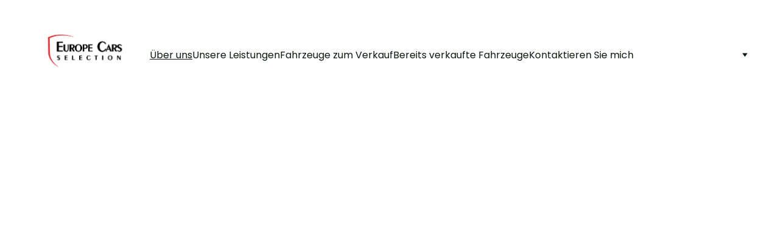

--- FILE ---
content_type: text/html
request_url: https://europecarsselection.fr/de
body_size: 27175
content:
<!DOCTYPE html><html lang="fr"> <head><meta charset="utf-8"><meta name="viewport" content="width=device-width, initial-scale=1.0"><meta name="generator" content="Hostinger Website Builder"><script type="application/ld+json">{"@context":"https://schema.org/","name":"Services Porsche","url":"https://europecarsselection.fr/de","description":"Découvrez nos services Porsche pour l'achat, la vente et la mécanique. Nos véhicules d'exception sont entretenus et ont un pédigrée.","image":"https://assets.zyrosite.com/cdn-cgi/image/format=auto,w=1440,h=756,fit=crop,f=jpeg/mjE51w30o9SNnRN0/design-sans-titre-9-YrDXrza93zhJplrZ.png","inLanguage":"fr","keywords":["Porsche","achat","vente"],"@type":"WebPage"}</script><!--[--><link rel="preconnect" href="https://assets.zyrosite.com"><!----><!----><!----><!----><!--[--><link rel="alternate" hreflang="x-default" href="https://europecarsselection.fr/de"><link rel="alternate" hreflang="de" href="https://europecarsselection.fr/de"><!--]--><link href="https://cdn.zyrosite.com/u1/google-fonts/font-faces?family=Poppins:wght@400;500;600;700&amp;family=Inter:wght@400;700&amp;display=swap" rel="preconnect" crossorigin="true"><link href="https://cdn.zyrosite.com/u1/google-fonts/font-faces?family=Poppins:wght@400;500;600;700&amp;family=Inter:wght@400;700&amp;display=swap" rel="preload" as="style"><link href="https://cdn.zyrosite.com/u1/google-fonts/font-faces?family=Poppins:wght@400;500;600;700&amp;family=Inter:wght@400;700&amp;display=swap" rel="stylesheet" referrerpolicy="no-referrer"><title>Services Porsche | EUROPE CARS SELECTION</title><meta name="description" content="Découvrez nos services Porsche pour l&#39;achat, la vente et la mécanique. Nos véhicules d&#39;exception sont entretenus et ont un pédigrée."><link rel="icon" size="16x16" href="https://assets.zyrosite.com/cdn-cgi/image/format=auto,w=16,h=16,fit=crop,f=png/mjE51w30o9SNnRN0/design-sans-titre-9-YrDXrza93zhJplrZ.png"><link rel="icon" size="32x32" href="https://assets.zyrosite.com/cdn-cgi/image/format=auto,w=32,h=32,fit=crop,f=png/mjE51w30o9SNnRN0/design-sans-titre-9-YrDXrza93zhJplrZ.png"><link rel="icon" size="192x192" href="https://assets.zyrosite.com/cdn-cgi/image/format=auto,w=192,h=192,fit=crop,f=png/mjE51w30o9SNnRN0/design-sans-titre-9-YrDXrza93zhJplrZ.png"><link rel="apple-touch-icon" href="https://assets.zyrosite.com/cdn-cgi/image/format=auto,w=180,h=180,fit=crop,f=png/mjE51w30o9SNnRN0/design-sans-titre-9-YrDXrza93zhJplrZ.png"><meta content="https://europecarsselection.fr/de" property="og:url"><link rel="canonical" href="https://europecarsselection.fr/de"><meta content="Services Porsche | EUROPE CARS SELECTION" property="og:title"><meta name="twitter:title" content="Services Porsche | EUROPE CARS SELECTION"><meta content="website" property="og:type"><meta property="og:description" content="Découvrez nos services Porsche pour l&#39;achat, la vente et la mécanique. Nos véhicules d&#39;exception sont entretenus et ont un pédigrée."><meta name="twitter:description" content="Découvrez nos services Porsche pour l&#39;achat, la vente et la mécanique. Nos véhicules d&#39;exception sont entretenus et ont un pédigrée."><meta property="og:site_name" content="EUROPE CARS SELECTION"><meta name="keywords" content="Porsche, achat, vente"><meta content="https://assets.zyrosite.com/cdn-cgi/image/format=auto,w=1440,h=756,fit=crop,f=jpeg/mjE51w30o9SNnRN0/design-sans-titre-9-YrDXrza93zhJplrZ.png" property="og:image"><meta content="https://assets.zyrosite.com/cdn-cgi/image/format=auto,w=1440,h=756,fit=crop,f=jpeg/mjE51w30o9SNnRN0/design-sans-titre-9-YrDXrza93zhJplrZ.png" name="twitter:image"><meta content="" property="og:image:alt"><meta content="" name="twitter:image:alt"><meta name="twitter:card" content="summary_large_image"><!----><!--]--><style></style><link rel="prefetch" href="https://assets.zyrosite.com/mjE51w30o9SNnRN0/traffic.txt"><script>(function(){const postDate = null;

			const currentDate = new Date().setHours(0, 0, 0, 0);
			const postPublishDate = new Date(postDate).setHours(0, 0, 0, 0);

			if (postPublishDate && currentDate < postPublishDate) {
				window.location.replace('/');
			}
		})();</script><link rel="stylesheet" href="/_astro-1768734268877/_slug_.Cisg1HuL.css">
<style>:root{--color-meteorite-dark: #2f1c6a;--color-meteorite-dark-2: #1F1346;--color-meteorite: #8c85ff;--color-meteorite-light: #d5dfff;--color-primary-dark: #5025d1;--color-primary: #673de6;--color-primary-light: #ebe4ff;--color-primary-charts: #B39EF3;--color-danger-dark: #d63163;--color-danger: #fc5185;--color-danger-light: #ffe8ef;--color-danger-charts: #FEA8C2;--color-warning-dark: #fea419;--color-warning-dark-2: #9F6000;--color-warning-charts: #FFD28C;--color-warning: #ffcd35;--color-warning-light: #fff8e2;--color-success-dark: #008361;--color-success: #00b090;--color-success-light: #def4f0;--color-dark: #1d1e20;--color-gray-dark: #36344d;--color-gray: #727586;--color-gray-border: #dadce0;--color-gray-light: #f2f3f6;--color-light: #fff;--color-azure: #357df9;--color-azure-light: #e3ebf9;--color-azure-dark: #265ab2;--color-indigo: #6366F1;--color-neutral-200: #D8DAE0}.whats-app-bubble{position:fixed;right:20px;bottom:24px;z-index:19;display:flex;cursor:pointer;border-radius:100px;box-shadow:#00000026 0 4px 12px}#wtpQualitySign_fixedCSS,#wtpQualitySign_popupCSS{bottom:10px!important}#wtpQualitySign_fixedCSS{z-index:17!important}#wtpQualitySign_popupCSS{z-index:18!important}
</style></head> <body> <div> <style>astro-island,astro-slot,astro-static-slot{display:contents}</style><script>(()=>{var e=async t=>{await(await t())()};(self.Astro||(self.Astro={})).only=e;window.dispatchEvent(new Event("astro:only"));})();</script><script>(()=>{var A=Object.defineProperty;var g=(i,o,a)=>o in i?A(i,o,{enumerable:!0,configurable:!0,writable:!0,value:a}):i[o]=a;var d=(i,o,a)=>g(i,typeof o!="symbol"?o+"":o,a);{let i={0:t=>m(t),1:t=>a(t),2:t=>new RegExp(t),3:t=>new Date(t),4:t=>new Map(a(t)),5:t=>new Set(a(t)),6:t=>BigInt(t),7:t=>new URL(t),8:t=>new Uint8Array(t),9:t=>new Uint16Array(t),10:t=>new Uint32Array(t),11:t=>1/0*t},o=t=>{let[l,e]=t;return l in i?i[l](e):void 0},a=t=>t.map(o),m=t=>typeof t!="object"||t===null?t:Object.fromEntries(Object.entries(t).map(([l,e])=>[l,o(e)]));class y extends HTMLElement{constructor(){super(...arguments);d(this,"Component");d(this,"hydrator");d(this,"hydrate",async()=>{var b;if(!this.hydrator||!this.isConnected)return;let e=(b=this.parentElement)==null?void 0:b.closest("astro-island[ssr]");if(e){e.addEventListener("astro:hydrate",this.hydrate,{once:!0});return}let c=this.querySelectorAll("astro-slot"),n={},h=this.querySelectorAll("template[data-astro-template]");for(let r of h){let s=r.closest(this.tagName);s!=null&&s.isSameNode(this)&&(n[r.getAttribute("data-astro-template")||"default"]=r.innerHTML,r.remove())}for(let r of c){let s=r.closest(this.tagName);s!=null&&s.isSameNode(this)&&(n[r.getAttribute("name")||"default"]=r.innerHTML)}let p;try{p=this.hasAttribute("props")?m(JSON.parse(this.getAttribute("props"))):{}}catch(r){let s=this.getAttribute("component-url")||"<unknown>",v=this.getAttribute("component-export");throw v&&(s+=` (export ${v})`),console.error(`[hydrate] Error parsing props for component ${s}`,this.getAttribute("props"),r),r}let u;await this.hydrator(this)(this.Component,p,n,{client:this.getAttribute("client")}),this.removeAttribute("ssr"),this.dispatchEvent(new CustomEvent("astro:hydrate"))});d(this,"unmount",()=>{this.isConnected||this.dispatchEvent(new CustomEvent("astro:unmount"))})}disconnectedCallback(){document.removeEventListener("astro:after-swap",this.unmount),document.addEventListener("astro:after-swap",this.unmount,{once:!0})}connectedCallback(){if(!this.hasAttribute("await-children")||document.readyState==="interactive"||document.readyState==="complete")this.childrenConnectedCallback();else{let e=()=>{document.removeEventListener("DOMContentLoaded",e),c.disconnect(),this.childrenConnectedCallback()},c=new MutationObserver(()=>{var n;((n=this.lastChild)==null?void 0:n.nodeType)===Node.COMMENT_NODE&&this.lastChild.nodeValue==="astro:end"&&(this.lastChild.remove(),e())});c.observe(this,{childList:!0}),document.addEventListener("DOMContentLoaded",e)}}async childrenConnectedCallback(){let e=this.getAttribute("before-hydration-url");e&&await import(e),this.start()}async start(){let e=JSON.parse(this.getAttribute("opts")),c=this.getAttribute("client");if(Astro[c]===void 0){window.addEventListener(`astro:${c}`,()=>this.start(),{once:!0});return}try{await Astro[c](async()=>{let n=this.getAttribute("renderer-url"),[h,{default:p}]=await Promise.all([import(this.getAttribute("component-url")),n?import(n):()=>()=>{}]),u=this.getAttribute("component-export")||"default";if(!u.includes("."))this.Component=h[u];else{this.Component=h;for(let f of u.split("."))this.Component=this.Component[f]}return this.hydrator=p,this.hydrate},e,this)}catch(n){console.error(`[astro-island] Error hydrating ${this.getAttribute("component-url")}`,n)}}attributeChangedCallback(){this.hydrate()}}d(y,"observedAttributes",["props"]),customElements.get("astro-island")||customElements.define("astro-island",y)}})();</script><astro-island uid="NxNRM" component-url="/_astro-1768734268877/ClientHead.D_84IZIp.js" component-export="default" renderer-url="/_astro-1768734268877/client.D2pusNY7.js" props="{&quot;page-noindex&quot;:[0,false],&quot;canonical-url&quot;:[0,&quot;https://europecarsselection.fr/de&quot;],&quot;site-meta&quot;:[0,{&quot;version&quot;:[0,197],&quot;template&quot;:[0,&quot;aigenerated&quot;],&quot;metaTitle&quot;:[0,&quot;EUROPE CARS SELECTION&quot;],&quot;customMeta&quot;:[0,&quot;&lt;!-- Google tag (gtag.js) --&gt;\n&lt;script async src=\&quot;https://www.googletagmanager.com/gtag/js?id=G-MNGY77F49L\&quot;&gt;&lt;/script&gt;\n&lt;script&gt;\n  window.dataLayer = window.dataLayer || [];\n  function gtag(){dataLayer.push(arguments);}\n  gtag(&#39;js&#39;, new Date());\n\n  gtag(&#39;config&#39;, &#39;G-MNGY77F49L&#39;);\n&lt;/script&gt;&quot;],&quot;ogImageAlt&quot;:[0,&quot;&quot;],&quot;faviconPath&quot;:[0,&quot;design-sans-titre-9-YrDXrza93zhJplrZ.png&quot;],&quot;ogImagePath&quot;:[0,&quot;design-sans-titre-9-YrDXrza93zhJplrZ.png&quot;],&quot;defaultLocale&quot;:[0,&quot;fr&quot;],&quot;faviconOrigin&quot;:[0,&quot;assets&quot;],&quot;ogImageOrigin&quot;:[0,&quot;assets&quot;],&quot;googleAnalytics&quot;:[0,&quot;G-MNGY77F49L&quot;],&quot;ecommerceStoreId&quot;:[0,&quot;store_01HRWQP27XJ6GMTZ9AHAQ1MXRC&quot;],&quot;customBodyElements&quot;:[0,&quot;&lt;script async src=\&quot;https://www.googletagmanager.com/gtag/js?id=G-MNGY77F49L\&quot;&gt;&lt;/script&gt;&lt;script&gt;\n  window.dataLayer = window.dataLayer || [];\n  function gtag(){dataLayer.push(arguments);}\n  gtag(&#39;js&#39;, new Date());\n\n  gtag(&#39;config&#39;, &#39;G-MNGY77F49L&#39;);\n&lt;/script&gt;&quot;],&quot;customHeadElements&quot;:[0,&quot;&quot;],&quot;typographyStylesId&quot;:[0,&quot;kirkwood&quot;],&quot;isPrivateModeActive&quot;:[0,false],&quot;demoEcommerceStoreId&quot;:[0,&quot;demo_01G0E9P2R0CFTNBWEEFCEV8EG5&quot;],&quot;shouldAddWWWPrefixToDomain&quot;:[0,false],&quot;isExistingStoreWithDynamicTemplate&quot;:[0,true]}],&quot;domain&quot;:[0,&quot;europecarsselection.fr&quot;]}" ssr client="only" opts="{&quot;name&quot;:&quot;ClientHead&quot;,&quot;value&quot;:&quot;vue&quot;}"></astro-island> <script>(()=>{var e=async t=>{await(await t())()};(self.Astro||(self.Astro={})).load=e;window.dispatchEvent(new Event("astro:load"));})();</script><astro-island uid="Z1vFYyb" prefix="s1" component-url="/_astro-1768734268877/Page.DqpFYZcr.js" component-export="default" renderer-url="/_astro-1768734268877/client.D2pusNY7.js" props="{&quot;pageData&quot;:[0,{&quot;pages&quot;:[0,{&quot;z5OdcL&quot;:[0,{&quot;meta&quot;:[0,{&quot;noindex&quot;:[0,false],&quot;password&quot;:[0,&quot;&quot;],&quot;ogImageAlt&quot;:[0,&quot;&quot;],&quot;ogImagePath&quot;:[0,null],&quot;ogImageOrigin&quot;:[0,null],&quot;passwordDesign&quot;:[0,&quot;default&quot;],&quot;passwordBackText&quot;:[0,&quot;Retour à&quot;],&quot;passwordButtonText&quot;:[0,&quot;Entrer&quot;],&quot;passwordHeadingText&quot;:[0,&quot;Espace invité&quot;],&quot;passwordSubheadingText&quot;:[0,&quot;Veuillez entrer le mot de passe pour accéder à la page&quot;],&quot;passwordPlaceholderText&quot;:[0,&quot;Tapez votre mot de passe&quot;]}],&quot;name&quot;:[0,&quot;Politique de confidentialité (DE)&quot;],&quot;slug&quot;:[0,&quot;privacy-policy&quot;],&quot;type&quot;:[0,&quot;default&quot;],&quot;blocks&quot;:[1,[[0,&quot;zWw9e8&quot;]]],&quot;hiddenSlots&quot;:[1,[]]}],&quot;zBBvdv&quot;:[0,{&quot;date&quot;:[0,&quot;2024-03-15T16:52:05.583Z&quot;],&quot;meta&quot;:[0,{&quot;title&quot;:[0,&quot;Porsche 993 Turbo&quot;],&quot;ogImageAlt&quot;:[0,&quot;&quot;],&quot;description&quot;:[0,&quot;Une voiture de légende&quot;],&quot;ogImagePath&quot;:[0,&quot;20240221_164359-YrDXMb39bwu0z4yM.jpg&quot;],&quot;ogImageOrigin&quot;:[0,&quot;assets&quot;]}],&quot;name&quot;:[0,&quot;Porsche 993 Turbo (DE)&quot;],&quot;slug&quot;:[0,&quot;porsche-993-turbo&quot;],&quot;type&quot;:[0,&quot;blog&quot;],&quot;blocks&quot;:[1,[[0,&quot;z2mFOW&quot;],[0,&quot;zSGLqJ&quot;],[0,&quot;zeFLGW&quot;]]],&quot;isDraft&quot;:[0,false],&quot;categories&quot;:[1,[]],&quot;hiddenSlots&quot;:[1,[]],&quot;isScheduled&quot;:[0,false],&quot;coverImageAlt&quot;:[0,&quot;&quot;],&quot;minutesToRead&quot;:[0,&quot;1&quot;],&quot;coverImagePath&quot;:[0,&quot;20240221_164359-YrDXMb39bwu0z4yM.jpg&quot;],&quot;coverImageOrigin&quot;:[0,&quot;assets&quot;]}],&quot;zV5O6E&quot;:[0,{&quot;meta&quot;:[0,{&quot;noindex&quot;:[0,false],&quot;password&quot;:[0,&quot;&quot;],&quot;ogImageAlt&quot;:[0,&quot;&quot;],&quot;ogImagePath&quot;:[0,null],&quot;ogImageOrigin&quot;:[0,null],&quot;passwordDesign&quot;:[0,&quot;default&quot;],&quot;passwordBackText&quot;:[0,&quot;Retour à&quot;],&quot;passwordButtonText&quot;:[0,&quot;Entrer&quot;],&quot;passwordHeadingText&quot;:[0,&quot;Espace invité&quot;],&quot;passwordSubheadingText&quot;:[0,&quot;Veuillez entrer le mot de passe pour accéder à la page&quot;],&quot;passwordPlaceholderText&quot;:[0,&quot;Tapez votre mot de passe&quot;]}],&quot;name&quot;:[0,&quot;Mentions légales (DE)&quot;],&quot;slug&quot;:[0,&quot;mentions-legales&quot;],&quot;type&quot;:[0,&quot;default&quot;],&quot;blocks&quot;:[1,[[0,&quot;zabwAN&quot;]]],&quot;hiddenSlots&quot;:[1,[]]}],&quot;zZyjNy&quot;:[0,{&quot;meta&quot;:[0,{&quot;noindex&quot;:[0,false],&quot;password&quot;:[0,&quot;&quot;],&quot;ogImageAlt&quot;:[0,&quot;&quot;],&quot;passwordDesign&quot;:[0,&quot;default&quot;],&quot;passwordBackText&quot;:[0,&quot;Retour à&quot;],&quot;passwordButtonText&quot;:[0,&quot;Entrer&quot;],&quot;passwordHeadingText&quot;:[0,&quot;Espace invité&quot;],&quot;passwordSubheadingText&quot;:[0,&quot;Veuillez entrer le mot de passe pour accéder à la page&quot;],&quot;passwordPlaceholderText&quot;:[0,&quot;Tapez votre mot de passe&quot;]}],&quot;name&quot;:[0,&quot;Bereits verkaufte Fahrzeuge&quot;],&quot;slug&quot;:[0,&quot;bereits-verkaufte-fahrzeuge&quot;],&quot;type&quot;:[0,&quot;default&quot;],&quot;blocks&quot;:[1,[[0,&quot;zPR0FG&quot;],[0,&quot;zROv09&quot;],[0,&quot;zVcOpT&quot;]]],&quot;hiddenSlots&quot;:[1,[]]}],&quot;zbXUmP&quot;:[0,{&quot;meta&quot;:[0,{&quot;noindex&quot;:[0,false],&quot;password&quot;:[0,&quot;&quot;],&quot;ogImageAlt&quot;:[0,&quot;&quot;],&quot;ogImagePath&quot;:[0,null],&quot;ogImageOrigin&quot;:[0,null],&quot;passwordDesign&quot;:[0,&quot;default&quot;],&quot;passwordBackText&quot;:[0,&quot;Retour à&quot;],&quot;passwordButtonText&quot;:[0,&quot;Entrer&quot;],&quot;passwordHeadingText&quot;:[0,&quot;Espace invité&quot;],&quot;passwordSubheadingText&quot;:[0,&quot;Veuillez entrer le mot de passe pour accéder à la page&quot;],&quot;passwordPlaceholderText&quot;:[0,&quot;Tapez votre mot de passe&quot;]}],&quot;name&quot;:[0,&quot;CGU (DE)&quot;],&quot;slug&quot;:[0,&quot;cgu&quot;],&quot;type&quot;:[0,&quot;default&quot;],&quot;blocks&quot;:[1,[[0,&quot;zYQPOv&quot;]]],&quot;hiddenSlots&quot;:[1,[]]}],&quot;zriztQ&quot;:[0,{&quot;date&quot;:[0,&quot;2024-03-14T10:06:35.962Z&quot;],&quot;meta&quot;:[0,{&quot;title&quot;:[0,&quot;Un poste de blog&quot;],&quot;ogImageAlt&quot;:[0,&quot;&quot;],&quot;description&quot;:[0,&quot;Description du poste de blog.&quot;],&quot;ogImagePath&quot;:[0,&quot;https://cdn.zyrosite.com/cdn-builder-placeholders/blog/blog-placeholder-3.png&quot;],&quot;ogImageOrigin&quot;:[0,&quot;other&quot;]}],&quot;name&quot;:[0,&quot;Un poste de blog (DE)&quot;],&quot;slug&quot;:[0,&quot;blog-post&quot;],&quot;type&quot;:[0,&quot;blog&quot;],&quot;blocks&quot;:[1,[[0,&quot;zCl2AL&quot;],[0,&quot;zWEuS0&quot;],[0,&quot;zuih22&quot;]]],&quot;isDraft&quot;:[0,false],&quot;categories&quot;:[1,[]],&quot;hiddenSlots&quot;:[1,[]],&quot;coverImageAlt&quot;:[0,&quot;&quot;],&quot;minutesToRead&quot;:[0,&quot;1&quot;],&quot;coverImagePath&quot;:[0,&quot;https://cdn.zyrosite.com/cdn-builder-placeholders/blog/blog-placeholder-3.png&quot;],&quot;coverImageOrigin&quot;:[0,&quot;other&quot;]}],&quot;ai-DcEq6&quot;:[0,{&quot;meta&quot;:[0,{&quot;title&quot;:[0,&quot;Contactez-nous pour vos besoins automobiles&quot;],&quot;noindex&quot;:[0,false],&quot;keywords&quot;:[1,[[0,&quot;voitures de luxe&quot;],[0,&quot;réparation mécanique&quot;],[0,&quot;Europe Cars Selection&quot;]]],&quot;password&quot;:[0,&quot;&quot;],&quot;ogImageAlt&quot;:[0,&quot;&quot;],&quot;description&quot;:[0,&quot;Obtenez les meilleurs services automobiles de qualité chez Europe Cars Selection. Nous sommes spécialisés dans les voitures de luxe et les réparations mécaniques. Contactez-nous dès maintenant!&quot;],&quot;focusKeyword&quot;:[0,&quot;voitures de luxe&quot;],&quot;passwordDesign&quot;:[0,&quot;default&quot;],&quot;passwordBackText&quot;:[0,&quot;Retour à&quot;],&quot;passwordButtonText&quot;:[0,&quot;Entrer&quot;],&quot;passwordHeadingText&quot;:[0,&quot;Espace invité&quot;],&quot;passwordSubheadingText&quot;:[0,&quot;Veuillez entrer le mot de passe pour accéder à la page&quot;],&quot;passwordPlaceholderText&quot;:[0,&quot;Tapez votre mot de passe&quot;]}],&quot;name&quot;:[0,&quot;Kontaktieren Sie mich&quot;],&quot;slug&quot;:[0,&quot;kontaktieren-sie-mich&quot;],&quot;type&quot;:[0,&quot;default&quot;],&quot;blocks&quot;:[1,[[0,&quot;zy27n_&quot;],[0,&quot;z-nrvp&quot;]]],&quot;hiddenSlots&quot;:[1,[]]}],&quot;ai-OtB95&quot;:[0,{&quot;meta&quot;:[0,{&quot;title&quot;:[0,&quot;Voitures de luxe à vendre&quot;],&quot;noindex&quot;:[0,false],&quot;keywords&quot;:[1,[[0,&quot;voitures de luxe&quot;],[0,&quot;Porsche&quot;],[0,&quot;garage multimarques&quot;]]],&quot;password&quot;:[0,&quot;&quot;],&quot;ogImageAlt&quot;:[0,&quot;&quot;],&quot;description&quot;:[0,&quot;Découvrez notre sélection de voitures de luxe neuves et d&#39;occasion. Service de réparation et expertise complète dans le domaine automobile.&quot;],&quot;focusKeyword&quot;:[0,&quot;voitures de luxe&quot;],&quot;passwordDesign&quot;:[0,&quot;default&quot;],&quot;passwordBackText&quot;:[0,&quot;Retour à&quot;],&quot;passwordButtonText&quot;:[0,&quot;Entrer&quot;],&quot;passwordHeadingText&quot;:[0,&quot;Espace invité&quot;],&quot;passwordSubheadingText&quot;:[0,&quot;Veuillez entrer le mot de passe pour accéder à la page&quot;],&quot;passwordPlaceholderText&quot;:[0,&quot;Tapez votre mot de passe&quot;]}],&quot;name&quot;:[0,&quot;Unsere Leistungen&quot;],&quot;slug&quot;:[0,&quot;unsere-leistungen&quot;],&quot;type&quot;:[0,&quot;default&quot;],&quot;blocks&quot;:[1,[[0,&quot;zgV6M5&quot;],[0,&quot;zjvMNL&quot;],[0,&quot;z3URb-&quot;],[0,&quot;zEjrch&quot;]]],&quot;hiddenSlots&quot;:[1,[]]}],&quot;ai-keoqh&quot;:[0,{&quot;meta&quot;:[0,{&quot;title&quot;:[0,&quot;Services Porsche&quot;],&quot;noindex&quot;:[0,false],&quot;keywords&quot;:[1,[[0,&quot;Porsche&quot;],[0,&quot;achat&quot;],[0,&quot;vente&quot;]]],&quot;password&quot;:[0,&quot;&quot;],&quot;ogImageAlt&quot;:[0,&quot;&quot;],&quot;description&quot;:[0,&quot;Découvrez nos services Porsche pour l&#39;achat, la vente et la mécanique. Nos véhicules d&#39;exception sont entretenus et ont un pédigrée.&quot;],&quot;focusKeyword&quot;:[0,&quot;Porsche&quot;],&quot;passwordDesign&quot;:[0,&quot;default&quot;],&quot;passwordBackText&quot;:[0,&quot;Retour à&quot;],&quot;passwordButtonText&quot;:[0,&quot;Entrer&quot;],&quot;passwordHeadingText&quot;:[0,&quot;Espace invité&quot;],&quot;passwordSubheadingText&quot;:[0,&quot;Veuillez entrer le mot de passe pour accéder à la page&quot;],&quot;passwordPlaceholderText&quot;:[0,&quot;Tapez votre mot de passe&quot;]}],&quot;name&quot;:[0,&quot;Über uns&quot;],&quot;slug&quot;:[0,&quot;qui-suis-je-&quot;],&quot;type&quot;:[0,&quot;default&quot;],&quot;blocks&quot;:[1,[[0,&quot;rWZZX_&quot;],[0,&quot;cyKoKQ&quot;],[0,&quot;z8wAUP&quot;],[0,&quot;zZyiBt&quot;],[0,&quot;zMQm_4&quot;],[0,&quot;z8jNDz&quot;]]],&quot;hiddenSlots&quot;:[1,[]]}],&quot;ai-s6Dcw&quot;:[0,{&quot;meta&quot;:[0,{&quot;title&quot;:[0,&quot;Achetez des voitures de luxe en ligne&quot;],&quot;noindex&quot;:[0,false],&quot;keywords&quot;:[1,[[0,&quot;voitures de luxe&quot;],[0,&quot;Porsche&quot;],[0,&quot;occasions&quot;]]],&quot;password&quot;:[0,&quot;&quot;],&quot;ogImageAlt&quot;:[0,&quot;&quot;],&quot;description&quot;:[0,&quot;Découvrez notre sélection de voitures de luxe neuves et d&#39;occasion. Profitez d&#39;un service de qualité et de prix compétitifs.&quot;],&quot;focusKeyword&quot;:[0,&quot;voitures de luxe&quot;],&quot;passwordDesign&quot;:[0,&quot;default&quot;],&quot;passwordBackText&quot;:[0,&quot;Retour à&quot;],&quot;passwordButtonText&quot;:[0,&quot;Entrer&quot;],&quot;passwordHeadingText&quot;:[0,&quot;Espace invité&quot;],&quot;passwordSubheadingText&quot;:[0,&quot;Veuillez entrer le mot de passe pour accéder à la page&quot;],&quot;passwordPlaceholderText&quot;:[0,&quot;Tapez votre mot de passe&quot;]}],&quot;name&quot;:[0,&quot;Fahrzeuge zum Verkauf&quot;],&quot;slug&quot;:[0,&quot;fahrzeuge-zum-verkauf&quot;],&quot;type&quot;:[0,&quot;default&quot;],&quot;blocks&quot;:[1,[[0,&quot;znbErl&quot;],[0,&quot;zDVtTZ&quot;],[0,&quot;z_WgC0&quot;]]],&quot;hiddenSlots&quot;:[1,[]]}]}],&quot;blocks&quot;:[0,{&quot;cyKoKQ&quot;:[0,{&quot;type&quot;:[0,&quot;BlockLayout&quot;],&quot;aiData&quot;:[0,{&quot;type&quot;:[0,&quot;about&quot;]}],&quot;mobile&quot;:[0,{&quot;minHeight&quot;:[0,1371]}],&quot;desktop&quot;:[0,{&quot;minHeight&quot;:[0,1298]}],&quot;settings&quot;:[0,{&quot;styles&quot;:[0,{&quot;block-padding&quot;:[0,&quot;16px 0 16px 0&quot;],&quot;m-block-padding&quot;:[0,&quot;16px&quot;]}]}],&quot;zindexes&quot;:[1,[[0,&quot;X1Zkp-&quot;],[0,&quot;riiZNa&quot;],[0,&quot;hutEif&quot;],[0,&quot;zdUonj&quot;]]],&quot;background&quot;:[0,{&quot;color&quot;:[0,&quot;rgb(236, 239, 243)&quot;],&quot;current&quot;:[0,&quot;color&quot;]}],&quot;components&quot;:[1,[[0,&quot;riiZNa&quot;],[0,&quot;hutEif&quot;],[0,&quot;X1Zkp-&quot;],[0,&quot;zdUonj&quot;]]],&quot;initialBlockId&quot;:[0,&quot;zbZ4eN&quot;]}],&quot;header&quot;:[0,{&quot;slot&quot;:[0,&quot;header&quot;],&quot;type&quot;:[0,&quot;BlockNavigation&quot;],&quot;mobile&quot;:[0,{&quot;height&quot;:[0,75],&quot;logoHeight&quot;:[0,59]}],&quot;desktop&quot;:[0,{&quot;height&quot;:[0,180],&quot;logoHeight&quot;:[0,132]}],&quot;settings&quot;:[0,{&quot;styles&quot;:[0,{&quot;width&quot;:[0,&quot;1240px&quot;],&quot;padding&quot;:[0,&quot;24px 16px 24px 16px&quot;],&quot;m-padding&quot;:[0,&quot;8px 16px 8px 16px&quot;],&quot;logo-width&quot;:[0,&quot;186px&quot;],&quot;cartIconSize&quot;:[0,&quot;24px&quot;],&quot;link-spacing&quot;:[0,&quot;19px&quot;],&quot;m-logo-width&quot;:[0,&quot;83px&quot;],&quot;m-link-spacing&quot;:[0,&quot;20px&quot;],&quot;element-spacing&quot;:[0,&quot;48px&quot;],&quot;m-element-spacing&quot;:[0,&quot;12px&quot;],&quot;contrastBackgroundColor&quot;:[0,&quot;rgb(224, 224, 224)&quot;]}],&quot;cartText&quot;:[0,&quot;&quot;],&quot;isSticky&quot;:[0,false],&quot;showLogo&quot;:[0,true],&quot;headerLayout&quot;:[0,&quot;desktop-3&quot;],&quot;isCartVisible&quot;:[0,true],&quot;logoImagePath&quot;:[0,&quot;logoecs_noir-d95rayy3b3UExRBM.png&quot;],&quot;mHeaderLayout&quot;:[0,&quot;mobile-1&quot;],&quot;logoImageOrigin&quot;:[0,&quot;assets&quot;],&quot;mobileLinksAlignment&quot;:[0,&quot;right&quot;],&quot;isLanguageSwitcherHidden&quot;:[0,false]}],&quot;zindexes&quot;:[1,[]],&quot;background&quot;:[0,{&quot;color&quot;:[0,&quot;#FFFFFF&quot;],&quot;current&quot;:[0,&quot;color&quot;],&quot;isTransparent&quot;:[0,false]}],&quot;components&quot;:[1,[]],&quot;logoAspectRatio&quot;:[0,1.413425925925926],&quot;navLinkTextColor&quot;:[0,&quot;#0D1A10&quot;],&quot;navLinkTextColorHover&quot;:[0,&quot;#0D1A10&quot;]}],&quot;rWZZX_&quot;:[0,{&quot;type&quot;:[0,&quot;BlockLayout&quot;],&quot;aiData&quot;:[0,{&quot;type&quot;:[0,&quot;hero&quot;]}],&quot;mobile&quot;:[0,{&quot;minHeight&quot;:[0,336]}],&quot;desktop&quot;:[0,{&quot;minHeight&quot;:[0,740]}],&quot;settings&quot;:[0,{&quot;styles&quot;:[0,{&quot;block-padding&quot;:[0,&quot;16px 0 16px 0&quot;],&quot;m-block-padding&quot;:[0,&quot;16px&quot;],&quot;contrastBackgroundColor&quot;:[0,&quot;rgb(27, 57, 90)&quot;]}]}],&quot;zindexes&quot;:[1,[[0,&quot;4nJ_Xb&quot;],[0,&quot;QxjKRP&quot;],[0,&quot;zZtL5N&quot;]]],&quot;background&quot;:[0,{&quot;path&quot;:[0,&quot;photo-1580274455191-1c62238fa333?ixid=M3wzOTE5Mjl8MHwxfHNlYXJjaHwxfHxQb3JzY2hlfGVufDB8fHx8MTcxMDMyODc3M3ww&amp;ixlib=rb-4.0.3&quot;],&quot;image&quot;:[0,&quot;https://images.unsplash.com/photo-1622547748225-3fc4abd2cca0?ixid=M3wzOTE5Mjl8MHwxfHNlYXJjaHw0Nnx8YWJzdHJhY3R8ZW58MHx8fHwxNjg5Njg1NjQ2fDA&amp;ixlib=rb-4.0.3?w=1366&amp;q=70&amp;auto=format&quot;],&quot;origin&quot;:[0,&quot;unsplash&quot;],&quot;current&quot;:[0,&quot;image&quot;],&quot;overlay-opacity&quot;:[0,&quot;0.38&quot;]}],&quot;components&quot;:[1,[[0,&quot;4nJ_Xb&quot;],[0,&quot;QxjKRP&quot;],[0,&quot;zZtL5N&quot;]]],&quot;initialBlockId&quot;:[0,&quot;zOhyIk&quot;],&quot;isMobileAutoPositioningEnabled&quot;:[0,true]}],&quot;z8jNDz&quot;:[0,{&quot;type&quot;:[0,&quot;BlockLayout&quot;],&quot;mobile&quot;:[0,{&quot;minHeight&quot;:[0,855]}],&quot;desktop&quot;:[0,{&quot;minHeight&quot;:[0,509]}],&quot;settings&quot;:[0,{&quot;styles&quot;:[0,{&quot;cols&quot;:[0,&quot;12&quot;],&quot;rows&quot;:[0,11],&quot;width&quot;:[0,&quot;1224px&quot;],&quot;m-rows&quot;:[0,&quot;1&quot;],&quot;col-gap&quot;:[0,&quot;24px&quot;],&quot;row-gap&quot;:[0,&quot;16px&quot;],&quot;row-size&quot;:[0,&quot;48px&quot;],&quot;column-gap&quot;:[0,&quot;24px&quot;],&quot;block-padding&quot;:[0,&quot;16px 0 16px 0&quot;],&quot;m-block-padding&quot;:[0,&quot;40px 16px 40px 16px&quot;]}]}],&quot;zindexes&quot;:[1,[[0,&quot;zgN8tD&quot;],[0,&quot;zDEuwC&quot;],[0,&quot;ze8p5Y&quot;],[0,&quot;zmRvH9&quot;],[0,&quot;zf-ZmR&quot;]]],&quot;background&quot;:[0,{&quot;color&quot;:[0,&quot;rgb(236, 239, 243)&quot;],&quot;current&quot;:[0,&quot;color&quot;]}],&quot;components&quot;:[1,[[0,&quot;zgN8tD&quot;],[0,&quot;zDEuwC&quot;],[0,&quot;ze8p5Y&quot;],[0,&quot;zmRvH9&quot;],[0,&quot;zf-ZmR&quot;]]],&quot;initialBlockId&quot;:[0,&quot;zEjrch&quot;]}],&quot;z8wAUP&quot;:[0,{&quot;type&quot;:[0,&quot;BlockLayout&quot;],&quot;mobile&quot;:[0,{&quot;minHeight&quot;:[0,717]}],&quot;desktop&quot;:[0,{&quot;minHeight&quot;:[0,712]}],&quot;settings&quot;:[0,{&quot;styles&quot;:[0,{&quot;rows&quot;:[0,12],&quot;row-gap&quot;:[0,&quot;16px&quot;],&quot;row-size&quot;:[0,&quot;48px&quot;],&quot;column-gap&quot;:[0,&quot;24px&quot;],&quot;block-padding&quot;:[0,&quot;16px 0&quot;],&quot;m-block-padding&quot;:[0,&quot;56px 16px&quot;]}]}],&quot;zindexes&quot;:[1,[[0,&quot;zGgiN-&quot;]]],&quot;background&quot;:[0,{&quot;color&quot;:[0,&quot;rgb(255, 255, 255)&quot;],&quot;current&quot;:[0,&quot;color&quot;]}],&quot;components&quot;:[1,[[0,&quot;zGgiN-&quot;]]],&quot;initialBlockId&quot;:[0,&quot;E3KPJKRnfF&quot;]}],&quot;zMQm_4&quot;:[0,{&quot;type&quot;:[0,&quot;BlockLayout&quot;],&quot;mobile&quot;:[0,{&quot;minHeight&quot;:[0,664]}],&quot;desktop&quot;:[0,{&quot;minHeight&quot;:[0,1742]}],&quot;settings&quot;:[0,{&quot;styles&quot;:[0,{&quot;rows&quot;:[0,14],&quot;row-gap&quot;:[0,&quot;16px&quot;],&quot;row-size&quot;:[0,&quot;48px&quot;],&quot;column-gap&quot;:[0,&quot;24px&quot;],&quot;block-padding&quot;:[0,&quot;16px 0&quot;],&quot;m-block-padding&quot;:[0,&quot;56px 16px&quot;]}]}],&quot;zindexes&quot;:[1,[[0,&quot;zW0wLA&quot;],[0,&quot;ih7LT-&quot;],[0,&quot;p-F3Ym&quot;]]],&quot;background&quot;:[0,{&quot;color&quot;:[0,&quot;rgb(255, 255, 255)&quot;],&quot;current&quot;:[0,&quot;color&quot;]}],&quot;components&quot;:[1,[[0,&quot;zW0wLA&quot;],[0,&quot;ih7LT-&quot;],[0,&quot;p-F3Ym&quot;]]],&quot;initialBlockId&quot;:[0,&quot;hGmfhNouU&quot;]}],&quot;zU8U5s&quot;:[0,{&quot;slot&quot;:[0,&quot;footer&quot;],&quot;type&quot;:[0,&quot;BlockLayout&quot;],&quot;mobile&quot;:[0,{&quot;minHeight&quot;:[0,186]}],&quot;desktop&quot;:[0,{&quot;minHeight&quot;:[0,178]}],&quot;settings&quot;:[0,{&quot;styles&quot;:[0,{&quot;cols&quot;:[0,&quot;12&quot;],&quot;rows&quot;:[0,6],&quot;width&quot;:[0,&quot;1224px&quot;],&quot;m-rows&quot;:[0,&quot;1&quot;],&quot;col-gap&quot;:[0,&quot;24px&quot;],&quot;row-gap&quot;:[0,&quot;16px&quot;],&quot;row-size&quot;:[0,&quot;48px&quot;],&quot;column-gap&quot;:[0,&quot;24px&quot;],&quot;block-padding&quot;:[0,&quot;16px 0 16px 0&quot;],&quot;m-block-padding&quot;:[0,&quot;40px 16px 40px 16px&quot;]}]}],&quot;zindexes&quot;:[1,[[0,&quot;zpZlu6&quot;],[0,&quot;zgw6qT&quot;],[0,&quot;zrkmHn&quot;],[0,&quot;zeYHou&quot;],[0,&quot;zEBjrm&quot;]]],&quot;background&quot;:[0,{&quot;path&quot;:[0,&quot;photo-1548978886-6badb16fc09f&quot;],&quot;image&quot;:[0,&quot;https://images.unsplash.com/photo-1548978886-6badb16fc09f?ixid=M3wzOTE5Mjl8MHwxfHNlYXJjaHwyMDZ8fHBvcnNjaGV8ZW58MHx8fHwxNzEwMzQzODIwfDA&amp;ixlib=rb-4.0.3?w=1366&amp;q=70&amp;auto=format&quot;],&quot;origin&quot;:[0,&quot;unsplash&quot;],&quot;current&quot;:[0,&quot;image&quot;],&quot;overlay-opacity&quot;:[0,&quot;0.38&quot;]}],&quot;components&quot;:[1,[[0,&quot;zpZlu6&quot;],[0,&quot;zgw6qT&quot;],[0,&quot;zrkmHn&quot;],[0,&quot;zeYHou&quot;],[0,&quot;zEBjrm&quot;]]],&quot;initialBlockId&quot;:[0,&quot;0NHSEQ084&quot;]}],&quot;zZyiBt&quot;:[0,{&quot;type&quot;:[0,&quot;BlockLayout&quot;],&quot;aiData&quot;:[0,{&quot;type&quot;:[0,&quot;about&quot;]}],&quot;mobile&quot;:[0,{&quot;minHeight&quot;:[0,804]}],&quot;desktop&quot;:[0,{&quot;minHeight&quot;:[0,428]}],&quot;settings&quot;:[0,{&quot;styles&quot;:[0,{&quot;block-padding&quot;:[0,&quot;16px 0 16px 0&quot;],&quot;m-block-padding&quot;:[0,&quot;16px&quot;]}]}],&quot;zindexes&quot;:[1,[[0,&quot;z9K0dG&quot;],[0,&quot;zhrxE6&quot;]]],&quot;background&quot;:[0,{&quot;color&quot;:[0,&quot;rgb(236, 239, 243)&quot;],&quot;current&quot;:[0,&quot;color&quot;]}],&quot;components&quot;:[1,[[0,&quot;z9K0dG&quot;],[0,&quot;zhrxE6&quot;]]],&quot;initialBlockId&quot;:[0,&quot;cyKoKQ&quot;]}]}],&quot;elements&quot;:[0,{&quot;zEBjrm&quot;:[0,{&quot;type&quot;:[0,&quot;GridSocialIcons&quot;],&quot;links&quot;:[1,[[0,{&quot;svg&quot;:[0,&quot;&lt;svg width=\&quot;24\&quot; height=\&quot;24\&quot; viewBox=\&quot;0 0 24 24\&quot; fill=\&quot;none\&quot; xmlns=\&quot;http://www.w3.org/2000/svg\&quot;&gt;\n&lt;path d=\&quot;M24 12.0726C24 5.44354 18.629 0.0725708 12 0.0725708C5.37097 0.0725708 0 5.44354 0 12.0726C0 18.0619 4.38823 23.0264 10.125 23.9274V15.5414H7.07661V12.0726H10.125V9.4287C10.125 6.42144 11.9153 4.76031 14.6574 4.76031C15.9706 4.76031 17.3439 4.99451 17.3439 4.99451V7.94612H15.8303C14.34 7.94612 13.875 8.87128 13.875 9.82015V12.0726H17.2031L16.6708 15.5414H13.875V23.9274C19.6118 23.0264 24 18.0619 24 12.0726Z\&quot; fill=\&quot;currentColor\&quot;&gt;&lt;/path&gt;\n&lt;/svg&gt;\n&quot;],&quot;icon&quot;:[0,&quot;facebook&quot;],&quot;link&quot;:[0,&quot;https://www.facebook.com/PhilMbs&quot;]}],[0,{&quot;svg&quot;:[0,&quot;&lt;svg width=\&quot;24\&quot; height=\&quot;24\&quot; viewBox=\&quot;0 0 24 24\&quot; fill=\&quot;none\&quot; xmlns=\&quot;http://www.w3.org/2000/svg\&quot;&gt;\n&lt;path d=\&quot;M12.0027 5.84808C8.59743 5.84808 5.85075 8.59477 5.85075 12C5.85075 15.4053 8.59743 18.1519 12.0027 18.1519C15.4079 18.1519 18.1546 15.4053 18.1546 12C18.1546 8.59477 15.4079 5.84808 12.0027 5.84808ZM12.0027 15.9996C9.80212 15.9996 8.00312 14.2059 8.00312 12C8.00312 9.7941 9.79677 8.00046 12.0027 8.00046C14.2086 8.00046 16.0022 9.7941 16.0022 12C16.0022 14.2059 14.2032 15.9996 12.0027 15.9996ZM19.8412 5.59644C19.8412 6.39421 19.1987 7.03135 18.4062 7.03135C17.6085 7.03135 16.9713 6.38885 16.9713 5.59644C16.9713 4.80402 17.6138 4.16153 18.4062 4.16153C19.1987 4.16153 19.8412 4.80402 19.8412 5.59644ZM23.9157 7.05277C23.8247 5.13063 23.3856 3.42801 21.9775 2.02522C20.5747 0.622429 18.8721 0.183388 16.9499 0.0870135C14.9689 -0.0254238 9.03112 -0.0254238 7.05008 0.0870135C5.1333 0.178034 3.43068 0.617075 2.02253 2.01986C0.614389 3.42265 0.180703 5.12527 0.0843279 7.04742C-0.0281093 9.02845 -0.0281093 14.9662 0.0843279 16.9472C0.175349 18.8694 0.614389 20.572 2.02253 21.9748C3.43068 23.3776 5.12794 23.8166 7.05008 23.913C9.03112 24.0254 14.9689 24.0254 16.9499 23.913C18.8721 23.822 20.5747 23.3829 21.9775 21.9748C23.3803 20.572 23.8193 18.8694 23.9157 16.9472C24.0281 14.9662 24.0281 9.03381 23.9157 7.05277ZM21.3564 19.0728C20.9388 20.1223 20.1303 20.9307 19.0755 21.3537C17.496 21.9802 13.7481 21.8356 12.0027 21.8356C10.2572 21.8356 6.50396 21.9748 4.92984 21.3537C3.88042 20.9361 3.07195 20.1276 2.64897 19.0728C2.02253 17.4934 2.16709 13.7455 2.16709 12C2.16709 10.2546 2.02789 6.50129 2.64897 4.92717C3.06659 3.87776 3.87507 3.06928 4.92984 2.6463C6.50931 2.01986 10.2572 2.16443 12.0027 2.16443C13.7481 2.16443 17.5014 2.02522 19.0755 2.6463C20.1249 3.06392 20.9334 3.8724 21.3564 4.92717C21.9828 6.50665 21.8383 10.2546 21.8383 12C21.8383 13.7455 21.9828 17.4987 21.3564 19.0728Z\&quot; fill=\&quot;currentColor\&quot;&gt;&lt;/path&gt;\n&lt;/svg&gt;\n&quot;],&quot;icon&quot;:[0,&quot;instagram&quot;],&quot;link&quot;:[0,&quot;https://www.instagram.com/ecs.911&quot;]}]]],&quot;mobile&quot;:[0,{&quot;top&quot;:[0,152],&quot;left&quot;:[0,119],&quot;width&quot;:[0,90],&quot;height&quot;:[0,18]}],&quot;desktop&quot;:[0,{&quot;top&quot;:[0,66],&quot;left&quot;:[0,118],&quot;width&quot;:[0,76],&quot;height&quot;:[0,18]}],&quot;settings&quot;:[0,{&quot;styles&quot;:[0,{&quot;align&quot;:[0,&quot;&quot;],&quot;justify&quot;:[0,&quot;center&quot;],&quot;icon-size&quot;:[0,&quot;18px&quot;],&quot;icon-color&quot;:[0,&quot;rgb(255, 255, 255)&quot;],&quot;icon-spacing&quot;:[0,&quot;space-around&quot;],&quot;icon-direction&quot;:[0,&quot;row&quot;],&quot;icon-color-hover&quot;:[0,&quot;#0D1A10&quot;],&quot;m-element-margin&quot;:[0,&quot;0 0 16px 0&quot;],&quot;space-between-icons&quot;:[0,&quot;20px&quot;]}],&quot;useBrandColors&quot;:[0,false]}],&quot;animation&quot;:[0,{&quot;name&quot;:[0,&quot;slide&quot;],&quot;type&quot;:[0,&quot;global&quot;]}],&quot;initialElementId&quot;:[0,&quot;zgLbck&quot;]}],&quot;zeYHou&quot;:[0,{&quot;type&quot;:[0,&quot;GridTextBox&quot;],&quot;mobile&quot;:[0,{&quot;top&quot;:[0,48],&quot;left&quot;:[0,66],&quot;width&quot;:[0,196],&quot;height&quot;:[0,16]}],&quot;content&quot;:[0,&quot;&lt;p class=\&quot;body\&quot; style=\&quot;color: rgb(255, 255, 255); --lineHeightMobile: 1.3; --lineHeightDesktop: 1.3; --fontSizeMobile: 12px; --fontSizeDesktop: 16px\&quot; dir=\&quot;auto\&quot;&gt;&lt;span style=\&quot;font-weight: 400\&quot;&gt;&lt;a data-page-id=\&quot;z5OdcL\&quot; style=\&quot;text-decoration: none;\&quot; href=\&quot;/de/privacy-policy\&quot; rel=\&quot;\&quot;&gt;Politique de confidentialité&lt;/a&gt;&lt;/span&gt;&lt;/p&gt;&quot;],&quot;desktop&quot;:[0,{&quot;top&quot;:[0,64],&quot;left&quot;:[0,380],&quot;width&quot;:[0,297],&quot;height&quot;:[0,21]}],&quot;settings&quot;:[0,{&quot;styles&quot;:[0,{&quot;text&quot;:[0,&quot;left&quot;],&quot;align&quot;:[0,&quot;flex-start&quot;],&quot;justify&quot;:[0,&quot;flex-start&quot;],&quot;m-element-margin&quot;:[0,&quot;0 0 16px 0&quot;]}]}],&quot;animation&quot;:[0,{&quot;name&quot;:[0,&quot;slide&quot;],&quot;type&quot;:[0,&quot;global&quot;]}],&quot;initialElementId&quot;:[0,&quot;zXaiw4&quot;]}],&quot;zgw6qT&quot;:[0,{&quot;type&quot;:[0,&quot;GridTextBox&quot;],&quot;mobile&quot;:[0,{&quot;top&quot;:[0,112],&quot;left&quot;:[0,0],&quot;width&quot;:[0,328],&quot;height&quot;:[0,24]}],&quot;content&quot;:[0,&quot;&lt;p dir=\&quot;auto\&quot; style=\&quot;color: rgb(255, 255, 255); --lineHeightDesktop: 1.3; --fontSizeDesktop: 16px\&quot; class=\&quot;body\&quot;&gt;&lt;span style=\&quot;font-weight: 400\&quot;&gt;contact@europecarsselection.fr&lt;/span&gt;&lt;/p&gt;&quot;],&quot;desktop&quot;:[0,{&quot;top&quot;:[0,64],&quot;left&quot;:[0,853],&quot;width&quot;:[0,336],&quot;height&quot;:[0,21]}],&quot;settings&quot;:[0,{&quot;styles&quot;:[0,{&quot;text&quot;:[0,&quot;left&quot;],&quot;align&quot;:[0,&quot;flex-start&quot;],&quot;justify&quot;:[0,&quot;flex-start&quot;],&quot;m-element-margin&quot;:[0,&quot;0 0 16px 0&quot;]}]}],&quot;animation&quot;:[0,{&quot;name&quot;:[0,&quot;slide&quot;],&quot;type&quot;:[0,&quot;element&quot;]}],&quot;initialElementId&quot;:[0,&quot;zXaiw4&quot;]}],&quot;zpZlu6&quot;:[0,{&quot;type&quot;:[0,&quot;GridTextBox&quot;],&quot;mobile&quot;:[0,{&quot;top&quot;:[0,16],&quot;left&quot;:[0,131],&quot;width&quot;:[0,67],&quot;height&quot;:[0,16]}],&quot;content&quot;:[0,&quot;&lt;h6 style=\&quot;color: rgb(255, 255, 255); --lineHeightMobile: 1.3; --lineHeightDesktop: 1.3; --fontSizeMobile: 12px; --fontSizeDesktop: 16px\&quot; dir=\&quot;auto\&quot;&gt;&lt;u&gt;&lt;a data-page-id=\&quot;zbXUmP\&quot; style=\&quot;text-decoration: none;\&quot; href=\&quot;/de/cgu\&quot; rel=\&quot;\&quot;&gt;CGU&lt;/a&gt;&lt;/u&gt;&lt;/h6&gt;&quot;],&quot;desktop&quot;:[0,{&quot;top&quot;:[0,64],&quot;left&quot;:[0,267],&quot;width&quot;:[0,58],&quot;height&quot;:[0,21]}],&quot;settings&quot;:[0,{&quot;styles&quot;:[0,{&quot;text&quot;:[0,&quot;left&quot;],&quot;align&quot;:[0,&quot;flex-start&quot;],&quot;justify&quot;:[0,&quot;flex-start&quot;],&quot;m-element-margin&quot;:[0,&quot;0 0 32px 0&quot;]}]}],&quot;animation&quot;:[0,{&quot;name&quot;:[0,&quot;slide&quot;],&quot;type&quot;:[0,&quot;global&quot;]}],&quot;initialElementId&quot;:[0,&quot;nFy7KTS4D-&quot;]}],&quot;zrkmHn&quot;:[0,{&quot;type&quot;:[0,&quot;GridTextBox&quot;],&quot;mobile&quot;:[0,{&quot;top&quot;:[0,80],&quot;left&quot;:[0,96],&quot;width&quot;:[0,136],&quot;height&quot;:[0,16]}],&quot;content&quot;:[0,&quot;&lt;p class=\&quot;body\&quot; style=\&quot;color: rgb(255, 255, 255); --lineHeightMobile: 1.3; --lineHeightDesktop: 1.3; --fontSizeMobile: 12px; --fontSizeDesktop: 16px\&quot; dir=\&quot;auto\&quot;&gt;&lt;a data-page-id=\&quot;zV5O6E\&quot; style=\&quot;text-decoration: none;\&quot; href=\&quot;/de/mentions-legales\&quot; rel=\&quot;\&quot;&gt;Mentions légales&lt;/a&gt;&lt;/p&gt;&quot;],&quot;desktop&quot;:[0,{&quot;top&quot;:[0,64],&quot;left&quot;:[0,647],&quot;width&quot;:[0,186],&quot;height&quot;:[0,21]}],&quot;settings&quot;:[0,{&quot;styles&quot;:[0,{&quot;text&quot;:[0,&quot;left&quot;],&quot;align&quot;:[0,&quot;flex-start&quot;],&quot;justify&quot;:[0,&quot;flex-start&quot;],&quot;m-element-margin&quot;:[0,&quot;0 0 32px 0&quot;]}]}],&quot;animation&quot;:[0,{&quot;name&quot;:[0,&quot;slide&quot;],&quot;type&quot;:[0,&quot;global&quot;]}],&quot;initialElementId&quot;:[0,&quot;nFy7KTS4D-&quot;]}],&quot;4nJ_Xb&quot;:[0,{&quot;type&quot;:[0,&quot;GridTextBox&quot;],&quot;aiData&quot;:[0,{&quot;type&quot;:[0,&quot;Title&quot;]}],&quot;mobile&quot;:[0,{&quot;top&quot;:[0,40],&quot;left&quot;:[0,0],&quot;width&quot;:[0,328],&quot;height&quot;:[0,27]}],&quot;content&quot;:[0,&quot;&lt;h1 style=\&quot;color: rgb(255, 255, 255); --lineHeightDesktop: 1.1; --fontSizeDesktop: 88px\&quot; dir=\&quot;auto\&quot;&gt;Porsche expertise&lt;/h1&gt;&quot;],&quot;desktop&quot;:[0,{&quot;top&quot;:[0,184],&quot;left&quot;:[0,0],&quot;width&quot;:[0,1224],&quot;height&quot;:[0,97]}],&quot;settings&quot;:[0,{&quot;styles&quot;:[0,{&quot;text&quot;:[0,&quot;center&quot;],&quot;align&quot;:[0,&quot;flex-start&quot;],&quot;justify&quot;:[0,&quot;flex-start&quot;],&quot;m-element-margin&quot;:[0,&quot;0 0 16px 0&quot;]}]}],&quot;animation&quot;:[0,{&quot;name&quot;:[0,&quot;slide&quot;],&quot;type&quot;:[0,&quot;global&quot;]}],&quot;initialElementId&quot;:[0,&quot;zsTZEW&quot;]}],&quot;QxjKRP&quot;:[0,{&quot;type&quot;:[0,&quot;GridTextBox&quot;],&quot;aiData&quot;:[0,{&quot;type&quot;:[0,&quot;Description&quot;]}],&quot;mobile&quot;:[0,{&quot;top&quot;:[0,80],&quot;left&quot;:[0,0],&quot;width&quot;:[0,328],&quot;height&quot;:[0,18]}],&quot;content&quot;:[0,&quot;&lt;p class=\&quot;body-large\&quot; style=\&quot;color: rgb(255, 255, 255); --lineHeightMobile: 1.3; --lineHeightDesktop: 1.3; --fontSizeMobile: 14px; --fontSizeDesktop: 32px\&quot; dir=\&quot;auto\&quot;&gt;&lt;span style=\&quot;font-family: Poppins; font-weight: 400\&quot;&gt;Kompetenz, Qualität und ein Plus an Service&lt;/span&gt;&lt;/p&gt;&quot;],&quot;desktop&quot;:[0,{&quot;top&quot;:[0,320],&quot;left&quot;:[0,206],&quot;width&quot;:[0,812],&quot;height&quot;:[0,42]}],&quot;settings&quot;:[0,{&quot;styles&quot;:[0,{&quot;text&quot;:[0,&quot;center&quot;],&quot;align&quot;:[0,&quot;flex-start&quot;],&quot;justify&quot;:[0,&quot;flex-start&quot;],&quot;m-element-margin&quot;:[0,&quot;0 0 16px 0&quot;]}]}],&quot;animation&quot;:[0,{&quot;name&quot;:[0,&quot;slide&quot;],&quot;type&quot;:[0,&quot;global&quot;]}],&quot;initialElementId&quot;:[0,&quot;zlJwDA&quot;]}],&quot;X1Zkp-&quot;:[0,{&quot;rel&quot;:[0,&quot;nofollow&quot;],&quot;type&quot;:[0,&quot;GridImage&quot;],&quot;aiData&quot;:[0,{&quot;type&quot;:[0,&quot;Image&quot;],&quot;index&quot;:[0,&quot;1&quot;]}],&quot;mobile&quot;:[0,{&quot;top&quot;:[0,503],&quot;left&quot;:[0,9],&quot;width&quot;:[0,309],&quot;height&quot;:[0,217]}],&quot;desktop&quot;:[0,{&quot;top&quot;:[0,398],&quot;left&quot;:[0,555],&quot;width&quot;:[0,526],&quot;height&quot;:[0,350],&quot;borderRadius&quot;:[0,&quot;51px&quot;]}],&quot;settings&quot;:[0,{&quot;alt&quot;:[0,&quot;&quot;],&quot;path&quot;:[0,&quot;_c2o2098-1-A85r14glJpsKbKxE.jpg&quot;],&quot;origin&quot;:[0,&quot;assets&quot;],&quot;styles&quot;:[0,{&quot;align&quot;:[0,&quot;center&quot;],&quot;justify&quot;:[0,&quot;center&quot;],&quot;m-element-margin&quot;:[0,&quot;0 0 16px 0&quot;]}],&quot;clickAction&quot;:[0,&quot;none&quot;]}],&quot;animation&quot;:[0,{&quot;name&quot;:[0,&quot;slide&quot;],&quot;type&quot;:[0,&quot;global&quot;]}],&quot;initialElementId&quot;:[0,&quot;zintQB&quot;],&quot;fullResolutionWidth&quot;:[0,3504],&quot;fullResolutionHeight&quot;:[0,2336]}],&quot;hutEif&quot;:[0,{&quot;type&quot;:[0,&quot;GridTextBox&quot;],&quot;aiData&quot;:[0,{&quot;type&quot;:[0,&quot;Description&quot;],&quot;index&quot;:[0,&quot;1&quot;]}],&quot;mobile&quot;:[0,{&quot;top&quot;:[0,77],&quot;left&quot;:[0,0],&quot;width&quot;:[0,328],&quot;height&quot;:[0,401]}],&quot;content&quot;:[0,&quot;&lt;p class=\&quot;body\&quot; style=\&quot;color: rgb(13, 19, 26)\&quot; dir=\&quot;auto\&quot;&gt;Unsere Devise: &lt;strong&gt;Seriosität, Qualität und Service – mit dem gewissen Extra!&lt;/strong&gt;&lt;/p&gt;&lt;p class=\&quot;body\&quot; dir=\&quot;auto\&quot;&gt;Seit über 65 Jahren schlägt unser Herz für exklusive Automobile – insbesondere für die Marke &lt;strong&gt;Porsche&lt;/strong&gt;. Im Jahr 1994 gründete mein Vater, &lt;strong&gt;Rémy MEBS&lt;/strong&gt;, das Unternehmen Europe Cars Sélection in einer 70 m² großen Werkstatt in Holtzheim, seinem elsässischen Heimatdorf.&lt;/p&gt;&lt;p class=\&quot;body\&quot; dir=\&quot;auto\&quot;&gt;1996 erfolgte der Umzug nach Obernai in größere Räumlichkeiten – und ich erfüllte mir meinen Traum: Diese Leidenschaft für Porsche-Modelle und außergewöhnliche Fahrzeuge mit anderen zu teilen.&lt;/p&gt;&quot;],&quot;desktop&quot;:[0,{&quot;top&quot;:[0,64],&quot;left&quot;:[0,412],&quot;width&quot;:[0,812],&quot;height&quot;:[0,312]}],&quot;settings&quot;:[0,{&quot;styles&quot;:[0,{&quot;text&quot;:[0,&quot;left&quot;],&quot;align&quot;:[0,&quot;flex-start&quot;],&quot;justify&quot;:[0,&quot;flex-start&quot;],&quot;m-element-margin&quot;:[0,&quot;0 0 16px 0&quot;]}]}],&quot;animation&quot;:[0,{&quot;name&quot;:[0,&quot;slide&quot;],&quot;type&quot;:[0,&quot;global&quot;]}],&quot;initialElementId&quot;:[0,&quot;zAbkPV&quot;]}],&quot;ih7LT-&quot;:[0,{&quot;type&quot;:[0,&quot;GridTextBox&quot;],&quot;aiData&quot;:[0,{&quot;type&quot;:[0,&quot;Title&quot;],&quot;index&quot;:[0,&quot;1&quot;]}],&quot;mobile&quot;:[0,{&quot;top&quot;:[0,18],&quot;left&quot;:[0,8],&quot;width&quot;:[0,320],&quot;height&quot;:[0,22]}],&quot;content&quot;:[0,&quot;&lt;h2 style=\&quot;--lineHeightDesktop: 1.3; --fontSizeDesktop: 38px\&quot; dir=\&quot;auto\&quot;&gt;Pressebilder &amp;amp; Reportagen&lt;/h2&gt;&quot;],&quot;desktop&quot;:[0,{&quot;top&quot;:[0,40],&quot;left&quot;:[0,0],&quot;width&quot;:[0,541],&quot;height&quot;:[0,49]}],&quot;settings&quot;:[0,{&quot;styles&quot;:[0,{&quot;text&quot;:[0,&quot;left&quot;],&quot;align&quot;:[0,&quot;flex-start&quot;],&quot;justify&quot;:[0,&quot;flex-start&quot;],&quot;m-element-margin&quot;:[0,&quot;0 0 16px 0&quot;]}]}],&quot;animation&quot;:[0,{&quot;name&quot;:[0,&quot;slide&quot;],&quot;type&quot;:[0,&quot;global&quot;]}],&quot;initialElementId&quot;:[0,&quot;z_bp5L&quot;]}],&quot;p-F3Ym&quot;:[0,{&quot;type&quot;:[0,&quot;GridTextBox&quot;],&quot;aiData&quot;:[0,{&quot;type&quot;:[0,&quot;Description&quot;],&quot;index&quot;:[0,&quot;1&quot;]}],&quot;mobile&quot;:[0,{&quot;top&quot;:[0,64],&quot;left&quot;:[0,8],&quot;width&quot;:[0,320],&quot;height&quot;:[0,144]}],&quot;content&quot;:[0,&quot;&lt;p class=\&quot;body\&quot; style=\&quot;color: rgb(13, 19, 26)\&quot; dir=\&quot;auto\&quot;&gt;&lt;span style=\&quot;font-weight: 400\&quot;&gt;Mit unserer Auswahl an exklusiven Fahrzeugen haben wir an mehreren Reportagen in Fachzeitschriften teilgenommen – darunter auch das renommierte „RS Magazine“, eine feste Größe in der Automobilwelt.&lt;/span&gt;&lt;/p&gt;&quot;],&quot;desktop&quot;:[0,{&quot;top&quot;:[0,27],&quot;left&quot;:[0,548],&quot;width&quot;:[0,676],&quot;height&quot;:[0,93]}],&quot;settings&quot;:[0,{&quot;styles&quot;:[0,{&quot;text&quot;:[0,&quot;left&quot;],&quot;align&quot;:[0,&quot;flex-start&quot;],&quot;justify&quot;:[0,&quot;flex-start&quot;],&quot;m-element-margin&quot;:[0,&quot;0 0 16px 0&quot;]}]}],&quot;animation&quot;:[0,{&quot;name&quot;:[0,&quot;slide&quot;],&quot;type&quot;:[0,&quot;global&quot;]}],&quot;initialElementId&quot;:[0,&quot;z1vwaY&quot;]}],&quot;riiZNa&quot;:[0,{&quot;type&quot;:[0,&quot;GridTextBox&quot;],&quot;aiData&quot;:[0,{&quot;type&quot;:[0,&quot;Title&quot;],&quot;index&quot;:[0,&quot;1&quot;]}],&quot;mobile&quot;:[0,{&quot;top&quot;:[0,35],&quot;left&quot;:[0,0],&quot;width&quot;:[0,328],&quot;height&quot;:[0,22]}],&quot;content&quot;:[0,&quot;&lt;h2 style=\&quot;color: rgb(13, 19, 26); --lineHeightDesktop: 1.3; --fontSizeDesktop: 64px\&quot; dir=\&quot;auto\&quot;&gt;Über uns&lt;/h2&gt;&quot;],&quot;desktop&quot;:[0,{&quot;top&quot;:[0,64],&quot;left&quot;:[0,13],&quot;width&quot;:[0,356],&quot;height&quot;:[0,83]}],&quot;settings&quot;:[0,{&quot;styles&quot;:[0,{&quot;text&quot;:[0,&quot;left&quot;],&quot;align&quot;:[0,&quot;flex-start&quot;],&quot;justify&quot;:[0,&quot;flex-start&quot;],&quot;m-element-margin&quot;:[0,&quot;0 0 16px 0&quot;]}]}],&quot;animation&quot;:[0,{&quot;name&quot;:[0,&quot;slide&quot;],&quot;type&quot;:[0,&quot;global&quot;]}],&quot;initialElementId&quot;:[0,&quot;zWfI1H&quot;]}],&quot;z9K0dG&quot;:[0,{&quot;type&quot;:[0,&quot;GridTextBox&quot;],&quot;aiData&quot;:[0,{&quot;type&quot;:[0,&quot;Description&quot;],&quot;index&quot;:[0,&quot;1&quot;]}],&quot;mobile&quot;:[0,{&quot;top&quot;:[0,24],&quot;left&quot;:[0,0],&quot;width&quot;:[0,328],&quot;height&quot;:[0,409]}],&quot;content&quot;:[0,&quot;&lt;p class=\&quot;body\&quot; dir=\&quot;auto\&quot;&gt;Leider mussten wir unsere Tätigkeit im Jahr 2020 aus persönlichen Gründen vorübergehend einstellen.&lt;/p&gt;&lt;p class=\&quot;body\&quot; dir=\&quot;auto\&quot;&gt;Umso mehr freue ich mich heute, meine Tätigkeit als Porsche-Experte wieder aufzunehmen.&lt;/p&gt;&lt;p class=\&quot;body\&quot; dir=\&quot;auto\&quot;&gt;Ich kündige mit großer Freude die Gründung einer Online-Plattform an, die sich auf den Verkauf von Porsche-Fahrzeugen spezialisiert,&lt;/p&gt;&lt;p class=\&quot;body\&quot; dir=\&quot;auto\&quot;&gt;aber auch andere Marken umfasst – sorgfältig ausgewählt nach Zustand und Wartungshistorie.&lt;/p&gt;&quot;],&quot;desktop&quot;:[0,{&quot;top&quot;:[0,40],&quot;left&quot;:[0,368],&quot;width&quot;:[0,812],&quot;height&quot;:[0,344]}],&quot;settings&quot;:[0,{&quot;styles&quot;:[0,{&quot;text&quot;:[0,&quot;left&quot;],&quot;align&quot;:[0,&quot;flex-start&quot;],&quot;justify&quot;:[0,&quot;flex-start&quot;],&quot;m-element-margin&quot;:[0,&quot;0 0 16px 0&quot;]}]}],&quot;animation&quot;:[0,{&quot;name&quot;:[0,&quot;slide&quot;],&quot;type&quot;:[0,&quot;global&quot;]}],&quot;initialElementId&quot;:[0,&quot;zAbkPV&quot;]}],&quot;zDEuwC&quot;:[0,{&quot;type&quot;:[0,&quot;GridTextBox&quot;],&quot;mobile&quot;:[0,{&quot;top&quot;:[0,81],&quot;left&quot;:[0,0],&quot;width&quot;:[0,328],&quot;height&quot;:[0,28]}],&quot;content&quot;:[0,&quot;&lt;p class=\&quot;body-large\&quot; style=\&quot;--lineHeightDesktop: 1.3; --fontSizeDesktop: 22px\&quot; dir=\&quot;auto\&quot;&gt;Kontaktieren Sie mich gerne&lt;/p&gt;&quot;],&quot;desktop&quot;:[0,{&quot;top&quot;:[0,118],&quot;left&quot;:[0,0],&quot;width&quot;:[0,270],&quot;height&quot;:[0,57]}],&quot;settings&quot;:[0,{&quot;styles&quot;:[0,{&quot;text&quot;:[0,&quot;left&quot;],&quot;align&quot;:[0,&quot;flex-start&quot;],&quot;justify&quot;:[0,&quot;flex-start&quot;],&quot;m-element-margin&quot;:[0,&quot;0 0 16px 0&quot;]}]}],&quot;animation&quot;:[0,{&quot;name&quot;:[0,&quot;slide&quot;],&quot;type&quot;:[0,&quot;global&quot;]}],&quot;initialElementId&quot;:[0,&quot;zpMvNT&quot;]}],&quot;zGgiN-&quot;:[0,{&quot;type&quot;:[0,&quot;GridGallery&quot;],&quot;images&quot;:[1,[[0,{&quot;alt&quot;:[0,&quot;&quot;],&quot;path&quot;:[0,&quot;20171222_115007-A85r1pGz6OT449NE.jpg&quot;],&quot;origin&quot;:[0,&quot;assets&quot;]}],[0,{&quot;alt&quot;:[0,&quot;&quot;],&quot;path&quot;:[0,&quot;screenshot_20210114-201408_facebook-dWx01l5QkRFkgewY.jpg&quot;],&quot;origin&quot;:[0,&quot;assets&quot;]}],[0,{&quot;alt&quot;:[0,&quot;&quot;],&quot;path&quot;:[0,&quot;20190917_183121-YKbNXJDj1LSB6j43.jpg&quot;],&quot;origin&quot;:[0,&quot;assets&quot;]}],[0,{&quot;alt&quot;:[0,&quot;&quot;],&quot;path&quot;:[0,&quot;screenshot_20210114-202732_facebook-YanzvBgQpoFxLQOP.jpg&quot;],&quot;origin&quot;:[0,&quot;assets&quot;]}],[0,{&quot;alt&quot;:[0,&quot;&quot;],&quot;path&quot;:[0,&quot;screenshot_20210114-201538_facebook-YKbNXJDWOqFzo4Xk.jpg&quot;],&quot;origin&quot;:[0,&quot;assets&quot;]}],[0,{&quot;alt&quot;:[0,&quot;&quot;],&quot;path&quot;:[0,&quot;20210114_203711-YZ9XO2vZ4wcx9lzy.jpg&quot;],&quot;origin&quot;:[0,&quot;assets&quot;]}],[0,{&quot;alt&quot;:[0,&quot;&quot;],&quot;path&quot;:[0,&quot;screenshot_20210114-201828_facebook-YD0vqpGoNBhOkbXY.jpg&quot;],&quot;origin&quot;:[0,&quot;assets&quot;]}],[0,{&quot;alt&quot;:[0,&quot;&quot;],&quot;path&quot;:[0,&quot;screenshot_20211219-125353_facebook-mk35QDBwwbf45e97.jpg&quot;],&quot;origin&quot;:[0,&quot;assets&quot;]}]]],&quot;mobile&quot;:[0,{&quot;top&quot;:[0,49],&quot;left&quot;:[0,0],&quot;width&quot;:[0,328],&quot;height&quot;:[0,668],&quot;columnGap&quot;:[0,12],&quot;columnCount&quot;:[0,2]}],&quot;desktop&quot;:[0,{&quot;top&quot;:[0,54],&quot;left&quot;:[0,0],&quot;width&quot;:[0,1224],&quot;height&quot;:[0,610],&quot;columnGap&quot;:[0,4],&quot;columnCount&quot;:[0,4]}],&quot;settings&quot;:[0,{&quot;layout&quot;:[0,&quot;grid&quot;],&quot;styles&quot;:[0,{&quot;m-element-margin&quot;:[0,&quot;0 0 16px 0&quot;]}],&quot;imageClickAction&quot;:[0,&quot;lightbox&quot;]}],&quot;animation&quot;:[0,{&quot;name&quot;:[0,&quot;slide&quot;],&quot;type&quot;:[0,&quot;global&quot;]}],&quot;initialElementId&quot;:[0,&quot;zvHtj4S27&quot;]}],&quot;zW0wLA&quot;:[0,{&quot;type&quot;:[0,&quot;GridGallery&quot;],&quot;images&quot;:[1,[]],&quot;mobile&quot;:[0,{&quot;top&quot;:[0,224],&quot;left&quot;:[0,0],&quot;width&quot;:[0,328],&quot;height&quot;:[0,414],&quot;columnGap&quot;:[0,16],&quot;columnCount&quot;:[0,4]}],&quot;desktop&quot;:[0,{&quot;top&quot;:[0,136],&quot;left&quot;:[0,0],&quot;width&quot;:[0,1224],&quot;height&quot;:[0,1534],&quot;columnGap&quot;:[0,16],&quot;columnCount&quot;:[0,4]}],&quot;settings&quot;:[0,{&quot;layout&quot;:[0,&quot;grid&quot;],&quot;styles&quot;:[0,{&quot;m-element-margin&quot;:[0,&quot;0 0 16px 0&quot;]}],&quot;imageClickAction&quot;:[0,&quot;lightbox&quot;]}],&quot;animation&quot;:[0,{&quot;name&quot;:[0,&quot;slide&quot;],&quot;type&quot;:[0,&quot;global&quot;]}],&quot;initialElementId&quot;:[0,&quot;omzXkg_zpF&quot;]}],&quot;zZtL5N&quot;:[0,{&quot;type&quot;:[0,&quot;GridTextBox&quot;],&quot;aiData&quot;:[0,{&quot;type&quot;:[0,&quot;Description&quot;]}],&quot;mobile&quot;:[0,{&quot;top&quot;:[0,244],&quot;left&quot;:[0,0],&quot;width&quot;:[0,328],&quot;height&quot;:[0,36]}],&quot;content&quot;:[0,&quot;&lt;p class=\&quot;body\&quot; style=\&quot;color: rgb(255, 255, 255); --lineHeightMobile: 1.3; --lineHeightDesktop: 1.3; --fontSizeMobile: 14px; --fontSizeDesktop: 20px\&quot; dir=\&quot;auto\&quot;&gt;&lt;em&gt;„Wir bauen Autos, die niemand braucht, aber jeder haben will.“ – Ferdinand Porsche&lt;/em&gt;&lt;/p&gt;&quot;],&quot;desktop&quot;:[0,{&quot;top&quot;:[0,498],&quot;left&quot;:[0,238],&quot;width&quot;:[0,812],&quot;height&quot;:[0,52]}],&quot;settings&quot;:[0,{&quot;styles&quot;:[0,{&quot;text&quot;:[0,&quot;center&quot;],&quot;align&quot;:[0,&quot;flex-start&quot;],&quot;justify&quot;:[0,&quot;flex-start&quot;],&quot;m-element-margin&quot;:[0,&quot;0 0 16px 0&quot;]}]}],&quot;animation&quot;:[0,{&quot;name&quot;:[0,&quot;slide&quot;],&quot;type&quot;:[0,&quot;global&quot;]}],&quot;initialElementId&quot;:[0,&quot;zfffwi&quot;]}],&quot;zdUonj&quot;:[0,{&quot;type&quot;:[0,&quot;GridTextBox&quot;],&quot;aiData&quot;:[0,{&quot;type&quot;:[0,&quot;Description&quot;],&quot;index&quot;:[0,&quot;1&quot;]}],&quot;mobile&quot;:[0,{&quot;top&quot;:[0,744],&quot;left&quot;:[0,0],&quot;width&quot;:[0,328],&quot;height&quot;:[0,594]}],&quot;content&quot;:[0,&quot;&lt;p class=\&quot;body\&quot; style=\&quot;color: rgb(13, 19, 26); --lineHeightDesktop: 1.46; margin-bottom: 20px\&quot; dir=\&quot;auto\&quot;&gt;Für alle, die uns noch nicht kennen:&lt;/p&gt;&lt;p class=\&quot;body\&quot; style=\&quot;--lineHeightDesktop: 1.46; margin-bottom: 19px\&quot; dir=\&quot;auto\&quot;&gt;Wir sind seit 1995 auf die Marke Porsche spezialisiert – im An- und Verkauf sowie in der Wartung.&lt;/p&gt;&lt;p class=\&quot;body\&quot; style=\&quot;--lineHeightDesktop: 1.46\&quot; dir=\&quot;auto\&quot;&gt;In den frühen 2000er-Jahren, als das Internet und soziale Netzwerke noch keine Rolle spielten,&lt;/p&gt;&lt;p class=\&quot;body\&quot; style=\&quot;--lineHeightDesktop: 1.46; margin-bottom: 26px\&quot; dir=\&quot;auto\&quot;&gt;hat sich Europe Cars Sélection ganz natürlich durch Mundpropaganda einen Namen gemacht.&lt;/p&gt;&lt;p class=\&quot;body\&quot; style=\&quot;--lineHeightDesktop: 1.46\&quot; dir=\&quot;auto\&quot;&gt;Das Vertrauen unserer Kunden haben wir uns durch Engagement, Integrität und fachliches Know-how verdient.&lt;/p&gt;&lt;p class=\&quot;body\&quot; style=\&quot;--lineHeightDesktop: 1.46\&quot; dir=\&quot;auto\&quot;&gt;Wir sind stolz auf den Ruf, den wir uns über all die Jahre gemeinsam mit unseren treuen Kunden aufgebaut haben –&lt;/p&gt;&lt;p class=\&quot;body\&quot; style=\&quot;--lineHeightDesktop: 1.46\&quot; dir=\&quot;auto\&quot;&gt;und wir danken allen Enthusiasten, die uns seitdem ihr Vertrauen schenken.&lt;/p&gt;&quot;],&quot;desktop&quot;:[0,{&quot;top&quot;:[0,786],&quot;left&quot;:[0,412],&quot;width&quot;:[0,812],&quot;height&quot;:[0,476]}],&quot;settings&quot;:[0,{&quot;styles&quot;:[0,{&quot;text&quot;:[0,&quot;left&quot;],&quot;align&quot;:[0,&quot;flex-start&quot;],&quot;justify&quot;:[0,&quot;flex-start&quot;],&quot;m-element-margin&quot;:[0,&quot;0 0 16px 0&quot;]}]}],&quot;animation&quot;:[0,{&quot;name&quot;:[0,&quot;slide&quot;],&quot;type&quot;:[0,&quot;global&quot;]}],&quot;initialElementId&quot;:[0,&quot;zAbkPV&quot;]}],&quot;ze8p5Y&quot;:[0,{&quot;type&quot;:[0,&quot;GridTextBox&quot;],&quot;mobile&quot;:[0,{&quot;top&quot;:[0,21],&quot;left&quot;:[0,0],&quot;width&quot;:[0,328],&quot;height&quot;:[0,43]}],&quot;content&quot;:[0,&quot;&lt;h2 dir=\&quot;auto\&quot;&gt;&lt;span style=\&quot;text-transform: none; letter-spacing: normal\&quot;&gt;Haben Sie Fragen oder wünschen Sie weitere Informationen?&lt;/span&gt;&lt;/h2&gt;&quot;],&quot;desktop&quot;:[0,{&quot;top&quot;:[0,40],&quot;left&quot;:[0,0],&quot;width&quot;:[0,493],&quot;height&quot;:[0,58]}],&quot;settings&quot;:[0,{&quot;styles&quot;:[0,{&quot;text&quot;:[0,&quot;left&quot;],&quot;align&quot;:[0,&quot;flex-start&quot;],&quot;justify&quot;:[0,&quot;flex-start&quot;],&quot;m-element-margin&quot;:[0,&quot;0 0 16px 0&quot;]}]}],&quot;animation&quot;:[0,{&quot;name&quot;:[0,&quot;slide&quot;],&quot;type&quot;:[0,&quot;global&quot;]}],&quot;initialElementId&quot;:[0,&quot;zf12o1&quot;]}],&quot;zf-ZmR&quot;:[0,{&quot;rel&quot;:[0,&quot;nofollow&quot;],&quot;type&quot;:[0,&quot;GridImage&quot;],&quot;mobile&quot;:[0,{&quot;top&quot;:[0,120],&quot;left&quot;:[0,29],&quot;width&quot;:[0,259],&quot;height&quot;:[0,271]}],&quot;desktop&quot;:[0,{&quot;top&quot;:[0,120],&quot;crop&quot;:[0,{&quot;top&quot;:[0,100],&quot;left&quot;:[0,0],&quot;scale&quot;:[0,1]}],&quot;left&quot;:[0,259],&quot;width&quot;:[0,329],&quot;height&quot;:[0,329],&quot;borderRadius&quot;:[0,&quot;0px&quot;]}],&quot;settings&quot;:[0,{&quot;alt&quot;:[0,&quot;&quot;],&quot;path&quot;:[0,&quot;screenshot_20240122_122944_facebook-1-Yanzv9zw3eHybx0z.jpg&quot;],&quot;origin&quot;:[0,&quot;assets&quot;],&quot;styles&quot;:[0,{&quot;align&quot;:[0,&quot;center&quot;],&quot;justify&quot;:[0,&quot;center&quot;],&quot;m-element-margin&quot;:[0,&quot;0 0 16px 0&quot;]}],&quot;clickAction&quot;:[0,&quot;none&quot;]}],&quot;animation&quot;:[0,{&quot;name&quot;:[0,&quot;slide&quot;],&quot;type&quot;:[0,&quot;global&quot;]}],&quot;shapeMaskSource&quot;:[0,&quot;data:image/svg+xml,&lt;svg xmlns=\&quot;http://www.w3.org/2000/svg\&quot; viewBox=\&quot;0 0 200 200\&quot;&gt;&lt;circle cx=\&quot;100\&quot; cy=\&quot;100\&quot; r=\&quot;100\&quot; fill=\&quot;%23727586\&quot;/&gt;&lt;/svg&gt;&quot;],&quot;initialElementId&quot;:[0,&quot;zrOgDS&quot;],&quot;fullResolutionWidth&quot;:[0,1079],&quot;fullResolutionHeight&quot;:[0,1344]}],&quot;zgN8tD&quot;:[0,{&quot;type&quot;:[0,&quot;GridForm&quot;],&quot;formId&quot;:[0,&quot;Contact form 4&quot;],&quot;mobile&quot;:[0,{&quot;top&quot;:[0,400],&quot;left&quot;:[0,0],&quot;width&quot;:[0,328],&quot;height&quot;:[0,415]}],&quot;desktop&quot;:[0,{&quot;top&quot;:[0,43],&quot;left&quot;:[0,612],&quot;width&quot;:[0,606],&quot;height&quot;:[0,437],&quot;inputTextSize&quot;:[0,16],&quot;labelTextSize&quot;:[0,16],&quot;submitButtonFontSize&quot;:[0,16],&quot;formElementsVerticalSpacing&quot;:[0,24]}],&quot;settings&quot;:[0,{&quot;theme&quot;:[0,&quot;light&quot;],&quot;schema&quot;:[1,[[0,{&quot;id&quot;:[0,&quot;firstName&quot;],&quot;svg&quot;:[0,&quot;align-left-short&quot;],&quot;name&quot;:[0,&quot;Vor- und Nachname&quot;],&quot;type&quot;:[0,&quot;GridInput&quot;],&quot;fieldType&quot;:[0,&quot;short-answer&quot;],&quot;inputLabel&quot;:[0,&quot;Vor- und Nachname&quot;],&quot;validation&quot;:[1,[[1,[[0,&quot;required&quot;]]]]],&quot;placeholder&quot;:[0,&quot;Vor- und Nachname&quot;],&quot;validationType&quot;:[0,&quot;text&quot;],&quot;validation-messages&quot;:[0,{&quot;required&quot;:[0,&quot;Champ obligatoire&quot;]}]}],[0,{&quot;id&quot;:[0,&quot;email&quot;],&quot;svg&quot;:[0,&quot;align-left-short&quot;],&quot;name&quot;:[0,&quot;Email&quot;],&quot;type&quot;:[0,&quot;GridInput&quot;],&quot;fieldType&quot;:[0,&quot;short-answer&quot;],&quot;inputLabel&quot;:[0,&quot;Email&quot;],&quot;validation&quot;:[1,[[1,[[0,&quot;bail&quot;]]],[1,[[0,&quot;email&quot;]]],[1,[[0,&quot;required&quot;]]]]],&quot;placeholder&quot;:[0,&quot;Email addresse&quot;],&quot;validationType&quot;:[0,&quot;email&quot;],&quot;validation-messages&quot;:[0,{&quot;email&quot;:[0,&quot;Please enter a valid email address&quot;],&quot;required&quot;:[0,&quot;Champ obligatoire&quot;]}]}],[0,{&quot;id&quot;:[0,&quot;message&quot;],&quot;svg&quot;:[0,&quot;align-left&quot;],&quot;tag&quot;:[0,&quot;textarea&quot;],&quot;name&quot;:[0,&quot;Nachricht&quot;],&quot;type&quot;:[0,&quot;GridInput&quot;],&quot;inputLabel&quot;:[0,&quot;Nachricht&quot;],&quot;validation&quot;:[1,[[1,[[0,&quot;required&quot;]]]]],&quot;placeholder&quot;:[0,&quot;Nachricht eingeben&quot;],&quot;validationType&quot;:[0,&quot;text&quot;],&quot;validation-messages&quot;:[0,{&quot;required&quot;:[0,&quot;Champ obligatoire&quot;]}]}]]],&quot;styles&quot;:[0,{&quot;justify&quot;:[0,&quot;center&quot;],&quot;formSpacing&quot;:[0,&quot;22px 10px&quot;],&quot;m-element-margin&quot;:[0,&quot;0 0 16px 0&quot;]}],&quot;successMessage&quot;:[0,&quot;Thank you!&quot;]}],&quot;animation&quot;:[0,{&quot;name&quot;:[0,&quot;slide&quot;],&quot;type&quot;:[0,&quot;global&quot;]}],&quot;inputFillColor&quot;:[0,&quot;#FFFFFF&quot;],&quot;inputTextColor&quot;:[0,&quot;#0D1A10&quot;],&quot;labelTextColor&quot;:[0,&quot;#0D1A10&quot;],&quot;formBorderColor&quot;:[0,&quot;#0D1A10&quot;],&quot;innerBackground&quot;:[0,{&quot;color&quot;:[0,&quot;#FFFFFF&quot;],&quot;image&quot;:[0,&quot;&quot;],&quot;current&quot;:[0,&quot;&quot;]}],&quot;initialElementId&quot;:[0,&quot;zfxBCH&quot;],&quot;inputBorderColor&quot;:[0,&quot;rgb(184, 192, 204)&quot;],&quot;inputBorderWidth&quot;:[0,1],&quot;submitButtonData&quot;:[0,{&quot;type&quot;:[0,&quot;GridButton&quot;],&quot;content&quot;:[0,&quot;Nachricht senden&quot;],&quot;settings&quot;:[0,{&quot;type&quot;:[0,&quot;primary&quot;],&quot;styles&quot;:[0,{&quot;align&quot;:[0,&quot;start&quot;],&quot;justify&quot;:[0,&quot;center&quot;],&quot;position&quot;:[0,&quot;8/8/9/10&quot;]}],&quot;isFormButton&quot;:[0,true]}]}],&quot;inputBorderRadius&quot;:[0,4],&quot;inputFillColorHover&quot;:[0,&quot;#FFFFFF&quot;],&quot;inputTextColorHover&quot;:[0,&quot;#0D1A10&quot;],&quot;inputBorderColorHover&quot;:[0,&quot;rgb(184, 192, 204)&quot;],&quot;submitButtonFontColor&quot;:[0,&quot;#FFFFFF&quot;],&quot;submitButtonFontFamily&quot;:[0,&quot;Inter&quot;],&quot;submitButtonFontWeight&quot;:[0,700],&quot;submitButtonBorderColor&quot;:[0,&quot;rgb(25, 81, 161)&quot;],&quot;submitButtonBorderWidth&quot;:[0,0],&quot;submitButtonBorderRadius&quot;:[0,4],&quot;submitButtonFontColorHover&quot;:[0,&quot;#FFFFFF&quot;],&quot;submitButtonBackgroundColor&quot;:[0,&quot;rgb(25, 81, 161)&quot;],&quot;submitButtonBorderColorHover&quot;:[0,&quot;#2E994D&quot;],&quot;submitButtonBorderWidthHover&quot;:[0,0],&quot;submitButtonBackgroundColorHover&quot;:[0,&quot;#2E994D&quot;]}],&quot;zhrxE6&quot;:[0,{&quot;rel&quot;:[0,&quot;nofollow&quot;],&quot;type&quot;:[0,&quot;GridImage&quot;],&quot;aiData&quot;:[0,{&quot;type&quot;:[0,&quot;Image&quot;],&quot;index&quot;:[0,&quot;1&quot;]}],&quot;mobile&quot;:[0,{&quot;top&quot;:[0,460],&quot;left&quot;:[0,32],&quot;width&quot;:[0,264],&quot;height&quot;:[0,300]}],&quot;desktop&quot;:[0,{&quot;top&quot;:[0,40],&quot;left&quot;:[0,20],&quot;width&quot;:[0,277],&quot;height&quot;:[0,314],&quot;borderRadius&quot;:[0,&quot;51px&quot;]}],&quot;settings&quot;:[0,{&quot;alt&quot;:[0,&quot;&quot;],&quot;path&quot;:[0,&quot;remy-phil-AQEV2pzjwMhj2j8x.jpg&quot;],&quot;origin&quot;:[0,&quot;assets&quot;],&quot;styles&quot;:[0,{&quot;align&quot;:[0,&quot;center&quot;],&quot;justify&quot;:[0,&quot;center&quot;],&quot;m-element-margin&quot;:[0,&quot;0 0 16px 0&quot;]}],&quot;clickAction&quot;:[0,&quot;none&quot;]}],&quot;animation&quot;:[0,{&quot;name&quot;:[0,&quot;slide&quot;],&quot;type&quot;:[0,&quot;global&quot;]}],&quot;initialElementId&quot;:[0,&quot;zintQB&quot;],&quot;fullResolutionWidth&quot;:[0,1412],&quot;fullResolutionHeight&quot;:[0,1600]}],&quot;zmRvH9&quot;:[0,{&quot;type&quot;:[0,&quot;GridSocialIcons&quot;],&quot;links&quot;:[1,[[0,{&quot;svg&quot;:[0,&quot;&lt;svg width=\&quot;24\&quot; height=\&quot;24\&quot; viewBox=\&quot;0 0 24 24\&quot; fill=\&quot;none\&quot; xmlns=\&quot;http://www.w3.org/2000/svg\&quot;&gt;\n&lt;path d=\&quot;M24 12.0726C24 5.44354 18.629 0.0725708 12 0.0725708C5.37097 0.0725708 0 5.44354 0 12.0726C0 18.0619 4.38823 23.0264 10.125 23.9274V15.5414H7.07661V12.0726H10.125V9.4287C10.125 6.42144 11.9153 4.76031 14.6574 4.76031C15.9706 4.76031 17.3439 4.99451 17.3439 4.99451V7.94612H15.8303C14.34 7.94612 13.875 8.87128 13.875 9.82015V12.0726H17.2031L16.6708 15.5414H13.875V23.9274C19.6118 23.0264 24 18.0619 24 12.0726Z\&quot; fill=\&quot;currentColor\&quot;&gt;&lt;/path&gt;\n&lt;/svg&gt;\n&quot;],&quot;icon&quot;:[0,&quot;facebook&quot;],&quot;link&quot;:[0,&quot;https://www.facebook.com/PhilMbs&quot;]}],[0,{&quot;svg&quot;:[0,&quot;&lt;svg width=\&quot;24\&quot; height=\&quot;24\&quot; viewBox=\&quot;0 0 24 24\&quot; fill=\&quot;none\&quot; xmlns=\&quot;http://www.w3.org/2000/svg\&quot;&gt;\n&lt;path d=\&quot;M12.0027 5.84808C8.59743 5.84808 5.85075 8.59477 5.85075 12C5.85075 15.4053 8.59743 18.1519 12.0027 18.1519C15.4079 18.1519 18.1546 15.4053 18.1546 12C18.1546 8.59477 15.4079 5.84808 12.0027 5.84808ZM12.0027 15.9996C9.80212 15.9996 8.00312 14.2059 8.00312 12C8.00312 9.7941 9.79677 8.00046 12.0027 8.00046C14.2086 8.00046 16.0022 9.7941 16.0022 12C16.0022 14.2059 14.2032 15.9996 12.0027 15.9996ZM19.8412 5.59644C19.8412 6.39421 19.1987 7.03135 18.4062 7.03135C17.6085 7.03135 16.9713 6.38885 16.9713 5.59644C16.9713 4.80402 17.6138 4.16153 18.4062 4.16153C19.1987 4.16153 19.8412 4.80402 19.8412 5.59644ZM23.9157 7.05277C23.8247 5.13063 23.3856 3.42801 21.9775 2.02522C20.5747 0.622429 18.8721 0.183388 16.9499 0.0870135C14.9689 -0.0254238 9.03112 -0.0254238 7.05008 0.0870135C5.1333 0.178034 3.43068 0.617075 2.02253 2.01986C0.614389 3.42265 0.180703 5.12527 0.0843279 7.04742C-0.0281093 9.02845 -0.0281093 14.9662 0.0843279 16.9472C0.175349 18.8694 0.614389 20.572 2.02253 21.9748C3.43068 23.3776 5.12794 23.8166 7.05008 23.913C9.03112 24.0254 14.9689 24.0254 16.9499 23.913C18.8721 23.822 20.5747 23.3829 21.9775 21.9748C23.3803 20.572 23.8193 18.8694 23.9157 16.9472C24.0281 14.9662 24.0281 9.03381 23.9157 7.05277ZM21.3564 19.0728C20.9388 20.1223 20.1303 20.9307 19.0755 21.3537C17.496 21.9802 13.7481 21.8356 12.0027 21.8356C10.2572 21.8356 6.50396 21.9748 4.92984 21.3537C3.88042 20.9361 3.07195 20.1276 2.64897 19.0728C2.02253 17.4934 2.16709 13.7455 2.16709 12C2.16709 10.2546 2.02789 6.50129 2.64897 4.92717C3.06659 3.87776 3.87507 3.06928 4.92984 2.6463C6.50931 2.01986 10.2572 2.16443 12.0027 2.16443C13.7481 2.16443 17.5014 2.02522 19.0755 2.6463C20.1249 3.06392 20.9334 3.8724 21.3564 4.92717C21.9828 6.50665 21.8383 10.2546 21.8383 12C21.8383 13.7455 21.9828 17.4987 21.3564 19.0728Z\&quot; fill=\&quot;currentColor\&quot;&gt;&lt;/path&gt;\n&lt;/svg&gt;\n&quot;],&quot;icon&quot;:[0,&quot;instagram&quot;],&quot;link&quot;:[0,&quot;https://www.instagram.com/ecs.911&quot;]}]]],&quot;mobile&quot;:[0,{&quot;top&quot;:[0,777],&quot;left&quot;:[0,227],&quot;width&quot;:[0,77],&quot;height&quot;:[0,23]}],&quot;desktop&quot;:[0,{&quot;top&quot;:[0,424],&quot;left&quot;:[0,1092],&quot;width&quot;:[0,74],&quot;height&quot;:[0,23]}],&quot;settings&quot;:[0,{&quot;styles&quot;:[0,{&quot;align&quot;:[0,&quot;&quot;],&quot;justify&quot;:[0,&quot;center&quot;],&quot;icon-size&quot;:[0,&quot;23px&quot;],&quot;icon-color&quot;:[0,&quot;#0D1A10&quot;],&quot;icon-spacing&quot;:[0,&quot;space-between&quot;],&quot;icon-direction&quot;:[0,&quot;row&quot;],&quot;icon-color-hover&quot;:[0,&quot;#0D1A10&quot;],&quot;m-element-margin&quot;:[0,&quot;0 0 16px 0&quot;],&quot;space-between-icons&quot;:[0,&quot;20px&quot;]}],&quot;useBrandColors&quot;:[0,false]}],&quot;animation&quot;:[0,{&quot;name&quot;:[0,&quot;slide&quot;],&quot;type&quot;:[0,&quot;global&quot;]}],&quot;initialElementId&quot;:[0,&quot;zSTtBK&quot;]}]}],&quot;nav&quot;:[1,[[0,{&quot;isHidden&quot;:[0,true],&quot;linkType&quot;:[0,&quot;Page&quot;],&quot;subItems&quot;:[1,[]],&quot;navItemId&quot;:[0,&quot;z8WmsI&quot;],&quot;linkedPageId&quot;:[0,&quot;zbXUmP&quot;]}],[0,{&quot;isHidden&quot;:[0,false],&quot;linkType&quot;:[0,&quot;Page&quot;],&quot;subItems&quot;:[1,[]],&quot;navItemId&quot;:[0,&quot;c38c2f2f-68e1-4d7c-8d0e-2f86040dde3f&quot;],&quot;linkedPageId&quot;:[0,&quot;ai-keoqh&quot;]}],[0,{&quot;isHidden&quot;:[0,false],&quot;linkType&quot;:[0,&quot;Page&quot;],&quot;subItems&quot;:[1,[]],&quot;navItemId&quot;:[0,&quot;6996249a-ee47-440c-8fc0-1d6044fbfc7e&quot;],&quot;linkedPageId&quot;:[0,&quot;ai-OtB95&quot;]}],[0,{&quot;isHidden&quot;:[0,false],&quot;linkType&quot;:[0,&quot;Page&quot;],&quot;subItems&quot;:[1,[]],&quot;navItemId&quot;:[0,&quot;e8a15687-9557-40b2-88fb-a3b89b4915bd&quot;],&quot;linkedPageId&quot;:[0,&quot;ai-s6Dcw&quot;]}],[0,{&quot;isHidden&quot;:[0,false],&quot;linkType&quot;:[0,&quot;Page&quot;],&quot;subItems&quot;:[1,[]],&quot;navItemId&quot;:[0,&quot;zcz9OY&quot;],&quot;linkedPageId&quot;:[0,&quot;zZyjNy&quot;]}],[0,{&quot;isHidden&quot;:[0,false],&quot;linkType&quot;:[0,&quot;Page&quot;],&quot;subItems&quot;:[1,[]],&quot;navItemId&quot;:[0,&quot;b8219033-b919-4385-a09e-9620b34af25e&quot;],&quot;linkedPageId&quot;:[0,&quot;ai-DcEq6&quot;]}],[0,{&quot;isHidden&quot;:[0,true],&quot;linkType&quot;:[0,&quot;Page&quot;],&quot;subItems&quot;:[1,[]],&quot;navItemId&quot;:[0,&quot;zD80qs&quot;],&quot;linkedPageId&quot;:[0,&quot;zV5O6E&quot;]}],[0,{&quot;isHidden&quot;:[0,true],&quot;linkType&quot;:[0,&quot;Page&quot;],&quot;subItems&quot;:[1,[]],&quot;navItemId&quot;:[0,&quot;zUmzd6&quot;],&quot;linkedPageId&quot;:[0,&quot;z5OdcL&quot;]}]]],&quot;currentLocale&quot;:[0,&quot;de&quot;],&quot;homePageId&quot;:[0,&quot;ai-keoqh&quot;],&quot;cookieBannerAcceptText&quot;:[0,&quot;Annehmen&quot;],&quot;cookieBannerDisclaimer&quot;:[0,&quot;Diese Website verwendet Cookies, um notwendige Website-Funktionen bereitzustellen und Ihre Erfahrung zu verbessern. Durch die Nutzung dieser Website stimmen Sie unserer.&quot;],&quot;cookieBannerDeclineText&quot;:[0,&quot;Ablehnen&quot;],&quot;blogReadingTimeText&quot;:[0,&quot;min lesen&quot;],&quot;metaTitle&quot;:[0,&quot;EUROPE CARS SELECTION&quot;],&quot;meta&quot;:[0,{&quot;version&quot;:[0,197],&quot;template&quot;:[0,&quot;aigenerated&quot;],&quot;metaTitle&quot;:[0,&quot;EUROPE CARS SELECTION&quot;],&quot;customMeta&quot;:[0,&quot;&lt;!-- Google tag (gtag.js) --&gt;\n&lt;script async src=\&quot;https://www.googletagmanager.com/gtag/js?id=G-MNGY77F49L\&quot;&gt;&lt;/script&gt;\n&lt;script&gt;\n  window.dataLayer = window.dataLayer || [];\n  function gtag(){dataLayer.push(arguments);}\n  gtag(&#39;js&#39;, new Date());\n\n  gtag(&#39;config&#39;, &#39;G-MNGY77F49L&#39;);\n&lt;/script&gt;&quot;],&quot;ogImageAlt&quot;:[0,&quot;&quot;],&quot;faviconPath&quot;:[0,&quot;design-sans-titre-9-YrDXrza93zhJplrZ.png&quot;],&quot;ogImagePath&quot;:[0,&quot;design-sans-titre-9-YrDXrza93zhJplrZ.png&quot;],&quot;defaultLocale&quot;:[0,&quot;fr&quot;],&quot;faviconOrigin&quot;:[0,&quot;assets&quot;],&quot;ogImageOrigin&quot;:[0,&quot;assets&quot;],&quot;googleAnalytics&quot;:[0,&quot;G-MNGY77F49L&quot;],&quot;ecommerceStoreId&quot;:[0,&quot;store_01HRWQP27XJ6GMTZ9AHAQ1MXRC&quot;],&quot;customBodyElements&quot;:[0,&quot;&lt;script async src=\&quot;https://www.googletagmanager.com/gtag/js?id=G-MNGY77F49L\&quot;&gt;&lt;/script&gt;&lt;script&gt;\n  window.dataLayer = window.dataLayer || [];\n  function gtag(){dataLayer.push(arguments);}\n  gtag(&#39;js&#39;, new Date());\n\n  gtag(&#39;config&#39;, &#39;G-MNGY77F49L&#39;);\n&lt;/script&gt;&quot;],&quot;customHeadElements&quot;:[0,&quot;&quot;],&quot;typographyStylesId&quot;:[0,&quot;kirkwood&quot;],&quot;isPrivateModeActive&quot;:[0,false],&quot;demoEcommerceStoreId&quot;:[0,&quot;demo_01G0E9P2R0CFTNBWEEFCEV8EG5&quot;],&quot;shouldAddWWWPrefixToDomain&quot;:[0,false],&quot;isExistingStoreWithDynamicTemplate&quot;:[0,true]}],&quot;forms&quot;:[0,{&quot;Contact form&quot;:[0,{&quot;token&quot;:[0,&quot;AwvPNgjB39cyXaq460OLY4W8V34dr4Qx&quot;]}],&quot;Contact form 1&quot;:[0,{&quot;token&quot;:[0,&quot;AoPJbagloES4QBQwwM82dJop33oYVEWk&quot;]}],&quot;Contact form 2&quot;:[0,{&quot;token&quot;:[0,&quot;YZ9jQDB5oncXBLgpzEbKALo00gRmG46O&quot;]}],&quot;Contact form 3&quot;:[0,{&quot;token&quot;:[0,&quot;mePJQWqBo3SpvvVoOvMnYDa9MrZmJawe&quot;]}],&quot;Contact form 4&quot;:[0,{&quot;token&quot;:[0,&quot;Yg2yQE6bo1HappaqzqRWYXzE190ArjJp&quot;]}],&quot;Contact form 5&quot;:[0,{&quot;token&quot;:[0,&quot;YKblWVGpnosGDKV4wM82dJ46bB8mVEWk&quot;]}],&quot;Contact form 6&quot;:[0,{&quot;token&quot;:[0,&quot;m2WE9ONjJbs1ZwvQR7X4AoEWJXrYwy6B&quot;]}],&quot;Contact form 7&quot;:[0,{&quot;token&quot;:[0,&quot;AMq8WjQG6XTaez590ODnVm64kMedPgpy&quot;]}],&quot;Contact form 8&quot;:[0,{&quot;token&quot;:[0,&quot;AQEZW6P1wXhbK27XRkO8YrDkQPjAzrp9&quot;]}],&quot;Contact form 9&quot;:[0,{&quot;token&quot;:[0,&quot;dWxOQ63JoMSlObZJnGbpAEyGNXrA5N02&quot;]}],&quot;Contact form 10&quot;:[0,{&quot;token&quot;:[0,&quot;m6Lb9VQkl4sKjwooRg3XVA1zgG1dZavj&quot;]}],&quot;Contact form 11&quot;:[0,{&quot;token&quot;:[0,&quot;Yyv04egn1ksGRDN7OvMnYDopn7ldJawe&quot;]}],&quot;Contact form 12&quot;:[0,{&quot;token&quot;:[0,&quot;m2WE9ONjJbs94vN7GQnEAwwn9oDAl9Bg&quot;]}],&quot;Contact form 13&quot;:[0,{&quot;token&quot;:[0,&quot;YBgbwD9VOouaQjlzDpMNYZ8zjXVARGbV&quot;]}],&quot;Contact form 14&quot;:[0,{&quot;token&quot;:[0,&quot;A85V97QN86ToekBj0qP6mjqoL0KYXxkz&quot;]}],&quot;Contact form 15&quot;:[0,{&quot;token&quot;:[0,&quot;m5KnkOJyXWH2KBxn54O21YBgjl9mkj7Q&quot;]}],&quot;Contact form 16&quot;:[0,{&quot;token&quot;:[0,&quot;AMq8WjQG6XTlZ67XJQk9A0oZOEbmO283&quot;]}],&quot;Contact form 17&quot;:[0,{&quot;token&quot;:[0,&quot;mp8JbBgPlXsxZlJ8g3XVA1L0qBpmZavj&quot;]}],&quot;Contact form 18&quot;:[0,{&quot;token&quot;:[0,&quot;AGBby0Q9ErIO2M6mg3XVA1w5j6WYZavj&quot;]}],&quot;Contact form 19&quot;:[0,{&quot;token&quot;:[0,&quot;YZ9jQDB5oncPb46oOobLAG4DL8wda26N&quot;]}],&quot;Contact form 20&quot;:[0,{&quot;token&quot;:[0,&quot;YrDJbOg28LH8BaRrz6Xnd9PEOxRA9abv&quot;]}],&quot;Contact form 21&quot;:[0,{&quot;token&quot;:[0,&quot;mePJQWqBo3S26q8RD6eJm2Q43O2YqrQ3&quot;]}],&quot;Contact form 22&quot;:[0,{&quot;token&quot;:[0,&quot;Awv8PBNBKqSg926Wao4lYljajpkAbe0x&quot;]}],&quot;Contact form 23&quot;:[0,{&quot;token&quot;:[0,&quot;mk34D0OMWWi42lO3OvMnYDeWBEpmJawe&quot;]}],&quot;Contact form 24&quot;:[0,{&quot;token&quot;:[0,&quot;A0xvNooDB2hbkB5b0qP6mjyJ83qYXxkz&quot;]}],&quot;Contact form 25&quot;:[0,{&quot;token&quot;:[0,&quot;FvC3T4f7ReCsSA3dD8sXjnG0qoXQe06p&quot;]}],&quot;Contact form 26&quot;:[0,{&quot;token&quot;:[0,&quot;OSHS1bu3O7suDRUbnAT35wpSyoJckCop&quot;]}],&quot;Contact form 27&quot;:[0,{&quot;token&quot;:[0,&quot;pYROpT9kKruXjrrHDxILJkizpVmHmddN&quot;]}],&quot;Contact form 28&quot;:[0,{&quot;token&quot;:[0,&quot;8UrGzYZedsxce9S3QXPen06gdBZDPjER&quot;]}]}],&quot;styles&quot;:[0,{&quot;h1&quot;:[0,{&quot;font-size&quot;:[0,&quot;24px&quot;],&quot;font-style&quot;:[0,&quot;normal&quot;],&quot;font-family&quot;:[0,&quot;var(--font-primary)&quot;],&quot;font-weight&quot;:[0,400],&quot;line-height&quot;:[0,&quot;1.5&quot;],&quot;m-font-size&quot;:[0,&quot;18px&quot;],&quot;letter-spacing&quot;:[0,&quot;normal&quot;],&quot;text-transform&quot;:[0,&quot;uppercase&quot;],&quot;text-decoration&quot;:[0,&quot;none&quot;]}],&quot;h2&quot;:[0,{&quot;font-size&quot;:[0,&quot;24px&quot;],&quot;font-style&quot;:[0,&quot;normal&quot;],&quot;font-family&quot;:[0,&quot;var(--font-primary)&quot;],&quot;font-weight&quot;:[0,400],&quot;line-height&quot;:[0,&quot;1.2&quot;],&quot;m-font-size&quot;:[0,&quot;18px&quot;],&quot;letter-spacing&quot;:[0,&quot;normal&quot;],&quot;text-transform&quot;:[0,&quot;none&quot;],&quot;text-decoration&quot;:[0,&quot;none&quot;]}],&quot;h3&quot;:[0,{&quot;font-size&quot;:[0,&quot;18px&quot;],&quot;font-style&quot;:[0,&quot;normal&quot;],&quot;font-family&quot;:[0,&quot;var(--font-primary)&quot;],&quot;font-weight&quot;:[0,400],&quot;line-height&quot;:[0,&quot;1.2&quot;],&quot;m-font-size&quot;:[0,&quot;16px&quot;],&quot;letter-spacing&quot;:[0,&quot;normal&quot;],&quot;text-transform&quot;:[0,&quot;none&quot;],&quot;text-decoration&quot;:[0,&quot;none&quot;]}],&quot;h4&quot;:[0,{&quot;font-size&quot;:[0,&quot;16px&quot;],&quot;font-style&quot;:[0,&quot;normal&quot;],&quot;font-family&quot;:[0,&quot;var(--font-primary)&quot;],&quot;font-weight&quot;:[0,400],&quot;line-height&quot;:[0,&quot;1.2&quot;],&quot;m-font-size&quot;:[0,&quot;14px&quot;],&quot;letter-spacing&quot;:[0,&quot;normal&quot;],&quot;text-transform&quot;:[0,&quot;none&quot;],&quot;text-decoration&quot;:[0,&quot;none&quot;]}],&quot;h5&quot;:[0,{&quot;font-size&quot;:[0,&quot;12px&quot;],&quot;font-style&quot;:[0,&quot;normal&quot;],&quot;font-family&quot;:[0,&quot;var(--font-primary)&quot;],&quot;font-weight&quot;:[0,400],&quot;line-height&quot;:[0,&quot;1.2&quot;],&quot;m-font-size&quot;:[0,&quot;12px&quot;],&quot;letter-spacing&quot;:[0,&quot;normal&quot;],&quot;text-transform&quot;:[0,&quot;none&quot;],&quot;text-decoration&quot;:[0,&quot;none&quot;]}],&quot;h6&quot;:[0,{&quot;font-size&quot;:[0,&quot;8px&quot;],&quot;font-style&quot;:[0,&quot;normal&quot;],&quot;font-family&quot;:[0,&quot;var(--font-primary)&quot;],&quot;font-weight&quot;:[0,400],&quot;line-height&quot;:[0,&quot;1.2&quot;],&quot;m-font-size&quot;:[0,&quot;8px&quot;],&quot;letter-spacing&quot;:[0,&quot;normal&quot;],&quot;text-transform&quot;:[0,&quot;none&quot;],&quot;text-decoration&quot;:[0,&quot;none&quot;]}],&quot;body&quot;:[0,{&quot;font-size&quot;:[0,&quot;18px&quot;],&quot;font-style&quot;:[0,&quot;normal&quot;],&quot;font-family&quot;:[0,&quot;var(--font-secondary)&quot;],&quot;font-weight&quot;:[0,500],&quot;line-height&quot;:[0,&quot;1.72&quot;],&quot;m-font-size&quot;:[0,&quot;14px&quot;],&quot;letter-spacing&quot;:[0,&quot;0.01em&quot;],&quot;text-transform&quot;:[0,&quot;none&quot;],&quot;text-decoration&quot;:[0,&quot;none&quot;]}],&quot;font&quot;:[0,{&quot;primary&quot;:[0,&quot;&#39;Poppins&#39;, sans-serif&quot;],&quot;secondary&quot;:[0,&quot;&#39;Poppins&#39;, sans-serif&quot;]}],&quot;nav-link&quot;:[0,{&quot;color&quot;:[0,&quot;#0D1A10&quot;],&quot;font-size&quot;:[0,&quot;16px&quot;],&quot;font-style&quot;:[0,&quot;normal&quot;],&quot;color-hover&quot;:[0,&quot;#243328&quot;],&quot;font-family&quot;:[0,&quot;var(--font-secondary)&quot;],&quot;font-weight&quot;:[0,600],&quot;line-height&quot;:[0,&quot;1.72&quot;],&quot;m-font-size&quot;:[0,&quot;16px&quot;],&quot;letter-spacing&quot;:[0,&quot;normal&quot;],&quot;text-transform&quot;:[0,&quot;none&quot;],&quot;text-decoration&quot;:[0,&quot;none&quot;]}],&quot;body-large&quot;:[0,{&quot;font-size&quot;:[0,&quot;24px&quot;],&quot;font-style&quot;:[0,&quot;normal&quot;],&quot;font-family&quot;:[0,&quot;var(--font-secondary)&quot;],&quot;font-weight&quot;:[0,500],&quot;line-height&quot;:[0,&quot;1.72&quot;],&quot;m-font-size&quot;:[0,&quot;16px&quot;],&quot;letter-spacing&quot;:[0,&quot;0.01em&quot;],&quot;text-transform&quot;:[0,&quot;none&quot;],&quot;text-decoration&quot;:[0,&quot;none&quot;]}],&quot;body-small&quot;:[0,{&quot;font-size&quot;:[0,&quot;16px&quot;],&quot;font-style&quot;:[0,&quot;normal&quot;],&quot;font-family&quot;:[0,&quot;var(--font-secondary)&quot;],&quot;font-weight&quot;:[0,500],&quot;line-height&quot;:[0,&quot;1.72&quot;],&quot;m-font-size&quot;:[0,&quot;12px&quot;],&quot;letter-spacing&quot;:[0,&quot;0.01em&quot;],&quot;text-transform&quot;:[0,&quot;none&quot;],&quot;text-decoration&quot;:[0,&quot;none&quot;]}],&quot;grid-button-primary&quot;:[0,{&quot;font-size&quot;:[0,&quot;14px&quot;],&quot;padding-x&quot;:[0,&quot;40px&quot;],&quot;padding-y&quot;:[0,&quot;16px&quot;],&quot;font-style&quot;:[0,&quot;normal&quot;],&quot;border-null&quot;:[0,&quot;&quot;],&quot;font-family&quot;:[0,&quot;var(--font-secondary)&quot;],&quot;font-weight&quot;:[0,700],&quot;line-height&quot;:[0,&quot;1.72&quot;],&quot;m-font-size&quot;:[0,&quot;14px&quot;],&quot;m-padding-x&quot;:[0,&quot;36px&quot;],&quot;m-padding-y&quot;:[0,&quot;14px&quot;],&quot;box-shadow-x&quot;:[0,&quot;0px&quot;],&quot;box-shadow-y&quot;:[0,&quot;0px&quot;],&quot;border-radius&quot;:[0,8],&quot;letter-spacing&quot;:[0,&quot;0.01em&quot;],&quot;text-transform&quot;:[0,&quot;none&quot;],&quot;box-shadow-blur&quot;:[0,&quot;0px&quot;],&quot;box-shadow-null&quot;:[0,&quot;&quot;],&quot;text-decoration&quot;:[0,&quot;none&quot;],&quot;box-shadow-color&quot;:[0,&quot;rgba(0, 0, 0, 0)&quot;],&quot;border-null-hover&quot;:[0,&quot;&quot;],&quot;box-shadow-spread&quot;:[0,&quot;0px&quot;],&quot;box-shadow-x-hover&quot;:[0,&quot;0px&quot;],&quot;box-shadow-y-hover&quot;:[0,&quot;0px&quot;],&quot;transition-duration&quot;:[0,&quot;0.2s&quot;],&quot;background-color-null&quot;:[0,&quot;&quot;],&quot;box-shadow-blur-hover&quot;:[0,&quot;0px&quot;],&quot;box-shadow-null-hover&quot;:[0,&quot;&quot;],&quot;box-shadow-color-hover&quot;:[0,&quot;0px&quot;],&quot;box-shadow-spread-hover&quot;:[0,&quot;0px&quot;],&quot;transition-timing-function&quot;:[0,&quot;ease&quot;],&quot;background-color-null-hover&quot;:[0,&quot;&quot;]}],&quot;grid-button-secondary&quot;:[0,{&quot;font-size&quot;:[0,&quot;14px&quot;],&quot;padding-x&quot;:[0,&quot;40px&quot;],&quot;padding-y&quot;:[0,&quot;16px&quot;],&quot;font-style&quot;:[0,&quot;normal&quot;],&quot;border-null&quot;:[0,&quot;&quot;],&quot;font-family&quot;:[0,&quot;var(--font-secondary)&quot;],&quot;font-weight&quot;:[0,700],&quot;line-height&quot;:[0,&quot;1.72&quot;],&quot;m-font-size&quot;:[0,&quot;14px&quot;],&quot;m-padding-x&quot;:[0,&quot;36px&quot;],&quot;m-padding-y&quot;:[0,&quot;14px&quot;],&quot;box-shadow-x&quot;:[0,&quot;0px&quot;],&quot;box-shadow-y&quot;:[0,&quot;0px&quot;],&quot;border-radius&quot;:[0,8],&quot;letter-spacing&quot;:[0,&quot;0.01em&quot;],&quot;text-transform&quot;:[0,&quot;none&quot;],&quot;box-shadow-blur&quot;:[0,&quot;0px&quot;],&quot;box-shadow-null&quot;:[0,&quot;&quot;],&quot;text-decoration&quot;:[0,&quot;none&quot;],&quot;box-shadow-color&quot;:[0,&quot;rgba(0, 0, 0, 0)&quot;],&quot;border-null-hover&quot;:[0,&quot;&quot;],&quot;box-shadow-spread&quot;:[0,&quot;0px&quot;],&quot;box-shadow-x-hover&quot;:[0,&quot;0px&quot;],&quot;box-shadow-y-hover&quot;:[0,&quot;0px&quot;],&quot;transition-duration&quot;:[0,&quot;0.2s&quot;],&quot;background-color-null&quot;:[0,&quot;&quot;],&quot;box-shadow-blur-hover&quot;:[0,&quot;0px&quot;],&quot;box-shadow-null-hover&quot;:[0,&quot;&quot;],&quot;box-shadow-color-hover&quot;:[0,&quot;0px&quot;],&quot;box-shadow-spread-hover&quot;:[0,&quot;0px&quot;],&quot;transition-timing-function&quot;:[0,&quot;ease&quot;],&quot;background-color-null-hover&quot;:[0,&quot;&quot;]}]}],&quot;domain&quot;:[0,&quot;europecarsselection.fr&quot;],&quot;siteId&quot;:[0,&quot;mjE51w30o9SNnRN0&quot;],&quot;ecommerceShoppingCart&quot;:[0],&quot;blogCategories&quot;:[0,{&quot;zgbcx_&quot;:[0,{&quot;name&quot;:[0,&quot;Porsche&quot;]}],&quot;ztVC1O&quot;:[0,{&quot;name&quot;:[0,&quot;Autres marques&quot;]}]}],&quot;languageSwitcherLanguages&quot;:[1,[[0,{&quot;isHidden&quot;:[0,true],&quot;flagPath&quot;:[0,&quot;at.svg&quot;],&quot;country&quot;:[0,null],&quot;name&quot;:[0,&quot;Deutsch&quot;],&quot;href&quot;:[0,&quot;/de&quot;],&quot;locale&quot;:[0,&quot;de&quot;],&quot;orderPosition&quot;:[0]}],[0,{&quot;isHidden&quot;:[0,false],&quot;flagPath&quot;:[0,&quot;be.svg&quot;],&quot;country&quot;:[0,null],&quot;name&quot;:[0,&quot;Français&quot;],&quot;href&quot;:[0,&quot;/&quot;],&quot;locale&quot;:[0,&quot;fr&quot;],&quot;orderPosition&quot;:[0]}]]],&quot;currentPageId&quot;:[0,&quot;ai-keoqh&quot;],&quot;productId&quot;:[0],&quot;languageKeys&quot;:[1,[[0,&quot;de&quot;],[0,&quot;fr&quot;],[0,&quot;system&quot;]]],&quot;isDynamicProductPageEnabled&quot;:[0,false],&quot;buildDate&quot;:[0,&quot;1768734280322&quot;]}],&quot;productData&quot;:[0]}" ssr client="load" opts="{&quot;name&quot;:&quot;PageComponent&quot;,&quot;value&quot;:true}" await-children><!--[--><main style="--h1-font-size:24px;--h1-font-style:normal;--h1-font-family:var(--font-primary);--h1-font-weight:400;--h1-line-height:1.5;--h1-m-font-size:18px;--h1-letter-spacing:normal;--h1-text-transform:uppercase;--h1-text-decoration:none;--h2-font-size:24px;--h2-font-style:normal;--h2-font-family:var(--font-primary);--h2-font-weight:400;--h2-line-height:1.2;--h2-m-font-size:18px;--h2-letter-spacing:normal;--h2-text-transform:none;--h2-text-decoration:none;--h3-font-size:18px;--h3-font-style:normal;--h3-font-family:var(--font-primary);--h3-font-weight:400;--h3-line-height:1.2;--h3-m-font-size:16px;--h3-letter-spacing:normal;--h3-text-transform:none;--h3-text-decoration:none;--h4-font-size:16px;--h4-font-style:normal;--h4-font-family:var(--font-primary);--h4-font-weight:400;--h4-line-height:1.2;--h4-m-font-size:14px;--h4-letter-spacing:normal;--h4-text-transform:none;--h4-text-decoration:none;--h5-font-size:12px;--h5-font-style:normal;--h5-font-family:var(--font-primary);--h5-font-weight:400;--h5-line-height:1.2;--h5-m-font-size:12px;--h5-letter-spacing:normal;--h5-text-transform:none;--h5-text-decoration:none;--h6-font-size:8px;--h6-font-style:normal;--h6-font-family:var(--font-primary);--h6-font-weight:400;--h6-line-height:1.2;--h6-m-font-size:8px;--h6-letter-spacing:normal;--h6-text-transform:none;--h6-text-decoration:none;--body-font-size:18px;--body-font-style:normal;--body-font-family:var(--font-secondary);--body-font-weight:500;--body-line-height:1.72;--body-m-font-size:14px;--body-letter-spacing:0.01em;--body-text-transform:none;--body-text-decoration:none;--font-primary:&#39;Poppins&#39;, sans-serif;--font-secondary:&#39;Poppins&#39;, sans-serif;--nav-link-color:#0D1A10;--nav-link-font-size:16px;--nav-link-font-style:normal;--nav-link-color-hover:#243328;--nav-link-font-family:var(--font-secondary);--nav-link-font-weight:600;--nav-link-line-height:1.72;--nav-link-m-font-size:16px;--nav-link-letter-spacing:normal;--nav-link-text-transform:none;--nav-link-text-decoration:none;--body-large-font-size:24px;--body-large-font-style:normal;--body-large-font-family:var(--font-secondary);--body-large-font-weight:500;--body-large-line-height:1.72;--body-large-m-font-size:16px;--body-large-letter-spacing:0.01em;--body-large-text-transform:none;--body-large-text-decoration:none;--body-small-font-size:16px;--body-small-font-style:normal;--body-small-font-family:var(--font-secondary);--body-small-font-weight:500;--body-small-line-height:1.72;--body-small-m-font-size:12px;--body-small-letter-spacing:0.01em;--body-small-text-transform:none;--body-small-text-decoration:none;--grid-button-primary-font-size:14px;--grid-button-primary-padding-x:40px;--grid-button-primary-padding-y:16px;--grid-button-primary-font-style:normal;--grid-button-primary-border-null:;--grid-button-primary-font-family:var(--font-secondary);--grid-button-primary-font-weight:700;--grid-button-primary-line-height:1.72;--grid-button-primary-m-font-size:14px;--grid-button-primary-m-padding-x:36px;--grid-button-primary-m-padding-y:14px;--grid-button-primary-box-shadow-x:0px;--grid-button-primary-box-shadow-y:0px;--grid-button-primary-border-radius:8px;--grid-button-primary-letter-spacing:0.01em;--grid-button-primary-text-transform:none;--grid-button-primary-box-shadow-blur:0px;--grid-button-primary-box-shadow-null:;--grid-button-primary-text-decoration:none;--grid-button-primary-box-shadow-color:rgba(0, 0, 0, 0);--grid-button-primary-border-null-hover:;--grid-button-primary-box-shadow-spread:0px;--grid-button-primary-box-shadow-x-hover:0px;--grid-button-primary-box-shadow-y-hover:0px;--grid-button-primary-transition-duration:0.2s;--grid-button-primary-background-color-null:;--grid-button-primary-box-shadow-blur-hover:0px;--grid-button-primary-box-shadow-null-hover:;--grid-button-primary-box-shadow-color-hover:0px;--grid-button-primary-box-shadow-spread-hover:0px;--grid-button-primary-transition-timing-function:ease;--grid-button-primary-background-color-null-hover:;--grid-button-secondary-font-size:14px;--grid-button-secondary-padding-x:40px;--grid-button-secondary-padding-y:16px;--grid-button-secondary-font-style:normal;--grid-button-secondary-border-null:;--grid-button-secondary-font-family:var(--font-secondary);--grid-button-secondary-font-weight:700;--grid-button-secondary-line-height:1.72;--grid-button-secondary-m-font-size:14px;--grid-button-secondary-m-padding-x:36px;--grid-button-secondary-m-padding-y:14px;--grid-button-secondary-box-shadow-x:0px;--grid-button-secondary-box-shadow-y:0px;--grid-button-secondary-border-radius:8px;--grid-button-secondary-letter-spacing:0.01em;--grid-button-secondary-text-transform:none;--grid-button-secondary-box-shadow-blur:0px;--grid-button-secondary-box-shadow-null:;--grid-button-secondary-text-decoration:none;--grid-button-secondary-box-shadow-color:rgba(0, 0, 0, 0);--grid-button-secondary-border-null-hover:;--grid-button-secondary-box-shadow-spread:0px;--grid-button-secondary-box-shadow-x-hover:0px;--grid-button-secondary-box-shadow-y-hover:0px;--grid-button-secondary-transition-duration:0.2s;--grid-button-secondary-background-color-null:;--grid-button-secondary-box-shadow-blur-hover:0px;--grid-button-secondary-box-shadow-null-hover:;--grid-button-secondary-box-shadow-color-hover:0px;--grid-button-secondary-box-shadow-spread-hover:0px;--grid-button-secondary-transition-timing-function:ease;--grid-button-secondary-background-color-null-hover:;--e2abae00:75px;" class="page"><!----><!----><div class="top-blocks"><!----><header class="block-header" style="--nav-link-font-weight:400;--nav-link-text-color:#0D1A10;--nav-link-text-color-hover:#0D1A10;--header-height-mobile:75px;--width:1240px;--padding-top:24px;--padding:24px 16px 24px 16px;--padding-right:16px;--padding-bottom:24px;--padding-left:16px;--m-padding-top:8px;--m-padding:8px 16px 8px 16px;--m-padding-right:16px;--m-padding-bottom:8px;--m-padding-left:16px;--logo-width:186px;--cartIconSize:24px;--link-spacing:19px;--m-logo-width:83px;--m-link-spacing:20px;--element-spacing:48px;--m-element-spacing:12px;--contrastBackgroundColor:rgb(224, 224, 224);--background-color:#FFFFFF;" backgroundcolorcontrast="rgb(224, 224, 224)" height="180" is-in-preview-mode="false" is-preview-mobile-view="false" data-v-ae62674f><div class="background" style="--background-color:#FFFFFF;" data-v-ae62674f></div><!--[--><div class="block-header-layout-desktop block-header-layout-desktop--desktop-3" style="--7708d8d2:min-content auto repeat(1, min-content);--a54fb50e:0px;" data-v-a07a4ffe><!--[--><a class="block-header-logo block-header__logo" href="/de" data-v-ae62674f style="--0c1b1e60:186px;--5d79b3cd:132px;--21476ca4:24px;--43ce6f65:24;--dff81636:400;--653c9bff:83px;--2887ea0e:59px;--669f3aa2:24px;" data-v-4ae1c879><img class="block-header-logo__image" src="https://assets.zyrosite.com/cdn-cgi/image/format=auto,w=375,fit=crop,q=95/mjE51w30o9SNnRN0/logoecs_noir-d95rayy3b3UExRBM.png" alt="EUROPE CARS SELECTION logo" data-v-4ae1c879></a><!--]--><!--[--><nav class="block-header__nav" data-v-ae62674f><ul class="block-header__nav-links" data-v-ae62674f><!--[--><li class="block-header-item" data-v-ae62674f data-v-7a1586db><label class="block-header-item__label" data-v-7a1586db><!----><div class="item-content-wrapper item-content-wrapper--active block-header-item__item" aria-haspopup="false" data-v-7a1586db data-v-63e4f6b6><a class="item-content" href="/de" data-v-63e4f6b6>Über uns</a><!----></div><!----></label></li><li class="block-header-item" data-v-ae62674f data-v-7a1586db><label class="block-header-item__label" data-v-7a1586db><!----><div class="item-content-wrapper block-header-item__item" aria-haspopup="false" data-v-7a1586db data-v-63e4f6b6><a class="item-content" href="/de/unsere-leistungen" data-v-63e4f6b6>Unsere Leistungen</a><!----></div><!----></label></li><li class="block-header-item" data-v-ae62674f data-v-7a1586db><label class="block-header-item__label" data-v-7a1586db><!----><div class="item-content-wrapper block-header-item__item" aria-haspopup="false" data-v-7a1586db data-v-63e4f6b6><a class="item-content" href="/de/fahrzeuge-zum-verkauf" data-v-63e4f6b6>Fahrzeuge zum Verkauf</a><!----></div><!----></label></li><li class="block-header-item" data-v-ae62674f data-v-7a1586db><label class="block-header-item__label" data-v-7a1586db><!----><div class="item-content-wrapper block-header-item__item" aria-haspopup="false" data-v-7a1586db data-v-63e4f6b6><a class="item-content" href="/de/bereits-verkaufte-fahrzeuge" data-v-63e4f6b6>Bereits verkaufte Fahrzeuge</a><!----></div><!----></label></li><li class="block-header-item" data-v-ae62674f data-v-7a1586db><label class="block-header-item__label" data-v-7a1586db><!----><div class="item-content-wrapper block-header-item__item" aria-haspopup="false" data-v-7a1586db data-v-63e4f6b6><a class="item-content" href="/de/kontaktieren-sie-mich" data-v-63e4f6b6>Kontaktieren Sie mich</a><!----></div><!----></label></li><!--]--></ul></nav><!--]--><div class="block-header-layout-desktop__right-side" data-v-a07a4ffe><!--[--><div class="language-switcher block-header__language-switcher" tabindex="0" data-v-ae62674f style="--dcfd20ac:hidden;--021cac82:0;--1a67d35b:none;"><div class="language-switcher__button"><div class="language-switcher__locale"></div><svg class="language-switcher__icon" width="10" height="7" viewBox="0 0 10 7" fill="none" xmlns="http://www.w3.org/2000/svg"><path d="M5 6.5L0.669873 0.5L9.33013 0.500001L5 6.5Z" fill="currentColor"></path></svg></div><div class="language-switcher__dropdown-area"><ul class="language-switcher__dropdown"><!--[--><li class="language-switcher__dropdown-item"><a href="/" class="language-switcher__dropdown-link"><!----> Français</a></li><!--]--></ul></div></div><!--]--><!--[--><!--]--><!--[--><!--]--><!--[--><!--]--></div></div><div class="block-header-layout-mobile block-header-layout-mobile--mobile-1" style="--7708d8d2:min-content auto repeat(1, min-content);--a54fb50e:0px;" data-v-a07a4ffe><!--[--><a class="block-header-logo block-header__logo" href="/de" data-v-ae62674f style="--0c1b1e60:186px;--5d79b3cd:132px;--21476ca4:24px;--43ce6f65:24;--dff81636:400;--653c9bff:83px;--2887ea0e:59px;--669f3aa2:24px;" data-v-4ae1c879><img class="block-header-logo__image" src="https://assets.zyrosite.com/cdn-cgi/image/format=auto,w=375,fit=crop,q=95/mjE51w30o9SNnRN0/logoecs_noir-d95rayy3b3UExRBM.png" alt="EUROPE CARS SELECTION logo" data-v-4ae1c879></a><!--]--><!--[--><!--]--><!--[--><button type="button" class="burger block-header__hamburger-menu" title="Menu" data-v-ae62674f style="--165ebbac:var(--nav-link-text-color);" data-v-ccf9b649><span class="burger__bun" data-v-ccf9b649></span><span class="burger__meat" data-v-ccf9b649></span><span class="burger__bun" data-v-ccf9b649></span></button><!--]--><div class="block-header-layout-mobile__dropdown--link-align-right block-header-layout-mobile__dropdown" data-v-a07a4ffe><!--[--><nav class="block-header__nav" data-v-ae62674f><ul class="block-header__nav-links" data-v-ae62674f><!--[--><li class="block-header-item" data-v-ae62674f data-v-7a1586db><label class="block-header-item__label" data-v-7a1586db><!----><div class="item-content-wrapper item-content-wrapper--active block-header-item__item" aria-haspopup="false" data-v-7a1586db data-v-63e4f6b6><a class="item-content" href="/de" data-v-63e4f6b6>Über uns</a><!----></div><!----></label></li><li class="block-header-item" data-v-ae62674f data-v-7a1586db><label class="block-header-item__label" data-v-7a1586db><!----><div class="item-content-wrapper block-header-item__item" aria-haspopup="false" data-v-7a1586db data-v-63e4f6b6><a class="item-content" href="/de/unsere-leistungen" data-v-63e4f6b6>Unsere Leistungen</a><!----></div><!----></label></li><li class="block-header-item" data-v-ae62674f data-v-7a1586db><label class="block-header-item__label" data-v-7a1586db><!----><div class="item-content-wrapper block-header-item__item" aria-haspopup="false" data-v-7a1586db data-v-63e4f6b6><a class="item-content" href="/de/fahrzeuge-zum-verkauf" data-v-63e4f6b6>Fahrzeuge zum Verkauf</a><!----></div><!----></label></li><li class="block-header-item" data-v-ae62674f data-v-7a1586db><label class="block-header-item__label" data-v-7a1586db><!----><div class="item-content-wrapper block-header-item__item" aria-haspopup="false" data-v-7a1586db data-v-63e4f6b6><a class="item-content" href="/de/bereits-verkaufte-fahrzeuge" data-v-63e4f6b6>Bereits verkaufte Fahrzeuge</a><!----></div><!----></label></li><li class="block-header-item" data-v-ae62674f data-v-7a1586db><label class="block-header-item__label" data-v-7a1586db><!----><div class="item-content-wrapper block-header-item__item" aria-haspopup="false" data-v-7a1586db data-v-63e4f6b6><a class="item-content" href="/de/kontaktieren-sie-mich" data-v-63e4f6b6>Kontaktieren Sie mich</a><!----></div><!----></label></li><!--]--></ul></nav><!--]--><!--[--><div class="language-switcher block-header__language-switcher" tabindex="0" data-v-ae62674f style="--dcfd20ac:hidden;--021cac82:0;--1a67d35b:none;"><div class="language-switcher__button"><div class="language-switcher__locale"></div><svg class="language-switcher__icon" width="10" height="7" viewBox="0 0 10 7" fill="none" xmlns="http://www.w3.org/2000/svg"><path d="M5 6.5L0.669873 0.5L9.33013 0.500001L5 6.5Z" fill="currentColor"></path></svg></div><div class="language-switcher__dropdown-area"><ul class="language-switcher__dropdown"><!--[--><li class="language-switcher__dropdown-item"><a href="/" class="language-switcher__dropdown-link"><!----> Français</a></li><!--]--></ul></div></div><!--]--><!--[--><!--]--><!--[--><!--]--></div></div><!--]--></header></div><div class="page__blocks"><!--[--><section id="rWZZX_" class="block block--desktop-first-visible block--mobile-first-visible" style="--block-padding-top:16px;--block-padding:16px 0 16px 0;--block-padding-right:0;--block-padding-bottom:16px;--block-padding-left:0;--m-block-padding:16px;--contrastBackgroundColor:rgb(27, 57, 90);" data-v-d87a02d1><div class="block-background" data-v-d87a02d1 style="--21fe064a:transparent;--38b011f4:50%;--354660b6:0%;--6b53147f:50%;--bf4a5566:center;--487662d8:0.38;"><img src="https://images.unsplash.com/photo-1580274455191-1c62238fa333?ixid=M3wzOTE5Mjl8MHwxfHNlYXJjaHwxfHxQb3JzY2hlfGVufDB8fHx8MTcxMDMyODc3M3ww&amp;ixlib=rb-4.0.3&amp;auto=format&amp;fit=crop&amp;w=1920" srcset="https://images.unsplash.com/photo-1580274455191-1c62238fa333?ixid=M3wzOTE5Mjl8MHwxfHNlYXJjaHwxfHxQb3JzY2hlfGVufDB8fHx8MTcxMDMyODc3M3ww&amp;ixlib=rb-4.0.3&amp;auto=format&amp;fit=crop&amp;w=360 360w,https://images.unsplash.com/photo-1580274455191-1c62238fa333?ixid=M3wzOTE5Mjl8MHwxfHNlYXJjaHwxfHxQb3JzY2hlfGVufDB8fHx8MTcxMDMyODc3M3ww&amp;ixlib=rb-4.0.3&amp;auto=format&amp;fit=crop&amp;w=720 720w,https://images.unsplash.com/photo-1580274455191-1c62238fa333?ixid=M3wzOTE5Mjl8MHwxfHNlYXJjaHwxfHxQb3JzY2hlfGVufDB8fHx8MTcxMDMyODc3M3ww&amp;ixlib=rb-4.0.3&amp;auto=format&amp;fit=crop&amp;w=945 945w,https://images.unsplash.com/photo-1580274455191-1c62238fa333?ixid=M3wzOTE5Mjl8MHwxfHNlYXJjaHwxfHxQb3JzY2hlfGVufDB8fHx8MTcxMDMyODc3M3ww&amp;ixlib=rb-4.0.3&amp;auto=format&amp;fit=crop&amp;w=1080 1080w,https://images.unsplash.com/photo-1580274455191-1c62238fa333?ixid=M3wzOTE5Mjl8MHwxfHNlYXJjaHwxfHxQb3JzY2hlfGVufDB8fHx8MTcxMDMyODc3M3ww&amp;ixlib=rb-4.0.3&amp;auto=format&amp;fit=crop&amp;w=1440 1440w,https://images.unsplash.com/photo-1580274455191-1c62238fa333?ixid=M3wzOTE5Mjl8MHwxfHNlYXJjaHwxfHxQb3JzY2hlfGVufDB8fHx8MTcxMDMyODc3M3ww&amp;ixlib=rb-4.0.3&amp;auto=format&amp;fit=crop&amp;w=2880 2880w,https://images.unsplash.com/photo-1580274455191-1c62238fa333?ixid=M3wzOTE5Mjl8MHwxfHNlYXJjaHwxfHxQb3JzY2hlfGVufDB8fHx8MTcxMDMyODc3M3ww&amp;ixlib=rb-4.0.3&amp;auto=format&amp;fit=crop&amp;w=1920 1920w,https://images.unsplash.com/photo-1580274455191-1c62238fa333?ixid=M3wzOTE5Mjl8MHwxfHNlYXJjaHwxfHxQb3JzY2hlfGVufDB8fHx8MTcxMDMyODc3M3ww&amp;ixlib=rb-4.0.3&amp;auto=format&amp;fit=crop&amp;w=3840 3840w" width="100vw" sizes="(max-width: 500px) 800px, 100vw" loading="eager" class="block-background__image"><!----><div class="block-background__overlay"></div></div><div class="block-layout block-layout--layout" style="--m-grid-template-rows:11.11111111111111vw auto 3.611111111111111vw auto 40.55555555555556vw auto 56px;--t-grid-template-rows:minmax(40px, auto) minmax(27px, auto) minmax(13px, auto) minmax(18px, auto) minmax(146px, auto) minmax(36px, auto) 1fr;--small-desktop-grid-template-rows:15.032679738562091vw auto 3.1862745098039214vw auto 11.11111111111111vw auto 190px;--grid-template-rows:minmax(184px, auto) minmax(97px, auto) minmax(39px, auto) minmax(42px, auto) minmax(136px, auto) minmax(52px, auto) 1fr;--m-grid-template-columns:100%;--grid-template-columns:16.830065359477125% 2.6143790849673203% 63.725490196078425% 2.6143790849673203% 14.215686274509803%;--m-block-min-height:auto;--t-block-min-height:336px;--small-desktop-block-min-height:auto;--block-min-height:740px;--cf684206:1224px;--1b0ec2ff:360px;--b11075fe:0 4.444444444444445vw;--5a2609c5:0 16px;" data-v-d87a02d1><!--[--><!--[--><div class="layout-element layout-element--layout layout-element transition transition--slide" style="--text:center;--align:flex-start;--justify:flex-start;--m-element-margin:0 0 16px 0;--z-index:1;--grid-row:2/3;--grid-column:1/6;--m-grid-row:2/3;--m-grid-column:1/2;--7c3810b2:97px;--36d4e892:27px;" data-v-4edbe80f><!--[--><!----><!----><!----><!----><!----><div class="text-box layout-element__component layout-element__component--GridTextBox" id="4nJ_Xb" data-v-4edbe80f style="--54285089:break-spaces;--6191828b:break-spaces;"><h1 style="color: rgb(255, 255, 255); --lineHeightDesktop: 1.1; --fontSizeDesktop: 88px" dir="auto">Porsche expertise</h1></div><!----><!----><!----><!----><!----><!----><!----><!----><!----><!--[--><!--]--><!--]--></div><div class="layout-element layout-element--layout layout-element transition transition--slide" style="--text:center;--align:flex-start;--justify:flex-start;--m-element-margin:0 0 16px 0;--z-index:2;--grid-row:4/5;--grid-column:2/4;--m-grid-row:4/5;--m-grid-column:1/2;--7c3810b2:42px;--36d4e892:18px;" data-v-4edbe80f><!--[--><!----><!----><!----><!----><!----><div class="text-box layout-element__component layout-element__component--GridTextBox" id="QxjKRP" data-v-4edbe80f style="--54285089:break-spaces;--6191828b:break-spaces;"><p class="body-large" style="color: rgb(255, 255, 255); --lineHeightMobile: 1.3; --lineHeightDesktop: 1.3; --fontSizeMobile: 14px; --fontSizeDesktop: 32px" dir="auto"><span style="font-family: Poppins; font-weight: 400">Kompetenz, Qualität und ein Plus an Service</span></p></div><!----><!----><!----><!----><!----><!----><!----><!----><!----><!--[--><!--]--><!--]--></div><div class="layout-element layout-element--layout layout-element transition transition--slide" style="--text:center;--align:flex-start;--justify:flex-start;--m-element-margin:0 0 16px 0;--z-index:3;--grid-row:6/7;--grid-column:3/5;--m-grid-row:6/7;--m-grid-column:1/2;--7c3810b2:52px;--36d4e892:36px;" data-v-4edbe80f><!--[--><!----><!----><!----><!----><!----><div class="text-box layout-element__component layout-element__component--GridTextBox" id="zZtL5N" data-v-4edbe80f style="--54285089:break-spaces;--6191828b:break-spaces;"><p class="body" style="color: rgb(255, 255, 255); --lineHeightMobile: 1.3; --lineHeightDesktop: 1.3; --fontSizeMobile: 14px; --fontSizeDesktop: 20px" dir="auto"><em>„Wir bauen Autos, die niemand braucht, aber jeder haben will.“ – Ferdinand Porsche</em></p></div><!----><!----><!----><!----><!----><!----><!----><!----><!----><!--[--><!--]--><!--]--></div><!--]--><!--]--></div><!----><!----><!----><!----><!----><!----><!----></section><section id="cyKoKQ" class="block" style="--block-padding-top:16px;--block-padding:16px 0 16px 0;--block-padding-right:0;--block-padding-bottom:16px;--block-padding-left:0;--m-block-padding:16px;" data-v-d87a02d1><div class="block-background" data-v-d87a02d1 style="--21fe064a:rgb(236, 239, 243);--38b011f4:50%;--354660b6:0%;--6b53147f:50%;--bf4a5566:center;"><!----><!----><!----></div><div class="block-layout block-layout--layout" style="--m-grid-template-rows:9.722222222222221vw auto 5.555555555555555vw auto 6.944444444444445vw auto 6.666666666666667vw auto 33px;--t-grid-template-rows:minmax(35px, auto) minmax(22px, auto) minmax(20px, auto) minmax(401px, auto) minmax(25px, auto) minmax(217px, auto) minmax(24px, auto) minmax(594px, auto) 1fr;--small-desktop-grid-template-rows:5.228758169934641vw auto 18.709150326797385vw 1.7973856209150327vw auto 3.104575163398693vw auto 36px;--grid-template-rows:minmax(64px, auto) minmax(83px, auto) minmax(229px, auto) minmax(22px, auto) minmax(350px, auto) minmax(38px, auto) minmax(476px, auto) 1fr;--m-grid-template-columns:2.7439024390243905% 94.20731707317073% 3.048780487804878%;--grid-template-columns:1.0620915032679739% 29.08496732026144% 3.5130718954248366% 11.683006535947712% 42.97385620915033% 11.683006535947712%;--m-block-min-height:auto;--t-block-min-height:1371px;--small-desktop-block-min-height:auto;--block-min-height:1298px;--cf684206:1224px;--1b0ec2ff:360px;--b11075fe:0 4.444444444444445vw;--5a2609c5:0 16px;" data-v-d87a02d1><!--[--><!--[--><div class="layout-element layout-element--layout layout-element transition transition--slide" style="--text:left;--align:flex-start;--justify:flex-start;--m-element-margin:0 0 16px 0;--z-index:2;--grid-row:2/3;--grid-column:2/3;--m-grid-row:2/3;--m-grid-column:1/4;--7c3810b2:83px;--36d4e892:22px;" data-v-4edbe80f><!--[--><!----><!----><!----><!----><!----><div class="text-box layout-element__component layout-element__component--GridTextBox" id="riiZNa" data-v-4edbe80f style="--54285089:break-spaces;--6191828b:break-spaces;"><h2 style="color: rgb(13, 19, 26); --lineHeightDesktop: 1.3; --fontSizeDesktop: 64px" dir="auto">Über uns</h2></div><!----><!----><!----><!----><!----><!----><!----><!----><!----><!--[--><!--]--><!--]--></div><div class="layout-element layout-element--layout layout-element transition transition--slide" style="--text:left;--align:flex-start;--justify:flex-start;--m-element-margin:0 0 16px 0;--z-index:3;--grid-row:2/4;--grid-column:4/7;--m-grid-row:4/5;--m-grid-column:1/4;--7c3810b2:312px;--36d4e892:401px;" data-v-4edbe80f><!--[--><!----><!----><!----><!----><!----><div class="text-box layout-element__component layout-element__component--GridTextBox" id="hutEif" data-v-4edbe80f style="--54285089:break-spaces;--6191828b:break-spaces;"><p class="body" style="color: rgb(13, 19, 26)" dir="auto">Unsere Devise: <strong>Seriosität, Qualität und Service – mit dem gewissen Extra!</strong></p><p class="body" dir="auto">Seit über 65 Jahren schlägt unser Herz für exklusive Automobile – insbesondere für die Marke <strong>Porsche</strong>. Im Jahr 1994 gründete mein Vater, <strong>Rémy MEBS</strong>, das Unternehmen Europe Cars Sélection in einer 70 m² großen Werkstatt in Holtzheim, seinem elsässischen Heimatdorf.</p><p class="body" dir="auto">1996 erfolgte der Umzug nach Obernai in größere Räumlichkeiten – und ich erfüllte mir meinen Traum: Diese Leidenschaft für Porsche-Modelle und außergewöhnliche Fahrzeuge mit anderen zu teilen.</p></div><!----><!----><!----><!----><!----><!----><!----><!----><!----><!--[--><!--]--><!--]--></div><div class="layout-element layout-element--layout layout-element transition transition--slide transition--root-hidden" style="--align:center;--justify:center;--m-element-margin:0 0 16px 0;--z-index:1;--grid-row:5/6;--grid-column:5/6;--m-grid-row:6/7;--m-grid-column:2/3;--7c3810b2:350px;--36d4e892:217px;" data-v-4edbe80f><!--[--><!----><!----><!----><!----><!----><!----><!----><!----><!----><div id="X1Zkp-" class="image-wrapper image-wrapper--layout layout-element__component layout-element__component--GridImage" data-v-4edbe80f style="--54a109e6:350px;--3e67ee8b:217px;" data-v-cb1e0aee><div rel="nofollow" title style="--f177488a:51px;--9c00fd5c:42.97385620915033vw;--09ad0563:28.594771241830067vw;--7cc1e967:51px;--5de16d65:100%;--4beec8a0:auto;" class="image image--grid image-wrapper--desktop" data-selector="data-image" data-animation-role="image" data-v-cb1e0aee data-v-e7628ce9><img alt src="https://assets.zyrosite.com/cdn-cgi/image/format=auto,w=768,h=512,fit=crop/mjE51w30o9SNnRN0/_c2o2098-1-A85r14glJpsKbKxE.jpg" srcset="https://assets.zyrosite.com/cdn-cgi/image/format=auto,w=375,h=250,fit=crop/mjE51w30o9SNnRN0/_c2o2098-1-A85r14glJpsKbKxE.jpg 328w,https://assets.zyrosite.com/cdn-cgi/image/format=auto,w=768,h=512,fit=crop/mjE51w30o9SNnRN0/_c2o2098-1-A85r14glJpsKbKxE.jpg 656w,https://assets.zyrosite.com/cdn-cgi/image/format=auto,w=1024,h=682,fit=crop/mjE51w30o9SNnRN0/_c2o2098-1-A85r14glJpsKbKxE.jpg 861w,https://assets.zyrosite.com/cdn-cgi/image/format=auto,w=1024,h=682,fit=crop/mjE51w30o9SNnRN0/_c2o2098-1-A85r14glJpsKbKxE.jpg 984w,https://assets.zyrosite.com/cdn-cgi/image/format=auto,w=768,h=512,fit=crop/mjE51w30o9SNnRN0/_c2o2098-1-A85r14glJpsKbKxE.jpg 526w,https://assets.zyrosite.com/cdn-cgi/image/format=auto,w=1440,h=959,fit=crop/mjE51w30o9SNnRN0/_c2o2098-1-A85r14glJpsKbKxE.jpg 1052w" sizes="(min-width: 920px) 526px, 309px" height="350" width="526" loading="lazy" class="image__image" data-v-e7628ce9><!--[--><!--]--></div><div rel="nofollow" title style="--f177488a:51px;--9c00fd5c:25.245098039215687vw;--09ad0563:17.72875816993464vw;--7cc1e967:51px;--5de16d65:85.83333333333333vw;--4beec8a0:60.27777777777778vw;" class="image image--grid image-wrapper--mobile" data-selector="data-image" data-animation-role="image" data-v-cb1e0aee data-v-e7628ce9><img alt src="https://assets.zyrosite.com/cdn-cgi/image/format=auto,w=375,h=264,fit=crop/mjE51w30o9SNnRN0/_c2o2098-1-A85r14glJpsKbKxE.jpg" srcset="https://assets.zyrosite.com/cdn-cgi/image/format=auto,w=375,h=264,fit=crop/mjE51w30o9SNnRN0/_c2o2098-1-A85r14glJpsKbKxE.jpg 360w,https://assets.zyrosite.com/cdn-cgi/image/format=auto,w=768,h=540,fit=crop/mjE51w30o9SNnRN0/_c2o2098-1-A85r14glJpsKbKxE.jpg 720w,https://assets.zyrosite.com/cdn-cgi/image/format=auto,w=1024,h=720,fit=crop/mjE51w30o9SNnRN0/_c2o2098-1-A85r14glJpsKbKxE.jpg 945w,https://assets.zyrosite.com/cdn-cgi/image/format=auto,w=1440,h=1011,fit=crop/mjE51w30o9SNnRN0/_c2o2098-1-A85r14glJpsKbKxE.jpg 1080w,https://assets.zyrosite.com/cdn-cgi/image/format=auto,w=375,h=264,fit=crop/mjE51w30o9SNnRN0/_c2o2098-1-A85r14glJpsKbKxE.jpg 309w,https://assets.zyrosite.com/cdn-cgi/image/format=auto,w=768,h=540,fit=crop/mjE51w30o9SNnRN0/_c2o2098-1-A85r14glJpsKbKxE.jpg 618w" sizes="(min-width: 920px) 526px, 309px" height="217" width="309" loading="lazy" class="image__image" data-v-e7628ce9><!--[--><!--]--></div></div><!----><!----><!----><!----><!----><!--[--><!--]--><!--]--></div><div class="layout-element layout-element--layout layout-element transition transition--slide" style="--text:left;--align:flex-start;--justify:flex-start;--m-element-margin:0 0 16px 0;--z-index:4;--grid-row:7/8;--grid-column:4/7;--m-grid-row:8/9;--m-grid-column:1/4;--7c3810b2:476px;--36d4e892:594px;" data-v-4edbe80f><!--[--><!----><!----><!----><!----><!----><div class="text-box layout-element__component layout-element__component--GridTextBox" id="zdUonj" data-v-4edbe80f style="--54285089:break-spaces;--6191828b:break-spaces;"><p class="body" style="color: rgb(13, 19, 26); --lineHeightDesktop: 1.46; margin-bottom: 20px" dir="auto">Für alle, die uns noch nicht kennen:</p><p class="body" style="--lineHeightDesktop: 1.46; margin-bottom: 19px" dir="auto">Wir sind seit 1995 auf die Marke Porsche spezialisiert – im An- und Verkauf sowie in der Wartung.</p><p class="body" style="--lineHeightDesktop: 1.46" dir="auto">In den frühen 2000er-Jahren, als das Internet und soziale Netzwerke noch keine Rolle spielten,</p><p class="body" style="--lineHeightDesktop: 1.46; margin-bottom: 26px" dir="auto">hat sich Europe Cars Sélection ganz natürlich durch Mundpropaganda einen Namen gemacht.</p><p class="body" style="--lineHeightDesktop: 1.46" dir="auto">Das Vertrauen unserer Kunden haben wir uns durch Engagement, Integrität und fachliches Know-how verdient.</p><p class="body" style="--lineHeightDesktop: 1.46" dir="auto">Wir sind stolz auf den Ruf, den wir uns über all die Jahre gemeinsam mit unseren treuen Kunden aufgebaut haben –</p><p class="body" style="--lineHeightDesktop: 1.46" dir="auto">und wir danken allen Enthusiasten, die uns seitdem ihr Vertrauen schenken.</p></div><!----><!----><!----><!----><!----><!----><!----><!----><!----><!--[--><!--]--><!--]--></div><!--]--><!--]--></div><!----><!----><!----><!----><!----><!----><!----></section><section id="z8wAUP" class="block" style="--rows:12;--row-gap:16px;--row-size:48px;--column-gap:24px;--block-padding-top:16px;--block-padding:16px 0;--block-padding-right:0;--block-padding-bottom:16px;--block-padding-left:0;--m-block-padding:56px 16px;" data-v-d87a02d1><div class="block-background" data-v-d87a02d1 style="--21fe064a:rgb(255, 255, 255);--38b011f4:50%;--354660b6:0%;--6b53147f:50%;--bf4a5566:center;"><!----><!----><!----></div><div class="block-layout block-layout--layout" style="--m-grid-template-rows:13.61111111111111vw auto 0px;--t-grid-template-rows:minmax(49px, auto) minmax(668px, auto) 1fr;--small-desktop-grid-template-rows:4.411764705882353vw auto 48px;--grid-template-rows:minmax(54px, auto) minmax(610px, auto) 1fr;--m-grid-template-columns:100%;--grid-template-columns:100%;--m-block-min-height:auto;--t-block-min-height:717px;--small-desktop-block-min-height:auto;--block-min-height:712px;--cf684206:1224px;--1b0ec2ff:360px;--b11075fe:0 4.444444444444445vw;--5a2609c5:0 16px;" data-v-d87a02d1><!--[--><!--[--><div class="layout-element layout-element--layout layout-element transition transition--slide transition--root-hidden" style="--m-element-margin:0 0 16px 0;--z-index:1;--grid-row:2/3;--grid-column:1/2;--m-grid-row:2/3;--m-grid-column:1/2;--7c3810b2:610px;--36d4e892:668px;" data-v-4edbe80f><!--[--><!----><!----><!----><!----><!----><!----><!----><!----><div class="grid-gallery layout-element__component layout-element__component--GridGallery" id="zGgiN-" data-v-4edbe80f style="--57995d66:4;--bf3c3e8c:4px;--2be9c84b:2;--057c2138:12px;" data-v-1fc157e8><div class="grid-gallery-grid" data-v-1fc157e8><!--[--><div class="grid-gallery-grid__image-wrapper" data-v-1fc157e8><div title style="--9c00fd5c:24.754901960784313vw;--09ad0563:24.754901960784313vw;--5de16d65:100%;--4beec8a0:auto;" class="image image--zoom image--grid grid-gallery-grid__image" data-selector="data-image" data-animation-role="image" data-v-1fc157e8 data-v-e7628ce9><img alt src="https://assets.zyrosite.com/cdn-cgi/image/format=auto,w=375,h=375,fit=crop/mjE51w30o9SNnRN0/20171222_115007-A85r1pGz6OT449NE.jpg" srcset="https://assets.zyrosite.com/cdn-cgi/image/format=auto,w=375,h=375,fit=crop/mjE51w30o9SNnRN0/20171222_115007-A85r1pGz6OT449NE.jpg 87w,https://assets.zyrosite.com/cdn-cgi/image/format=auto,w=375,h=375,fit=crop/mjE51w30o9SNnRN0/20171222_115007-A85r1pGz6OT449NE.jpg 174w,https://assets.zyrosite.com/cdn-cgi/image/format=auto,w=375,h=375,fit=crop/mjE51w30o9SNnRN0/20171222_115007-A85r1pGz6OT449NE.jpg 228w,https://assets.zyrosite.com/cdn-cgi/image/format=auto,w=375,h=375,fit=crop/mjE51w30o9SNnRN0/20171222_115007-A85r1pGz6OT449NE.jpg 261w,https://assets.zyrosite.com/cdn-cgi/image/format=auto,w=375,h=375,fit=crop/mjE51w30o9SNnRN0/20171222_115007-A85r1pGz6OT449NE.jpg 303w,https://assets.zyrosite.com/cdn-cgi/image/format=auto,w=768,h=768,fit=crop/mjE51w30o9SNnRN0/20171222_115007-A85r1pGz6OT449NE.jpg 606w" sizes="(min-width: 920px) 303px, 25vw" height="303" width="303" loading="eager" class="image__image" data-v-e7628ce9><!--[--><!--]--></div></div><div class="grid-gallery-grid__image-wrapper" data-v-1fc157e8><div title style="--9c00fd5c:24.754901960784313vw;--09ad0563:24.754901960784313vw;--5de16d65:100%;--4beec8a0:auto;" class="image image--zoom image--grid grid-gallery-grid__image" data-selector="data-image" data-animation-role="image" data-v-1fc157e8 data-v-e7628ce9><img alt src="https://assets.zyrosite.com/cdn-cgi/image/format=auto,w=375,h=375,fit=crop/mjE51w30o9SNnRN0/screenshot_20210114-201408_facebook-dWx01l5QkRFkgewY.jpg" srcset="https://assets.zyrosite.com/cdn-cgi/image/format=auto,w=375,h=375,fit=crop/mjE51w30o9SNnRN0/screenshot_20210114-201408_facebook-dWx01l5QkRFkgewY.jpg 87w,https://assets.zyrosite.com/cdn-cgi/image/format=auto,w=375,h=375,fit=crop/mjE51w30o9SNnRN0/screenshot_20210114-201408_facebook-dWx01l5QkRFkgewY.jpg 174w,https://assets.zyrosite.com/cdn-cgi/image/format=auto,w=375,h=375,fit=crop/mjE51w30o9SNnRN0/screenshot_20210114-201408_facebook-dWx01l5QkRFkgewY.jpg 228w,https://assets.zyrosite.com/cdn-cgi/image/format=auto,w=375,h=375,fit=crop/mjE51w30o9SNnRN0/screenshot_20210114-201408_facebook-dWx01l5QkRFkgewY.jpg 261w,https://assets.zyrosite.com/cdn-cgi/image/format=auto,w=375,h=375,fit=crop/mjE51w30o9SNnRN0/screenshot_20210114-201408_facebook-dWx01l5QkRFkgewY.jpg 303w,https://assets.zyrosite.com/cdn-cgi/image/format=auto,w=768,h=768,fit=crop/mjE51w30o9SNnRN0/screenshot_20210114-201408_facebook-dWx01l5QkRFkgewY.jpg 606w" sizes="(min-width: 920px) 303px, 25vw" height="303" width="303" loading="eager" class="image__image" data-v-e7628ce9><!--[--><!--]--></div></div><div class="grid-gallery-grid__image-wrapper" data-v-1fc157e8><div title style="--9c00fd5c:24.754901960784313vw;--09ad0563:24.754901960784313vw;--5de16d65:100%;--4beec8a0:auto;" class="image image--zoom image--grid grid-gallery-grid__image" data-selector="data-image" data-animation-role="image" data-v-1fc157e8 data-v-e7628ce9><img alt src="https://assets.zyrosite.com/cdn-cgi/image/format=auto,w=375,h=375,fit=crop/mjE51w30o9SNnRN0/20190917_183121-YKbNXJDj1LSB6j43.jpg" srcset="https://assets.zyrosite.com/cdn-cgi/image/format=auto,w=375,h=375,fit=crop/mjE51w30o9SNnRN0/20190917_183121-YKbNXJDj1LSB6j43.jpg 87w,https://assets.zyrosite.com/cdn-cgi/image/format=auto,w=375,h=375,fit=crop/mjE51w30o9SNnRN0/20190917_183121-YKbNXJDj1LSB6j43.jpg 174w,https://assets.zyrosite.com/cdn-cgi/image/format=auto,w=375,h=375,fit=crop/mjE51w30o9SNnRN0/20190917_183121-YKbNXJDj1LSB6j43.jpg 228w,https://assets.zyrosite.com/cdn-cgi/image/format=auto,w=375,h=375,fit=crop/mjE51w30o9SNnRN0/20190917_183121-YKbNXJDj1LSB6j43.jpg 261w,https://assets.zyrosite.com/cdn-cgi/image/format=auto,w=375,h=375,fit=crop/mjE51w30o9SNnRN0/20190917_183121-YKbNXJDj1LSB6j43.jpg 303w,https://assets.zyrosite.com/cdn-cgi/image/format=auto,w=768,h=768,fit=crop/mjE51w30o9SNnRN0/20190917_183121-YKbNXJDj1LSB6j43.jpg 606w" sizes="(min-width: 920px) 303px, 25vw" height="303" width="303" loading="eager" class="image__image" data-v-e7628ce9><!--[--><!--]--></div></div><div class="grid-gallery-grid__image-wrapper" data-v-1fc157e8><div title style="--9c00fd5c:24.754901960784313vw;--09ad0563:24.754901960784313vw;--5de16d65:100%;--4beec8a0:auto;" class="image image--zoom image--grid grid-gallery-grid__image" data-selector="data-image" data-animation-role="image" data-v-1fc157e8 data-v-e7628ce9><img alt src="https://assets.zyrosite.com/cdn-cgi/image/format=auto,w=375,h=375,fit=crop/mjE51w30o9SNnRN0/screenshot_20210114-202732_facebook-YanzvBgQpoFxLQOP.jpg" srcset="https://assets.zyrosite.com/cdn-cgi/image/format=auto,w=375,h=375,fit=crop/mjE51w30o9SNnRN0/screenshot_20210114-202732_facebook-YanzvBgQpoFxLQOP.jpg 87w,https://assets.zyrosite.com/cdn-cgi/image/format=auto,w=375,h=375,fit=crop/mjE51w30o9SNnRN0/screenshot_20210114-202732_facebook-YanzvBgQpoFxLQOP.jpg 174w,https://assets.zyrosite.com/cdn-cgi/image/format=auto,w=375,h=375,fit=crop/mjE51w30o9SNnRN0/screenshot_20210114-202732_facebook-YanzvBgQpoFxLQOP.jpg 228w,https://assets.zyrosite.com/cdn-cgi/image/format=auto,w=375,h=375,fit=crop/mjE51w30o9SNnRN0/screenshot_20210114-202732_facebook-YanzvBgQpoFxLQOP.jpg 261w,https://assets.zyrosite.com/cdn-cgi/image/format=auto,w=375,h=375,fit=crop/mjE51w30o9SNnRN0/screenshot_20210114-202732_facebook-YanzvBgQpoFxLQOP.jpg 303w,https://assets.zyrosite.com/cdn-cgi/image/format=auto,w=768,h=768,fit=crop/mjE51w30o9SNnRN0/screenshot_20210114-202732_facebook-YanzvBgQpoFxLQOP.jpg 606w" sizes="(min-width: 920px) 303px, 25vw" height="303" width="303" loading="eager" class="image__image" data-v-e7628ce9><!--[--><!--]--></div></div><div class="grid-gallery-grid__image-wrapper" data-v-1fc157e8><div title style="--9c00fd5c:24.754901960784313vw;--09ad0563:24.754901960784313vw;--5de16d65:100%;--4beec8a0:auto;" class="image image--zoom image--grid grid-gallery-grid__image" data-selector="data-image" data-animation-role="image" data-v-1fc157e8 data-v-e7628ce9><img alt src="https://assets.zyrosite.com/cdn-cgi/image/format=auto,w=375,h=375,fit=crop/mjE51w30o9SNnRN0/screenshot_20210114-201538_facebook-YKbNXJDWOqFzo4Xk.jpg" srcset="https://assets.zyrosite.com/cdn-cgi/image/format=auto,w=375,h=375,fit=crop/mjE51w30o9SNnRN0/screenshot_20210114-201538_facebook-YKbNXJDWOqFzo4Xk.jpg 87w,https://assets.zyrosite.com/cdn-cgi/image/format=auto,w=375,h=375,fit=crop/mjE51w30o9SNnRN0/screenshot_20210114-201538_facebook-YKbNXJDWOqFzo4Xk.jpg 174w,https://assets.zyrosite.com/cdn-cgi/image/format=auto,w=375,h=375,fit=crop/mjE51w30o9SNnRN0/screenshot_20210114-201538_facebook-YKbNXJDWOqFzo4Xk.jpg 228w,https://assets.zyrosite.com/cdn-cgi/image/format=auto,w=375,h=375,fit=crop/mjE51w30o9SNnRN0/screenshot_20210114-201538_facebook-YKbNXJDWOqFzo4Xk.jpg 261w,https://assets.zyrosite.com/cdn-cgi/image/format=auto,w=375,h=375,fit=crop/mjE51w30o9SNnRN0/screenshot_20210114-201538_facebook-YKbNXJDWOqFzo4Xk.jpg 303w,https://assets.zyrosite.com/cdn-cgi/image/format=auto,w=768,h=768,fit=crop/mjE51w30o9SNnRN0/screenshot_20210114-201538_facebook-YKbNXJDWOqFzo4Xk.jpg 606w" sizes="(min-width: 920px) 303px, 25vw" height="303" width="303" loading="eager" class="image__image" data-v-e7628ce9><!--[--><!--]--></div></div><div class="grid-gallery-grid__image-wrapper" data-v-1fc157e8><div title style="--9c00fd5c:24.754901960784313vw;--09ad0563:24.754901960784313vw;--5de16d65:100%;--4beec8a0:auto;" class="image image--zoom image--grid grid-gallery-grid__image" data-selector="data-image" data-animation-role="image" data-v-1fc157e8 data-v-e7628ce9><img alt src="https://assets.zyrosite.com/cdn-cgi/image/format=auto,w=375,h=375,fit=crop/mjE51w30o9SNnRN0/20210114_203711-YZ9XO2vZ4wcx9lzy.jpg" srcset="https://assets.zyrosite.com/cdn-cgi/image/format=auto,w=375,h=375,fit=crop/mjE51w30o9SNnRN0/20210114_203711-YZ9XO2vZ4wcx9lzy.jpg 87w,https://assets.zyrosite.com/cdn-cgi/image/format=auto,w=375,h=375,fit=crop/mjE51w30o9SNnRN0/20210114_203711-YZ9XO2vZ4wcx9lzy.jpg 174w,https://assets.zyrosite.com/cdn-cgi/image/format=auto,w=375,h=375,fit=crop/mjE51w30o9SNnRN0/20210114_203711-YZ9XO2vZ4wcx9lzy.jpg 228w,https://assets.zyrosite.com/cdn-cgi/image/format=auto,w=375,h=375,fit=crop/mjE51w30o9SNnRN0/20210114_203711-YZ9XO2vZ4wcx9lzy.jpg 261w,https://assets.zyrosite.com/cdn-cgi/image/format=auto,w=375,h=375,fit=crop/mjE51w30o9SNnRN0/20210114_203711-YZ9XO2vZ4wcx9lzy.jpg 303w,https://assets.zyrosite.com/cdn-cgi/image/format=auto,w=768,h=768,fit=crop/mjE51w30o9SNnRN0/20210114_203711-YZ9XO2vZ4wcx9lzy.jpg 606w" sizes="(min-width: 920px) 303px, 25vw" height="303" width="303" loading="eager" class="image__image" data-v-e7628ce9><!--[--><!--]--></div></div><div class="grid-gallery-grid__image-wrapper" data-v-1fc157e8><div title style="--9c00fd5c:24.754901960784313vw;--09ad0563:24.754901960784313vw;--5de16d65:100%;--4beec8a0:auto;" class="image image--zoom image--grid grid-gallery-grid__image" data-selector="data-image" data-animation-role="image" data-v-1fc157e8 data-v-e7628ce9><img alt src="https://assets.zyrosite.com/cdn-cgi/image/format=auto,w=375,h=375,fit=crop/mjE51w30o9SNnRN0/screenshot_20210114-201828_facebook-YD0vqpGoNBhOkbXY.jpg" srcset="https://assets.zyrosite.com/cdn-cgi/image/format=auto,w=375,h=375,fit=crop/mjE51w30o9SNnRN0/screenshot_20210114-201828_facebook-YD0vqpGoNBhOkbXY.jpg 87w,https://assets.zyrosite.com/cdn-cgi/image/format=auto,w=375,h=375,fit=crop/mjE51w30o9SNnRN0/screenshot_20210114-201828_facebook-YD0vqpGoNBhOkbXY.jpg 174w,https://assets.zyrosite.com/cdn-cgi/image/format=auto,w=375,h=375,fit=crop/mjE51w30o9SNnRN0/screenshot_20210114-201828_facebook-YD0vqpGoNBhOkbXY.jpg 228w,https://assets.zyrosite.com/cdn-cgi/image/format=auto,w=375,h=375,fit=crop/mjE51w30o9SNnRN0/screenshot_20210114-201828_facebook-YD0vqpGoNBhOkbXY.jpg 261w,https://assets.zyrosite.com/cdn-cgi/image/format=auto,w=375,h=375,fit=crop/mjE51w30o9SNnRN0/screenshot_20210114-201828_facebook-YD0vqpGoNBhOkbXY.jpg 303w,https://assets.zyrosite.com/cdn-cgi/image/format=auto,w=768,h=768,fit=crop/mjE51w30o9SNnRN0/screenshot_20210114-201828_facebook-YD0vqpGoNBhOkbXY.jpg 606w" sizes="(min-width: 920px) 303px, 25vw" height="303" width="303" loading="eager" class="image__image" data-v-e7628ce9><!--[--><!--]--></div></div><div class="grid-gallery-grid__image-wrapper" data-v-1fc157e8><div title style="--9c00fd5c:24.754901960784313vw;--09ad0563:24.754901960784313vw;--5de16d65:100%;--4beec8a0:auto;" class="image image--zoom image--grid grid-gallery-grid__image" data-selector="data-image" data-animation-role="image" data-v-1fc157e8 data-v-e7628ce9><img alt src="https://assets.zyrosite.com/cdn-cgi/image/format=auto,w=375,h=375,fit=crop/mjE51w30o9SNnRN0/screenshot_20211219-125353_facebook-mk35QDBwwbf45e97.jpg" srcset="https://assets.zyrosite.com/cdn-cgi/image/format=auto,w=375,h=375,fit=crop/mjE51w30o9SNnRN0/screenshot_20211219-125353_facebook-mk35QDBwwbf45e97.jpg 87w,https://assets.zyrosite.com/cdn-cgi/image/format=auto,w=375,h=375,fit=crop/mjE51w30o9SNnRN0/screenshot_20211219-125353_facebook-mk35QDBwwbf45e97.jpg 174w,https://assets.zyrosite.com/cdn-cgi/image/format=auto,w=375,h=375,fit=crop/mjE51w30o9SNnRN0/screenshot_20211219-125353_facebook-mk35QDBwwbf45e97.jpg 228w,https://assets.zyrosite.com/cdn-cgi/image/format=auto,w=375,h=375,fit=crop/mjE51w30o9SNnRN0/screenshot_20211219-125353_facebook-mk35QDBwwbf45e97.jpg 261w,https://assets.zyrosite.com/cdn-cgi/image/format=auto,w=375,h=375,fit=crop/mjE51w30o9SNnRN0/screenshot_20211219-125353_facebook-mk35QDBwwbf45e97.jpg 303w,https://assets.zyrosite.com/cdn-cgi/image/format=auto,w=768,h=768,fit=crop/mjE51w30o9SNnRN0/screenshot_20211219-125353_facebook-mk35QDBwwbf45e97.jpg 606w" sizes="(min-width: 920px) 303px, 25vw" height="303" width="303" loading="eager" class="image__image" data-v-e7628ce9><!--[--><!--]--></div></div><!--]--></div></div><!----><!----><!----><!----><!----><!----><!--[--><!--]--><!--]--></div><!--]--><!--]--></div><!----><!----><!----><!----><!----><!----><!----></section><section id="zZyiBt" class="block" style="--block-padding-top:16px;--block-padding:16px 0 16px 0;--block-padding-right:0;--block-padding-bottom:16px;--block-padding-left:0;--m-block-padding:16px;" data-v-d87a02d1><div class="block-background" data-v-d87a02d1 style="--21fe064a:rgb(236, 239, 243);--38b011f4:50%;--354660b6:0%;--6b53147f:50%;--bf4a5566:center;"><!----><!----><!----></div><div class="block-layout block-layout--layout" style="--m-grid-template-rows:6.666666666666667vw auto 7.5vw auto 44px;--t-grid-template-rows:minmax(24px, auto) minmax(409px, auto) minmax(27px, auto) minmax(300px, auto) 1fr;--small-desktop-grid-template-rows:3.2679738562091503vw auto auto 44px;--grid-template-rows:minmax(40px, auto) minmax(314px, auto) minmax(30px, auto) 1fr;--m-grid-template-columns:9.75609756097561% 80.48780487804879% 9.75609756097561%;--grid-template-columns:1.6339869281045754% 22.630718954248366% 5.800653594771242% 66.33986928104575% 3.594771241830065%;--m-block-min-height:auto;--t-block-min-height:804px;--small-desktop-block-min-height:auto;--block-min-height:428px;--cf684206:1224px;--1b0ec2ff:360px;--b11075fe:0 4.444444444444445vw;--5a2609c5:0 16px;" data-v-d87a02d1><!--[--><!--[--><div class="layout-element layout-element--layout layout-element transition transition--slide" style="--text:left;--align:flex-start;--justify:flex-start;--m-element-margin:0 0 16px 0;--z-index:1;--grid-row:2/4;--grid-column:4/5;--m-grid-row:2/3;--m-grid-column:1/4;--7c3810b2:344px;--36d4e892:409px;" data-v-4edbe80f><!--[--><!----><!----><!----><!----><!----><div class="text-box layout-element__component layout-element__component--GridTextBox" id="z9K0dG" data-v-4edbe80f style="--54285089:break-spaces;--6191828b:break-spaces;"><p class="body" dir="auto">Leider mussten wir unsere Tätigkeit im Jahr 2020 aus persönlichen Gründen vorübergehend einstellen.</p><p class="body" dir="auto">Umso mehr freue ich mich heute, meine Tätigkeit als Porsche-Experte wieder aufzunehmen.</p><p class="body" dir="auto">Ich kündige mit großer Freude die Gründung einer Online-Plattform an, die sich auf den Verkauf von Porsche-Fahrzeugen spezialisiert,</p><p class="body" dir="auto">aber auch andere Marken umfasst – sorgfältig ausgewählt nach Zustand und Wartungshistorie.</p></div><!----><!----><!----><!----><!----><!----><!----><!----><!----><!--[--><!--]--><!--]--></div><div class="layout-element layout-element--layout layout-element transition transition--slide transition--root-hidden" style="--align:center;--justify:center;--m-element-margin:0 0 16px 0;--z-index:2;--grid-row:2/3;--grid-column:2/3;--m-grid-row:4/5;--m-grid-column:2/3;--7c3810b2:314px;--36d4e892:300px;" data-v-4edbe80f><!--[--><!----><!----><!----><!----><!----><!----><!----><!----><!----><div id="zhrxE6" class="image-wrapper image-wrapper--layout layout-element__component layout-element__component--GridImage" data-v-4edbe80f style="--54a109e6:314px;--3e67ee8b:300px;" data-v-cb1e0aee><div rel="nofollow" title style="--f177488a:51px;--9c00fd5c:22.630718954248366vw;--09ad0563:25.65359477124183vw;--7cc1e967:51px;--5de16d65:100%;--4beec8a0:auto;" class="image image--grid image-wrapper--desktop" data-selector="data-image" data-animation-role="image" data-v-cb1e0aee data-v-e7628ce9><img alt src="https://assets.zyrosite.com/cdn-cgi/image/format=auto,w=375,h=426,fit=crop/mjE51w30o9SNnRN0/remy-phil-AQEV2pzjwMhj2j8x.jpg" srcset="https://assets.zyrosite.com/cdn-cgi/image/format=auto,w=375,h=426,fit=crop/mjE51w30o9SNnRN0/remy-phil-AQEV2pzjwMhj2j8x.jpg 328w,https://assets.zyrosite.com/cdn-cgi/image/format=auto,w=768,h=872,fit=crop/mjE51w30o9SNnRN0/remy-phil-AQEV2pzjwMhj2j8x.jpg 656w,https://assets.zyrosite.com/cdn-cgi/image/format=auto,w=1024,h=1161,fit=crop/mjE51w30o9SNnRN0/remy-phil-AQEV2pzjwMhj2j8x.jpg 861w,https://assets.zyrosite.com/cdn-cgi/image/format=auto,w=1024,h=1161,fit=crop/mjE51w30o9SNnRN0/remy-phil-AQEV2pzjwMhj2j8x.jpg 984w,https://assets.zyrosite.com/cdn-cgi/image/format=auto,w=375,h=426,fit=crop/mjE51w30o9SNnRN0/remy-phil-AQEV2pzjwMhj2j8x.jpg 277w,https://assets.zyrosite.com/cdn-cgi/image/format=auto,w=768,h=871,fit=crop/mjE51w30o9SNnRN0/remy-phil-AQEV2pzjwMhj2j8x.jpg 554w" sizes="(min-width: 920px) 277px, 264px" height="314" width="277" loading="lazy" class="image__image" data-v-e7628ce9><!--[--><!--]--></div><div rel="nofollow" title style="--f177488a:51px;--9c00fd5c:21.568627450980394vw;--09ad0563:24.50980392156863vw;--7cc1e967:51px;--5de16d65:73.33333333333333vw;--4beec8a0:83.33333333333333vw;" class="image image--grid image-wrapper--mobile" data-selector="data-image" data-animation-role="image" data-v-cb1e0aee data-v-e7628ce9><img alt src="https://assets.zyrosite.com/cdn-cgi/image/format=auto,w=375,h=427,fit=crop/mjE51w30o9SNnRN0/remy-phil-AQEV2pzjwMhj2j8x.jpg" srcset="https://assets.zyrosite.com/cdn-cgi/image/format=auto,w=375,h=427,fit=crop/mjE51w30o9SNnRN0/remy-phil-AQEV2pzjwMhj2j8x.jpg 360w,https://assets.zyrosite.com/cdn-cgi/image/format=auto,w=768,h=873,fit=crop/mjE51w30o9SNnRN0/remy-phil-AQEV2pzjwMhj2j8x.jpg 720w,https://assets.zyrosite.com/cdn-cgi/image/format=auto,w=1024,h=1164,fit=crop/mjE51w30o9SNnRN0/remy-phil-AQEV2pzjwMhj2j8x.jpg 945w,https://assets.zyrosite.com/cdn-cgi/image/format=auto,w=1440,h=1636,fit=crop/mjE51w30o9SNnRN0/remy-phil-AQEV2pzjwMhj2j8x.jpg 1080w,https://assets.zyrosite.com/cdn-cgi/image/format=auto,w=375,h=427,fit=crop/mjE51w30o9SNnRN0/remy-phil-AQEV2pzjwMhj2j8x.jpg 264w,https://assets.zyrosite.com/cdn-cgi/image/format=auto,w=768,h=873,fit=crop/mjE51w30o9SNnRN0/remy-phil-AQEV2pzjwMhj2j8x.jpg 528w" sizes="(min-width: 920px) 277px, 264px" height="300" width="264" loading="lazy" class="image__image" data-v-e7628ce9><!--[--><!--]--></div></div><!----><!----><!----><!----><!----><!--[--><!--]--><!--]--></div><!--]--><!--]--></div><!----><!----><!----><!----><!----><!----><!----></section><section id="zMQm_4" class="block" style="--rows:14;--row-gap:16px;--row-size:48px;--column-gap:24px;--block-padding-top:16px;--block-padding:16px 0;--block-padding-right:0;--block-padding-bottom:16px;--block-padding-left:0;--m-block-padding:56px 16px;" data-v-d87a02d1><div class="block-background" data-v-d87a02d1 style="--21fe064a:rgb(255, 255, 255);--38b011f4:50%;--354660b6:0%;--6b53147f:50%;--bf4a5566:center;"><!----><!----><!----></div><div class="block-layout block-layout--layout" style="--m-grid-template-rows:5vw auto 6.666666666666667vw auto 4.444444444444445vw auto 26px;--t-grid-template-rows:minmax(18px, auto) minmax(22px, auto) minmax(24px, auto) minmax(144px, auto) minmax(16px, auto) minmax(414px, auto) 1fr;--small-desktop-grid-template-rows:2.2058823529411766vw 1.0620915032679739vw auto 2.5326797385620914vw 1.3071895424836601vw auto 72px;--grid-template-rows:minmax(27px, auto) minmax(13px, auto) minmax(49px, auto) minmax(31px, auto) minmax(16px, auto) minmax(1534px, auto) 1fr;--m-grid-template-columns:2.4390243902439024% 97.5609756097561%;--grid-template-columns:44.19934640522876% 0.5718954248366013% 55.22875816993464%;--m-block-min-height:auto;--t-block-min-height:664px;--small-desktop-block-min-height:auto;--block-min-height:1742px;--cf684206:1224px;--1b0ec2ff:360px;--b11075fe:0 4.444444444444445vw;--5a2609c5:0 16px;" data-v-d87a02d1><!--[--><!--[--><div class="layout-element layout-element--layout layout-element transition transition--slide transition--root-hidden" style="--m-element-margin:0 0 16px 0;--z-index:1;--grid-row:6/7;--grid-column:1/4;--m-grid-row:6/7;--m-grid-column:1/3;--7c3810b2:1534px;--36d4e892:414px;" data-v-4edbe80f><!--[--><!----><!----><!----><!----><!----><!----><!----><!----><div class="grid-gallery layout-element__component layout-element__component--GridGallery" id="zW0wLA" data-v-4edbe80f style="--57995d66:4;--bf3c3e8c:16px;--2be9c84b:4;--057c2138:16px;" data-v-1fc157e8><div class="grid-gallery-grid" data-v-1fc157e8><!--[--><!--]--></div></div><!----><!----><!----><!----><!----><!----><!--[--><!--]--><!--]--></div><div class="layout-element layout-element--layout layout-element transition transition--slide" style="--text:left;--align:flex-start;--justify:flex-start;--m-element-margin:0 0 16px 0;--z-index:2;--grid-row:3/4;--grid-column:1/2;--m-grid-row:2/3;--m-grid-column:2/3;--7c3810b2:49px;--36d4e892:22px;" data-v-4edbe80f><!--[--><!----><!----><!----><!----><!----><div class="text-box layout-element__component layout-element__component--GridTextBox" id="ih7LT-" data-v-4edbe80f style="--54285089:break-spaces;--6191828b:break-spaces;"><h2 style="--lineHeightDesktop: 1.3; --fontSizeDesktop: 38px" dir="auto">Pressebilder &amp; Reportagen</h2></div><!----><!----><!----><!----><!----><!----><!----><!----><!----><!--[--><!--]--><!--]--></div><div class="layout-element layout-element--layout layout-element transition transition--slide" style="--text:left;--align:flex-start;--justify:flex-start;--m-element-margin:0 0 16px 0;--z-index:3;--grid-row:2/5;--grid-column:3/4;--m-grid-row:4/5;--m-grid-column:2/3;--7c3810b2:93px;--36d4e892:144px;" data-v-4edbe80f><!--[--><!----><!----><!----><!----><!----><div class="text-box layout-element__component layout-element__component--GridTextBox" id="p-F3Ym" data-v-4edbe80f style="--54285089:break-spaces;--6191828b:break-spaces;"><p class="body" style="color: rgb(13, 19, 26)" dir="auto"><span style="font-weight: 400">Mit unserer Auswahl an exklusiven Fahrzeugen haben wir an mehreren Reportagen in Fachzeitschriften teilgenommen – darunter auch das renommierte „RS Magazine“, eine feste Größe in der Automobilwelt.</span></p></div><!----><!----><!----><!----><!----><!----><!----><!----><!----><!--[--><!--]--><!--]--></div><!--]--><!--]--></div><!----><!----><!----><!----><!----><!----><!----></section><section id="z8jNDz" class="block" style="--cols:12;--rows:11;--width:1224px;--m-rows:1;--col-gap:24px;--row-gap:16px;--row-size:48px;--column-gap:24px;--block-padding-top:16px;--block-padding:16px 0 16px 0;--block-padding-right:0;--block-padding-bottom:16px;--block-padding-left:0;--m-block-padding:40px 16px 40px 16px;" data-v-d87a02d1><div class="block-background" data-v-d87a02d1 style="--21fe064a:rgb(236, 239, 243);--38b011f4:50%;--354660b6:0%;--6b53147f:50%;--bf4a5566:center;"><!----><!----><!----></div><div class="block-layout block-layout--layout" style="--m-grid-template-rows:5.833333333333333vw auto 4.722222222222222vw auto 3.0555555555555554vw auto 2.5vw 104.72222222222223vw auto auto 40px;--t-grid-template-rows:minmax(21px, auto) minmax(43px, auto) minmax(17px, auto) minmax(28px, auto) minmax(11px, auto) minmax(271px, auto) minmax(9px, auto) minmax(377px, auto) minmax(23px, auto) minmax(15px, auto) 1fr;--small-desktop-grid-template-rows:3.2679738562091503vw 0.24509803921568626vw auto 1.6339869281045751vw 0.16339869281045752vw auto 20.34313725490196vw auto 0.16339869281045752vw auto 29px;--grid-template-rows:minmax(40px, auto) minmax(3px, auto) minmax(55px, auto) minmax(20px, auto) minmax(2px, auto) minmax(55px, auto) minmax(249px, auto) minmax(23px, auto) minmax(2px, auto) minmax(31px, auto) 1fr;--m-grid-template-columns:8.841463414634147% 60.36585365853659% 18.597560975609756% 4.878048780487805% 7.317073170731707%;--grid-template-columns:21.16013071895425% 0.8986928104575163% 18.21895424836601% 7.761437908496732% 1.9607843137254901% 39.21568627450981% 6.045751633986928% 4.248366013071895% 0.49019607843137253%;--m-block-min-height:auto;--t-block-min-height:855px;--small-desktop-block-min-height:auto;--block-min-height:509px;--cf684206:1224px;--1b0ec2ff:360px;--b11075fe:0 4.444444444444445vw;--5a2609c5:0 16px;" data-v-d87a02d1><!--[--><!--[--><div class="layout-element layout-element--layout layout-element transition transition--slide" style="--justify:center;--formSpacing:22px 10px;--m-element-margin:0 0 16px 0;--z-index:1;--grid-row:3/11;--grid-column:6/9;--m-grid-row:8/11;--m-grid-column:1/6;--7c3810b2:437px;--36d4e892:415px;" data-v-4edbe80f><!--[--><!----><!----><!----><div id="zgN8tD" class="form layout-element__component layout-element__component--GridForm" style="--form-button-justify-self:start;--form-border-width:nullpx;--form-border-color:#0D1A10;--form-border-radius:nullpx;--input-fill-color:#FFFFFF;--input-fill-color--hover:#FFFFFF;--label-text-color:#0D1A10;--label-text-size:16px;--input-text-color:#0D1A10;--input-text-color--hover:#0D1A10;--input-text-size:16px;--input-height:auto;--input-border-color:rgb(184, 192, 204);--input-border-color--hover:rgb(184, 192, 204);--input-border-width:1px;--input-border-radius:4px;--form-elements-vertical-spacing:24px;--form-spacing:var(--formSpacing);--grid-item-inner-padding:var(--gridItemInnerPadding);--grid-item-inner-background:var(--gridItemInnerBackground);" data-v-4edbe80f data-v-80ec43a4><form name="Contact form 4" class="form__control" data-v-80ec43a4><!--[--><!--[--><div class="input input--light" data-v-80ec43a4 data-v-a7cf67cd><label for="Vor- und Nachname" class="input__label--light input__label" data-v-a7cf67cd>Vor- und Nachname*</label><input id="Vor- und Nachname" placeholder="Vor- und Nachname" type="text" class="input__component--light input__component" value="" tabindex="0" data-v-a7cf67cd><!----><!----></div><!----><!--]--><!--[--><div class="input input--light" data-v-80ec43a4 data-v-a7cf67cd><label for="Email" class="input__label--light input__label" data-v-a7cf67cd>Email*</label><input id="Email" placeholder="Email addresse" type="text" class="input__component--light input__component" value="" tabindex="0" data-v-a7cf67cd><!----><!----></div><!----><!--]--><!--[--><div class="input input--light" data-v-80ec43a4 data-v-a7cf67cd><label for="Nachricht" class="input__label--light input__label" data-v-a7cf67cd>Nachricht*</label><!----><textarea id="Nachricht" placeholder="Nachricht eingeben" type="text" class="input__component--textarea input__component--light input__component--no-textarea-resize input__component" tabindex="0" data-v-a7cf67cd></textarea><!----></div><!----><!--]--><!--]--><button type="submit" name="submit" class="grid-button grid-button--primary form__button" aria-hidden="false" style="--font-size-desktop:16px;--font-family:Inter;--font-weight:700;--border-radius:4px;--border-width:0px;--background-color:rgb(25, 81, 161);--font-color:#FFFFFF;--border-color:rgb(25, 81, 161);--background-color-hover:#2E994D;--font-color-hover:#FFFFFF;--border-color-hover:#2E994D;--m-height:0vw;--m-width:0vw;" data-v-80ec43a4 data-v-dc96b232>Nachricht senden</button></form><!--[--><!----><!--]--></div><!----><!----><!----><!----><!----><!----><!----><!----><!----><!----><!----><!--[--><!--]--><!--]--></div><div class="layout-element layout-element--layout layout-element transition transition--slide" style="--text:left;--align:flex-start;--justify:flex-start;--m-element-margin:0 0 16px 0;--z-index:2;--grid-row:5/7;--grid-column:1/3;--m-grid-row:4/5;--m-grid-column:1/6;--7c3810b2:57px;--36d4e892:28px;" data-v-4edbe80f><!--[--><!----><!----><!----><!----><!----><div class="text-box layout-element__component layout-element__component--GridTextBox" id="zDEuwC" data-v-4edbe80f style="--54285089:break-spaces;--6191828b:break-spaces;"><p class="body-large" style="--lineHeightDesktop: 1.3; --fontSizeDesktop: 22px" dir="auto">Kontaktieren Sie mich gerne</p></div><!----><!----><!----><!----><!----><!----><!----><!----><!----><!--[--><!--]--><!--]--></div><div class="layout-element layout-element--layout layout-element transition transition--slide" style="--text:left;--align:flex-start;--justify:flex-start;--m-element-margin:0 0 16px 0;--z-index:3;--grid-row:2/4;--grid-column:1/4;--m-grid-row:2/3;--m-grid-column:1/6;--7c3810b2:58px;--36d4e892:43px;" data-v-4edbe80f><!--[--><!----><!----><!----><!----><!----><div class="text-box layout-element__component layout-element__component--GridTextBox" id="ze8p5Y" data-v-4edbe80f style="--54285089:break-spaces;--6191828b:break-spaces;"><h2 dir="auto"><span style="text-transform: none; letter-spacing: normal">Haben Sie Fragen oder wünschen Sie weitere Informationen?</span></h2></div><!----><!----><!----><!----><!----><!----><!----><!----><!----><!--[--><!--]--><!--]--></div><div class="layout-element layout-element--layout layout-element transition transition--slide" style="--align:;--justify:center;--icon-size:23px;--icon-color:#0D1A10;--icon-spacing:space-between;--icon-direction:row;--icon-color-hover:#0D1A10;--m-element-margin:0 0 16px 0;--space-between-icons:20px;--z-index:4;--grid-row:8/9;--grid-column:7/8;--m-grid-row:9/10;--m-grid-column:3/5;--7c3810b2:23px;--36d4e892:23px;" data-v-4edbe80f><!--[--><!----><!----><!----><!----><!----><!----><!----><div class="social-icons social-icons--row layout-element__component layout-element__component--GridSocialIcons" style="--m-icon-direction:row;--icon-padding-vertical:0;--icon-padding-horizontal:var(--space-between-icons);" id="zmRvH9" data-v-4edbe80f data-v-4f5a0e3f><!--[--><a href="https://www.facebook.com/PhilMbs" target="_blank" rel="noopener" title="Go to Facebook page" class="social-icons__link" data-v-4f5a0e3f><svg width="24" height="24" viewBox="0 0 24 24" fill="none" xmlns="http://www.w3.org/2000/svg">
<path d="M24 12.0726C24 5.44354 18.629 0.0725708 12 0.0725708C5.37097 0.0725708 0 5.44354 0 12.0726C0 18.0619 4.38823 23.0264 10.125 23.9274V15.5414H7.07661V12.0726H10.125V9.4287C10.125 6.42144 11.9153 4.76031 14.6574 4.76031C15.9706 4.76031 17.3439 4.99451 17.3439 4.99451V7.94612H15.8303C14.34 7.94612 13.875 8.87128 13.875 9.82015V12.0726H17.2031L16.6708 15.5414H13.875V23.9274C19.6118 23.0264 24 18.0619 24 12.0726Z" fill="currentColor"></path>
</svg>
</a><a href="https://www.instagram.com/ecs.911" target="_blank" rel="noopener" title="Go to Instagram page" class="social-icons__link" data-v-4f5a0e3f><svg width="24" height="24" viewBox="0 0 24 24" fill="none" xmlns="http://www.w3.org/2000/svg">
<path d="M12.0027 5.84808C8.59743 5.84808 5.85075 8.59477 5.85075 12C5.85075 15.4053 8.59743 18.1519 12.0027 18.1519C15.4079 18.1519 18.1546 15.4053 18.1546 12C18.1546 8.59477 15.4079 5.84808 12.0027 5.84808ZM12.0027 15.9996C9.80212 15.9996 8.00312 14.2059 8.00312 12C8.00312 9.7941 9.79677 8.00046 12.0027 8.00046C14.2086 8.00046 16.0022 9.7941 16.0022 12C16.0022 14.2059 14.2032 15.9996 12.0027 15.9996ZM19.8412 5.59644C19.8412 6.39421 19.1987 7.03135 18.4062 7.03135C17.6085 7.03135 16.9713 6.38885 16.9713 5.59644C16.9713 4.80402 17.6138 4.16153 18.4062 4.16153C19.1987 4.16153 19.8412 4.80402 19.8412 5.59644ZM23.9157 7.05277C23.8247 5.13063 23.3856 3.42801 21.9775 2.02522C20.5747 0.622429 18.8721 0.183388 16.9499 0.0870135C14.9689 -0.0254238 9.03112 -0.0254238 7.05008 0.0870135C5.1333 0.178034 3.43068 0.617075 2.02253 2.01986C0.614389 3.42265 0.180703 5.12527 0.0843279 7.04742C-0.0281093 9.02845 -0.0281093 14.9662 0.0843279 16.9472C0.175349 18.8694 0.614389 20.572 2.02253 21.9748C3.43068 23.3776 5.12794 23.8166 7.05008 23.913C9.03112 24.0254 14.9689 24.0254 16.9499 23.913C18.8721 23.822 20.5747 23.3829 21.9775 21.9748C23.3803 20.572 23.8193 18.8694 23.9157 16.9472C24.0281 14.9662 24.0281 9.03381 23.9157 7.05277ZM21.3564 19.0728C20.9388 20.1223 20.1303 20.9307 19.0755 21.3537C17.496 21.9802 13.7481 21.8356 12.0027 21.8356C10.2572 21.8356 6.50396 21.9748 4.92984 21.3537C3.88042 20.9361 3.07195 20.1276 2.64897 19.0728C2.02253 17.4934 2.16709 13.7455 2.16709 12C2.16709 10.2546 2.02789 6.50129 2.64897 4.92717C3.06659 3.87776 3.87507 3.06928 4.92984 2.6463C6.50931 2.01986 10.2572 2.16443 12.0027 2.16443C13.7481 2.16443 17.5014 2.02522 19.0755 2.6463C20.1249 3.06392 20.9334 3.8724 21.3564 4.92717C21.9828 6.50665 21.8383 10.2546 21.8383 12C21.8383 13.7455 21.9828 17.4987 21.3564 19.0728Z" fill="currentColor"></path>
</svg>
</a><!--]--></div><!----><!----><!----><!----><!----><!----><!----><!--[--><!--]--><!--]--></div><div class="layout-element layout-element--layout layout-element transition transition--slide transition--root-hidden" style="--align:center;--justify:center;--m-element-margin:0 0 16px 0;--z-index:5;--grid-row:6/10;--grid-column:2/5;--m-grid-row:6/7;--m-grid-column:2/4;--7c3810b2:329px;--36d4e892:271px;" data-v-4edbe80f><!--[--><!----><!----><!----><!----><!----><!----><!----><!----><!----><div id="zf-ZmR" class="image-wrapper image-wrapper--layout layout-element__component layout-element__component--GridImage" data-v-4edbe80f style="--54a109e6:329px;--3e67ee8b:271px;" data-v-cb1e0aee><div rel="nofollow" title style="--90e8336e:url(&#39;data:image/svg+xml,&lt;svg xmlns=&quot;http://www.w3.org/2000/svg&quot; viewBox=&quot;0 0 200 200&quot;&gt;&lt;circle cx=&quot;100&quot; cy=&quot;100&quot; r=&quot;100&quot; fill=&quot;%23727586&quot;/&gt;&lt;/svg&gt;&#39;);--9c00fd5c:26.87908496732026vw;--09ad0563:26.87908496732026vw;--5de16d65:100%;--4beec8a0:auto;" class="image image--grid image-wrapper--desktop" data-selector="data-image" data-animation-role="image" data-v-cb1e0aee data-v-e7628ce9><img alt src="https://assets.zyrosite.com/cdn-cgi/image/format=auto,w=375,h=375,fit=crop,trim=265.52195121951223;0;0;0/mjE51w30o9SNnRN0/screenshot_20240122_122944_facebook-1-Yanzv9zw3eHybx0z.jpg" srcset="https://assets.zyrosite.com/cdn-cgi/image/format=auto,w=375,h=375,fit=crop,trim=265.52195121951223;0;0;0/mjE51w30o9SNnRN0/screenshot_20240122_122944_facebook-1-Yanzv9zw3eHybx0z.jpg 360w,https://assets.zyrosite.com/cdn-cgi/image/format=auto,w=768,h=768,fit=crop,trim=265.52195121951223;0;0;0/mjE51w30o9SNnRN0/screenshot_20240122_122944_facebook-1-Yanzv9zw3eHybx0z.jpg 720w,https://assets.zyrosite.com/cdn-cgi/image/format=auto,w=1024,h=1024,fit=crop,trim=265.52195121951223;0;0;0/mjE51w30o9SNnRN0/screenshot_20240122_122944_facebook-1-Yanzv9zw3eHybx0z.jpg 945w,https://assets.zyrosite.com/cdn-cgi/image/format=auto,w=1440,h=1440,fit=crop,trim=265.52195121951223;0;0;0/mjE51w30o9SNnRN0/screenshot_20240122_122944_facebook-1-Yanzv9zw3eHybx0z.jpg 1080w,https://assets.zyrosite.com/cdn-cgi/image/format=auto,w=375,h=375,fit=crop,trim=265.52195121951223;0;0;0/mjE51w30o9SNnRN0/screenshot_20240122_122944_facebook-1-Yanzv9zw3eHybx0z.jpg 329w,https://assets.zyrosite.com/cdn-cgi/image/format=auto,w=768,h=768,fit=crop,trim=265.52195121951223;0;0;0/mjE51w30o9SNnRN0/screenshot_20240122_122944_facebook-1-Yanzv9zw3eHybx0z.jpg 658w" sizes="(min-width: 920px) 329px, 259px" height="329" width="329" loading="lazy" class="image__image" data-v-e7628ce9><!--[--><!--]--></div><div rel="nofollow" title style="--90e8336e:url(&#39;data:image/svg+xml,&lt;svg xmlns=&quot;http://www.w3.org/2000/svg&quot; viewBox=&quot;0 0 200 200&quot;&gt;&lt;circle cx=&quot;100&quot; cy=&quot;100&quot; r=&quot;100&quot; fill=&quot;%23727586&quot;/&gt;&lt;/svg&gt;&#39;);--9c00fd5c:21.16013071895425vw;--09ad0563:22.140522875816995vw;--5de16d65:71.94444444444444vw;--4beec8a0:75.27777777777777vw;" class="image image--grid image-wrapper--mobile" data-selector="data-image" data-animation-role="image" data-v-cb1e0aee data-v-e7628ce9><img alt src="https://assets.zyrosite.com/cdn-cgi/image/format=auto,w=375,h=393,fit=crop,trim=216.37151702786377;0;0;0/mjE51w30o9SNnRN0/screenshot_20240122_122944_facebook-1-Yanzv9zw3eHybx0z.jpg" srcset="https://assets.zyrosite.com/cdn-cgi/image/format=auto,w=375,h=393,fit=crop,trim=216.37151702786377;0;0;0/mjE51w30o9SNnRN0/screenshot_20240122_122944_facebook-1-Yanzv9zw3eHybx0z.jpg 360w,https://assets.zyrosite.com/cdn-cgi/image/format=auto,w=768,h=804,fit=crop,trim=216.37151702786377;0;0;0/mjE51w30o9SNnRN0/screenshot_20240122_122944_facebook-1-Yanzv9zw3eHybx0z.jpg 720w,https://assets.zyrosite.com/cdn-cgi/image/format=auto,w=1024,h=1072,fit=crop,trim=216.37151702786377;0;0;0/mjE51w30o9SNnRN0/screenshot_20240122_122944_facebook-1-Yanzv9zw3eHybx0z.jpg 945w,https://assets.zyrosite.com/cdn-cgi/image/format=auto,w=1440,h=1507,fit=crop,trim=216.37151702786377;0;0;0/mjE51w30o9SNnRN0/screenshot_20240122_122944_facebook-1-Yanzv9zw3eHybx0z.jpg 1080w,https://assets.zyrosite.com/cdn-cgi/image/format=auto,w=375,h=393,fit=crop,trim=216.37151702786377;0;0;0/mjE51w30o9SNnRN0/screenshot_20240122_122944_facebook-1-Yanzv9zw3eHybx0z.jpg 259w,https://assets.zyrosite.com/cdn-cgi/image/format=auto,w=768,h=804,fit=crop,trim=216.37151702786377;0;0;0/mjE51w30o9SNnRN0/screenshot_20240122_122944_facebook-1-Yanzv9zw3eHybx0z.jpg 518w" sizes="(min-width: 920px) 329px, 259px" height="271" width="259" loading="lazy" class="image__image" data-v-e7628ce9><!--[--><!--]--></div></div><!----><!----><!----><!----><!----><!--[--><!--]--><!--]--></div><!--]--><!--]--></div><!----><!----><!----><!----><!----><!----><!----></section><section id="zU8U5s" class="block block--footer" style="--cols:12;--rows:6;--width:1224px;--m-rows:1;--col-gap:24px;--row-gap:16px;--row-size:48px;--column-gap:24px;--block-padding-top:16px;--block-padding:16px 0 16px 0;--block-padding-right:0;--block-padding-bottom:16px;--block-padding-left:0;--m-block-padding:40px 16px 40px 16px;" data-v-d87a02d1><div class="block-background" data-v-d87a02d1 style="--21fe064a:transparent;--38b011f4:50%;--354660b6:0%;--6b53147f:50%;--bf4a5566:center;--487662d8:0.38;"><img src="https://images.unsplash.com/photo-1548978886-6badb16fc09f?auto=format&amp;fit=crop&amp;w=1920" srcset="https://images.unsplash.com/photo-1548978886-6badb16fc09f?auto=format&amp;fit=crop&amp;w=360 360w,https://images.unsplash.com/photo-1548978886-6badb16fc09f?auto=format&amp;fit=crop&amp;w=720 720w,https://images.unsplash.com/photo-1548978886-6badb16fc09f?auto=format&amp;fit=crop&amp;w=945 945w,https://images.unsplash.com/photo-1548978886-6badb16fc09f?auto=format&amp;fit=crop&amp;w=1080 1080w,https://images.unsplash.com/photo-1548978886-6badb16fc09f?auto=format&amp;fit=crop&amp;w=1440 1440w,https://images.unsplash.com/photo-1548978886-6badb16fc09f?auto=format&amp;fit=crop&amp;w=2880 2880w,https://images.unsplash.com/photo-1548978886-6badb16fc09f?auto=format&amp;fit=crop&amp;w=1920 1920w,https://images.unsplash.com/photo-1548978886-6badb16fc09f?auto=format&amp;fit=crop&amp;w=3840 3840w" width="100vw" sizes="(max-width: 500px) 800px, 100vw" loading="lazy" class="block-background__image"><!----><div class="block-background__overlay"></div></div><div class="block-layout block-layout--layout" style="--m-grid-template-rows:4.444444444444445vw auto 4.444444444444445vw auto 4.444444444444445vw auto 4.444444444444445vw auto 4.444444444444445vw auto 16px;--t-grid-template-rows:minmax(16px, auto) minmax(16px, auto) minmax(16px, auto) minmax(16px, auto) minmax(16px, auto) minmax(16px, auto) minmax(16px, auto) minmax(24px, auto) minmax(16px, auto) minmax(18px, auto) 1fr;--small-desktop-grid-template-rows:5.228758169934641vw 0.16339869281045752vw auto auto 93px;--grid-template-rows:minmax(64px, auto) minmax(2px, auto) minmax(18px, auto) minmax(1px, auto) 1fr;--m-grid-template-columns:20.121951219512198% 9.146341463414634% 7.01219512195122% 3.6585365853658534% 20.426829268292682% 3.353658536585366% 7.01219512195122% 9.146341463414634% 20.121951219512198%;--grid-template-columns:9.640522875816995% 6.209150326797386% 5.9640522875816995% 4.738562091503268% 4.493464052287582% 21.813725490196077% 2.450980392156863% 12.745098039215685% 1.6339869281045754% 27.450980392156865% 2.8594771241830066%;--m-block-min-height:auto;--t-block-min-height:186px;--small-desktop-block-min-height:auto;--block-min-height:178px;--cf684206:1224px;--1b0ec2ff:360px;--b11075fe:0 4.444444444444445vw;--5a2609c5:0 16px;" data-v-d87a02d1><!--[--><!--[--><div class="layout-element layout-element--layout layout-element transition transition--slide" style="--text:left;--align:flex-start;--justify:flex-start;--m-element-margin:0 0 32px 0;--z-index:1;--grid-row:2/5;--grid-column:4/5;--m-grid-row:2/3;--m-grid-column:5/6;--7c3810b2:21px;--36d4e892:16px;" data-v-4edbe80f><!--[--><!----><!----><!----><!----><!----><div class="text-box layout-element__component layout-element__component--GridTextBox" id="zpZlu6" data-v-4edbe80f style="--54285089:break-spaces;--6191828b:break-spaces;"><h6 style="color: rgb(255, 255, 255); --lineHeightMobile: 1.3; --lineHeightDesktop: 1.3; --fontSizeMobile: 12px; --fontSizeDesktop: 16px" dir="auto"><u><a data-page-id="zbXUmP" style="text-decoration: none;" href="/de/cgu" rel="">CGU</a></u></h6></div><!----><!----><!----><!----><!----><!----><!----><!----><!----><!--[--><!--]--><!--]--></div><div class="layout-element layout-element--layout layout-element transition transition--slide" style="--text:left;--align:flex-start;--justify:flex-start;--m-element-margin:0 0 16px 0;--z-index:2;--grid-row:2/5;--grid-column:10/11;--m-grid-row:8/9;--m-grid-column:1/10;--7c3810b2:21px;--36d4e892:24px;" data-v-4edbe80f><!--[--><!----><!----><!----><!----><!----><div class="text-box layout-element__component layout-element__component--GridTextBox" id="zgw6qT" data-v-4edbe80f style="--54285089:break-spaces;--6191828b:break-spaces;"><p dir="auto" style="color: rgb(255, 255, 255); --lineHeightDesktop: 1.3; --fontSizeDesktop: 16px" class="body"><span style="font-weight: 400">contact@europecarsselection.fr</span></p></div><!----><!----><!----><!----><!----><!----><!----><!----><!----><!--[--><!--]--><!--]--></div><div class="layout-element layout-element--layout layout-element transition transition--slide" style="--text:left;--align:flex-start;--justify:flex-start;--m-element-margin:0 0 32px 0;--z-index:3;--grid-row:2/5;--grid-column:7/9;--m-grid-row:6/7;--m-grid-column:3/8;--7c3810b2:21px;--36d4e892:16px;" data-v-4edbe80f><!--[--><!----><!----><!----><!----><!----><div class="text-box layout-element__component layout-element__component--GridTextBox" id="zrkmHn" data-v-4edbe80f style="--54285089:break-spaces;--6191828b:break-spaces;"><p class="body" style="color: rgb(255, 255, 255); --lineHeightMobile: 1.3; --lineHeightDesktop: 1.3; --fontSizeMobile: 12px; --fontSizeDesktop: 16px" dir="auto"><a data-page-id="zV5O6E" style="text-decoration: none;" href="/de/mentions-legales" rel="">Mentions légales</a></p></div><!----><!----><!----><!----><!----><!----><!----><!----><!----><!--[--><!--]--><!--]--></div><div class="layout-element layout-element--layout layout-element transition transition--slide" style="--text:left;--align:flex-start;--justify:flex-start;--m-element-margin:0 0 16px 0;--z-index:4;--grid-row:2/5;--grid-column:6/8;--m-grid-row:4/5;--m-grid-column:2/9;--7c3810b2:21px;--36d4e892:16px;" data-v-4edbe80f><!--[--><!----><!----><!----><!----><!----><div class="text-box layout-element__component layout-element__component--GridTextBox" id="zeYHou" data-v-4edbe80f style="--54285089:break-spaces;--6191828b:break-spaces;"><p class="body" style="color: rgb(255, 255, 255); --lineHeightMobile: 1.3; --lineHeightDesktop: 1.3; --fontSizeMobile: 12px; --fontSizeDesktop: 16px" dir="auto"><span style="font-weight: 400"><a data-page-id="z5OdcL" style="text-decoration: none;" href="/de/privacy-policy" rel="">Politique de confidentialité</a></span></p></div><!----><!----><!----><!----><!----><!----><!----><!----><!----><!--[--><!--]--><!--]--></div><div class="layout-element layout-element--layout layout-element transition transition--slide" style="--align:;--justify:center;--icon-size:18px;--icon-color:rgb(255, 255, 255);--icon-spacing:space-around;--icon-direction:row;--icon-color-hover:#0D1A10;--m-element-margin:0 0 16px 0;--space-between-icons:20px;--z-index:5;--grid-row:3/4;--grid-column:2/3;--m-grid-row:10/11;--m-grid-column:4/7;--7c3810b2:18px;--36d4e892:18px;" data-v-4edbe80f><!--[--><!----><!----><!----><!----><!----><!----><!----><div class="social-icons social-icons--row layout-element__component layout-element__component--GridSocialIcons" style="--m-icon-direction:row;--icon-padding-vertical:0;--icon-padding-horizontal:var(--space-between-icons);" id="zEBjrm" data-v-4edbe80f data-v-4f5a0e3f><!--[--><a href="https://www.facebook.com/PhilMbs" target="_blank" rel="noopener" title="Go to Facebook page" class="social-icons__link" data-v-4f5a0e3f><svg width="24" height="24" viewBox="0 0 24 24" fill="none" xmlns="http://www.w3.org/2000/svg">
<path d="M24 12.0726C24 5.44354 18.629 0.0725708 12 0.0725708C5.37097 0.0725708 0 5.44354 0 12.0726C0 18.0619 4.38823 23.0264 10.125 23.9274V15.5414H7.07661V12.0726H10.125V9.4287C10.125 6.42144 11.9153 4.76031 14.6574 4.76031C15.9706 4.76031 17.3439 4.99451 17.3439 4.99451V7.94612H15.8303C14.34 7.94612 13.875 8.87128 13.875 9.82015V12.0726H17.2031L16.6708 15.5414H13.875V23.9274C19.6118 23.0264 24 18.0619 24 12.0726Z" fill="currentColor"></path>
</svg>
</a><a href="https://www.instagram.com/ecs.911" target="_blank" rel="noopener" title="Go to Instagram page" class="social-icons__link" data-v-4f5a0e3f><svg width="24" height="24" viewBox="0 0 24 24" fill="none" xmlns="http://www.w3.org/2000/svg">
<path d="M12.0027 5.84808C8.59743 5.84808 5.85075 8.59477 5.85075 12C5.85075 15.4053 8.59743 18.1519 12.0027 18.1519C15.4079 18.1519 18.1546 15.4053 18.1546 12C18.1546 8.59477 15.4079 5.84808 12.0027 5.84808ZM12.0027 15.9996C9.80212 15.9996 8.00312 14.2059 8.00312 12C8.00312 9.7941 9.79677 8.00046 12.0027 8.00046C14.2086 8.00046 16.0022 9.7941 16.0022 12C16.0022 14.2059 14.2032 15.9996 12.0027 15.9996ZM19.8412 5.59644C19.8412 6.39421 19.1987 7.03135 18.4062 7.03135C17.6085 7.03135 16.9713 6.38885 16.9713 5.59644C16.9713 4.80402 17.6138 4.16153 18.4062 4.16153C19.1987 4.16153 19.8412 4.80402 19.8412 5.59644ZM23.9157 7.05277C23.8247 5.13063 23.3856 3.42801 21.9775 2.02522C20.5747 0.622429 18.8721 0.183388 16.9499 0.0870135C14.9689 -0.0254238 9.03112 -0.0254238 7.05008 0.0870135C5.1333 0.178034 3.43068 0.617075 2.02253 2.01986C0.614389 3.42265 0.180703 5.12527 0.0843279 7.04742C-0.0281093 9.02845 -0.0281093 14.9662 0.0843279 16.9472C0.175349 18.8694 0.614389 20.572 2.02253 21.9748C3.43068 23.3776 5.12794 23.8166 7.05008 23.913C9.03112 24.0254 14.9689 24.0254 16.9499 23.913C18.8721 23.822 20.5747 23.3829 21.9775 21.9748C23.3803 20.572 23.8193 18.8694 23.9157 16.9472C24.0281 14.9662 24.0281 9.03381 23.9157 7.05277ZM21.3564 19.0728C20.9388 20.1223 20.1303 20.9307 19.0755 21.3537C17.496 21.9802 13.7481 21.8356 12.0027 21.8356C10.2572 21.8356 6.50396 21.9748 4.92984 21.3537C3.88042 20.9361 3.07195 20.1276 2.64897 19.0728C2.02253 17.4934 2.16709 13.7455 2.16709 12C2.16709 10.2546 2.02789 6.50129 2.64897 4.92717C3.06659 3.87776 3.87507 3.06928 4.92984 2.6463C6.50931 2.01986 10.2572 2.16443 12.0027 2.16443C13.7481 2.16443 17.5014 2.02522 19.0755 2.6463C20.1249 3.06392 20.9334 3.8724 21.3564 4.92717C21.9828 6.50665 21.8383 10.2546 21.8383 12C21.8383 13.7455 21.9828 17.4987 21.3564 19.0728Z" fill="currentColor"></path>
</svg>
</a><!--]--></div><!----><!----><!----><!----><!----><!----><!----><!--[--><!--]--><!--]--></div><!--]--><!--]--></div><!----><!----><!----><!----><!----><!----><!----></section><!--]--></div><!----><!----><!----></main><!----><!----><!--]--><!--astro:end--></astro-island> <astro-island uid="ZFSqnA" component-url="/_astro-1768734268877/Integrations.CQaG1B8F.js" component-export="default" renderer-url="/_astro-1768734268877/client.D2pusNY7.js" props="{&quot;siteMeta&quot;:[0,{&quot;version&quot;:[0,197],&quot;template&quot;:[0,&quot;aigenerated&quot;],&quot;metaTitle&quot;:[0,&quot;EUROPE CARS SELECTION&quot;],&quot;customMeta&quot;:[0,&quot;&lt;!-- Google tag (gtag.js) --&gt;\n&lt;script async src=\&quot;https://www.googletagmanager.com/gtag/js?id=G-MNGY77F49L\&quot;&gt;&lt;/script&gt;\n&lt;script&gt;\n  window.dataLayer = window.dataLayer || [];\n  function gtag(){dataLayer.push(arguments);}\n  gtag(&#39;js&#39;, new Date());\n\n  gtag(&#39;config&#39;, &#39;G-MNGY77F49L&#39;);\n&lt;/script&gt;&quot;],&quot;ogImageAlt&quot;:[0,&quot;&quot;],&quot;faviconPath&quot;:[0,&quot;design-sans-titre-9-YrDXrza93zhJplrZ.png&quot;],&quot;ogImagePath&quot;:[0,&quot;design-sans-titre-9-YrDXrza93zhJplrZ.png&quot;],&quot;defaultLocale&quot;:[0,&quot;fr&quot;],&quot;faviconOrigin&quot;:[0,&quot;assets&quot;],&quot;ogImageOrigin&quot;:[0,&quot;assets&quot;],&quot;googleAnalytics&quot;:[0,&quot;G-MNGY77F49L&quot;],&quot;ecommerceStoreId&quot;:[0,&quot;store_01HRWQP27XJ6GMTZ9AHAQ1MXRC&quot;],&quot;customBodyElements&quot;:[0,&quot;&lt;script async src=\&quot;https://www.googletagmanager.com/gtag/js?id=G-MNGY77F49L\&quot;&gt;&lt;/script&gt;&lt;script&gt;\n  window.dataLayer = window.dataLayer || [];\n  function gtag(){dataLayer.push(arguments);}\n  gtag(&#39;js&#39;, new Date());\n\n  gtag(&#39;config&#39;, &#39;G-MNGY77F49L&#39;);\n&lt;/script&gt;&quot;],&quot;customHeadElements&quot;:[0,&quot;&quot;],&quot;typographyStylesId&quot;:[0,&quot;kirkwood&quot;],&quot;isPrivateModeActive&quot;:[0,false],&quot;demoEcommerceStoreId&quot;:[0,&quot;demo_01G0E9P2R0CFTNBWEEFCEV8EG5&quot;],&quot;shouldAddWWWPrefixToDomain&quot;:[0,false],&quot;isExistingStoreWithDynamicTemplate&quot;:[0,true]}]}" ssr client="only" opts="{&quot;name&quot;:&quot;Integrations&quot;,&quot;value&quot;:&quot;vue&quot;}"></astro-island> </div> <script async src="https://www.googletagmanager.com/gtag/js?id=G-MNGY77F49L"></script><script>
  window.dataLayer = window.dataLayer || [];
  function gtag(){dataLayer.push(arguments);}
  gtag('js', new Date());

  gtag('config', 'G-MNGY77F49L');
</script> </body></html> 

--- FILE ---
content_type: text/javascript
request_url: https://europecarsselection.fr/_astro-1768734268877/client.D2pusNY7.js
body_size: 1293
content:
import{_ as v,d as m,a as _,o as b,v as A,X as l,Z as S}from"./_plugin-vue_export-helper.CaF8QUvG.js";import{s as w,d as y,e as R}from"./scrollToSection.DoTV9Lix.js";import{av as $}from"./siteModulesConstants.BJBunYQ-.js";const E=/\s|&nbsp;/g,M=t=>{try{return t.replaceAll(E,"").toLowerCase()}catch{return t}},f=(t,e)=>{t.dataset.qa=M(e.value)},k="qa",O={beforeMount:(t,e)=>f(t,e),updated:(t,e)=>f(t,e)},x=m({props:{to:{type:Object,default:()=>({})}}}),B=["href"];function I(t,e,o,s,i,c){return b(),_("a",{href:t.to.path},[A(t.$slots,"default")],8,B)}const L=v(x,[["render",I]]),T=()=>{const t=navigator.userAgent;let e,o=t.match(/(opera|chrome|safari|firefox|msie|trident(?=\/))\/?\s*(\d+)/i)||[];return/trident/i.test(o[1])?(e=/\brv[ :]+(\d+)/g.exec(t)||[],{name:"IE",version:e[1]||""}):o[1]==="Chrome"&&(e=t.match(/\bOPR|Edge\/(\d+)/),e!=null)?{name:"Opera",version:e[1]}:(o=o[2]?[o[1],o[2]]:[navigator.appName,navigator.appVersion,"-?"],(e=t.match(/version\/(\d+)/i))!=null&&o.splice(1,1,e[1]),{name:o[0],version:o[1]})};function j(t){const o=T().name===$;if(typeof t=="object"){const{query:s,path:i,hash:c}=t,a=s?`?${new URLSearchParams(s)}`:"";i?window.location.assign(`${i}${a}`):window.history.pushState(null,null,a),c&&w({linkToSection:c,isInstant:o})}else window.location.assign(t)}const g=t=>{t.component("RouterLink",L),t.config.globalProperties.$router={push:e=>j(e)},t.directive(k,O)},H=Object.freeze(Object.defineProperty({__proto__:null,default:g},Symbol.toStringTag,{value:"Module"})),N=async t=>{"default"in H&&await g(t)},P=m({props:{value:String,name:String,hydrate:{type:Boolean,default:!0}},setup({name:t,value:e,hydrate:o}){if(!e)return()=>null;let s=o?"astro-slot":"astro-static-slot";return()=>l(s,{name:t,innerHTML:e})}});var Q=P;let d=new WeakMap;var V=t=>async(e,o,s,{client:i})=>{if(!t.hasAttribute("ssr"))return;const c=e.name?`${e.name} Host`:void 0,a={};for(const[n,u]of Object.entries(s))a[n]=()=>l(Q,{value:u,name:n==="default"?void 0:n});const p=i!=="only",h=p?y:R;let r=d.get(t);if(r)r.props=o,r.slots=a,r.component.$forceUpdate();else{r={props:o,slots:a};const n=h({name:c,render(){let u=l(e,r.props,r.slots);return r.component=this,q(e.setup)&&(u=l(S,null,u)),u}});n.config.idPrefix=t.getAttribute("prefix")??void 0,await N(n),n.mount(t,p),d.set(t,r),t.addEventListener("astro:unmount",()=>n.unmount(),{once:!0})}};function q(t){const e=t?.constructor;return e&&e.name==="AsyncFunction"}export{V as default};
